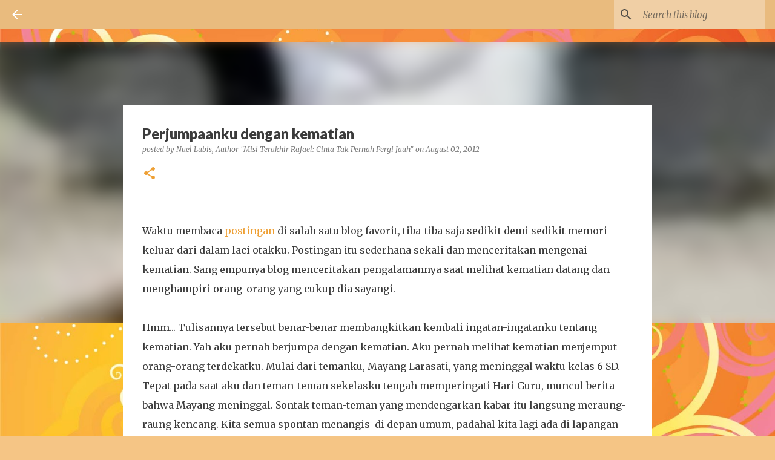

--- FILE ---
content_type: text/html; charset=UTF-8
request_url: https://www.immanuel-notes.com/2012/08/perjumpaanku-dengan-kematian.html
body_size: 41377
content:
<!DOCTYPE html>
<html dir='ltr' lang='en'>
<head>
<meta content='width=device-width, initial-scale=1' name='viewport'/>
<title>Perjumpaanku dengan kematian</title>
<meta content='text/html; charset=UTF-8' http-equiv='Content-Type'/>
<!-- Chrome, Firefox OS and Opera -->
<meta content='#f5c585' name='theme-color'/>
<!-- Windows Phone -->
<meta content='#f5c585' name='msapplication-navbutton-color'/>
<meta content='blogger' name='generator'/>
<link href='https://www.immanuel-notes.com/favicon.ico' rel='icon' type='image/x-icon'/>
<link href='https://www.immanuel-notes.com/2012/08/perjumpaanku-dengan-kematian.html' rel='canonical'/>
<link rel="alternate" type="application/atom+xml" title="Immanuel&#39;s NOTES  - Atom" href="https://www.immanuel-notes.com/feeds/posts/default" />
<link rel="alternate" type="application/rss+xml" title="Immanuel&#39;s NOTES  - RSS" href="https://www.immanuel-notes.com/feeds/posts/default?alt=rss" />
<link rel="service.post" type="application/atom+xml" title="Immanuel&#39;s NOTES  - Atom" href="https://www.blogger.com/feeds/4114605457906329881/posts/default" />

<link rel="alternate" type="application/atom+xml" title="Immanuel&#39;s NOTES  - Atom" href="https://www.immanuel-notes.com/feeds/8049027357842512961/comments/default" />
<!--Can't find substitution for tag [blog.ieCssRetrofitLinks]-->
<link href='https://blogger.googleusercontent.com/img/b/R29vZ2xl/AVvXsEhAwXr6iW0uyBMq-Cs0D0R1l-cq_SNAXwh2ioQe5piAXUzjKSQ-vZGRo5ZYrkOcXd4q5kPmrq6ENm-5z-LGpW5ZO8EnQFL7Jxud8DDO9zr9NbqXVt06O48tICh6wzY99FKDGnN0gFI5Cd6m/s312/cat%2520pray.jpg' rel='image_src'/>
<meta content='https://www.immanuel-notes.com/2012/08/perjumpaanku-dengan-kematian.html' property='og:url'/>
<meta content='Perjumpaanku dengan kematian' property='og:title'/>
<meta content='  ' property='og:description'/>
<meta content='https://blogger.googleusercontent.com/img/b/R29vZ2xl/AVvXsEhAwXr6iW0uyBMq-Cs0D0R1l-cq_SNAXwh2ioQe5piAXUzjKSQ-vZGRo5ZYrkOcXd4q5kPmrq6ENm-5z-LGpW5ZO8EnQFL7Jxud8DDO9zr9NbqXVt06O48tICh6wzY99FKDGnN0gFI5Cd6m/w1200-h630-p-k-no-nu/cat%2520pray.jpg' property='og:image'/>
<style type='text/css'>@font-face{font-family:'Lato';font-style:normal;font-weight:400;font-display:swap;src:url(//fonts.gstatic.com/s/lato/v25/S6uyw4BMUTPHjxAwXiWtFCfQ7A.woff2)format('woff2');unicode-range:U+0100-02BA,U+02BD-02C5,U+02C7-02CC,U+02CE-02D7,U+02DD-02FF,U+0304,U+0308,U+0329,U+1D00-1DBF,U+1E00-1E9F,U+1EF2-1EFF,U+2020,U+20A0-20AB,U+20AD-20C0,U+2113,U+2C60-2C7F,U+A720-A7FF;}@font-face{font-family:'Lato';font-style:normal;font-weight:400;font-display:swap;src:url(//fonts.gstatic.com/s/lato/v25/S6uyw4BMUTPHjx4wXiWtFCc.woff2)format('woff2');unicode-range:U+0000-00FF,U+0131,U+0152-0153,U+02BB-02BC,U+02C6,U+02DA,U+02DC,U+0304,U+0308,U+0329,U+2000-206F,U+20AC,U+2122,U+2191,U+2193,U+2212,U+2215,U+FEFF,U+FFFD;}@font-face{font-family:'Lato';font-style:normal;font-weight:700;font-display:swap;src:url(//fonts.gstatic.com/s/lato/v25/S6u9w4BMUTPHh6UVSwaPGQ3q5d0N7w.woff2)format('woff2');unicode-range:U+0100-02BA,U+02BD-02C5,U+02C7-02CC,U+02CE-02D7,U+02DD-02FF,U+0304,U+0308,U+0329,U+1D00-1DBF,U+1E00-1E9F,U+1EF2-1EFF,U+2020,U+20A0-20AB,U+20AD-20C0,U+2113,U+2C60-2C7F,U+A720-A7FF;}@font-face{font-family:'Lato';font-style:normal;font-weight:700;font-display:swap;src:url(//fonts.gstatic.com/s/lato/v25/S6u9w4BMUTPHh6UVSwiPGQ3q5d0.woff2)format('woff2');unicode-range:U+0000-00FF,U+0131,U+0152-0153,U+02BB-02BC,U+02C6,U+02DA,U+02DC,U+0304,U+0308,U+0329,U+2000-206F,U+20AC,U+2122,U+2191,U+2193,U+2212,U+2215,U+FEFF,U+FFFD;}@font-face{font-family:'Lato';font-style:normal;font-weight:900;font-display:swap;src:url(//fonts.gstatic.com/s/lato/v25/S6u9w4BMUTPHh50XSwaPGQ3q5d0N7w.woff2)format('woff2');unicode-range:U+0100-02BA,U+02BD-02C5,U+02C7-02CC,U+02CE-02D7,U+02DD-02FF,U+0304,U+0308,U+0329,U+1D00-1DBF,U+1E00-1E9F,U+1EF2-1EFF,U+2020,U+20A0-20AB,U+20AD-20C0,U+2113,U+2C60-2C7F,U+A720-A7FF;}@font-face{font-family:'Lato';font-style:normal;font-weight:900;font-display:swap;src:url(//fonts.gstatic.com/s/lato/v25/S6u9w4BMUTPHh50XSwiPGQ3q5d0.woff2)format('woff2');unicode-range:U+0000-00FF,U+0131,U+0152-0153,U+02BB-02BC,U+02C6,U+02DA,U+02DC,U+0304,U+0308,U+0329,U+2000-206F,U+20AC,U+2122,U+2191,U+2193,U+2212,U+2215,U+FEFF,U+FFFD;}@font-face{font-family:'Merriweather';font-style:italic;font-weight:300;font-stretch:100%;font-display:swap;src:url(//fonts.gstatic.com/s/merriweather/v33/u-4c0qyriQwlOrhSvowK_l5-eTxCVx0ZbwLvKH2Gk9hLmp0v5yA-xXPqCzLvF-adrHOg7iDTFw.woff2)format('woff2');unicode-range:U+0460-052F,U+1C80-1C8A,U+20B4,U+2DE0-2DFF,U+A640-A69F,U+FE2E-FE2F;}@font-face{font-family:'Merriweather';font-style:italic;font-weight:300;font-stretch:100%;font-display:swap;src:url(//fonts.gstatic.com/s/merriweather/v33/u-4c0qyriQwlOrhSvowK_l5-eTxCVx0ZbwLvKH2Gk9hLmp0v5yA-xXPqCzLvF--drHOg7iDTFw.woff2)format('woff2');unicode-range:U+0301,U+0400-045F,U+0490-0491,U+04B0-04B1,U+2116;}@font-face{font-family:'Merriweather';font-style:italic;font-weight:300;font-stretch:100%;font-display:swap;src:url(//fonts.gstatic.com/s/merriweather/v33/u-4c0qyriQwlOrhSvowK_l5-eTxCVx0ZbwLvKH2Gk9hLmp0v5yA-xXPqCzLvF-SdrHOg7iDTFw.woff2)format('woff2');unicode-range:U+0102-0103,U+0110-0111,U+0128-0129,U+0168-0169,U+01A0-01A1,U+01AF-01B0,U+0300-0301,U+0303-0304,U+0308-0309,U+0323,U+0329,U+1EA0-1EF9,U+20AB;}@font-face{font-family:'Merriweather';font-style:italic;font-weight:300;font-stretch:100%;font-display:swap;src:url(//fonts.gstatic.com/s/merriweather/v33/u-4c0qyriQwlOrhSvowK_l5-eTxCVx0ZbwLvKH2Gk9hLmp0v5yA-xXPqCzLvF-WdrHOg7iDTFw.woff2)format('woff2');unicode-range:U+0100-02BA,U+02BD-02C5,U+02C7-02CC,U+02CE-02D7,U+02DD-02FF,U+0304,U+0308,U+0329,U+1D00-1DBF,U+1E00-1E9F,U+1EF2-1EFF,U+2020,U+20A0-20AB,U+20AD-20C0,U+2113,U+2C60-2C7F,U+A720-A7FF;}@font-face{font-family:'Merriweather';font-style:italic;font-weight:300;font-stretch:100%;font-display:swap;src:url(//fonts.gstatic.com/s/merriweather/v33/u-4c0qyriQwlOrhSvowK_l5-eTxCVx0ZbwLvKH2Gk9hLmp0v5yA-xXPqCzLvF-udrHOg7iA.woff2)format('woff2');unicode-range:U+0000-00FF,U+0131,U+0152-0153,U+02BB-02BC,U+02C6,U+02DA,U+02DC,U+0304,U+0308,U+0329,U+2000-206F,U+20AC,U+2122,U+2191,U+2193,U+2212,U+2215,U+FEFF,U+FFFD;}@font-face{font-family:'Merriweather';font-style:italic;font-weight:400;font-stretch:100%;font-display:swap;src:url(//fonts.gstatic.com/s/merriweather/v33/u-4c0qyriQwlOrhSvowK_l5-eTxCVx0ZbwLvKH2Gk9hLmp0v5yA-xXPqCzLvF-adrHOg7iDTFw.woff2)format('woff2');unicode-range:U+0460-052F,U+1C80-1C8A,U+20B4,U+2DE0-2DFF,U+A640-A69F,U+FE2E-FE2F;}@font-face{font-family:'Merriweather';font-style:italic;font-weight:400;font-stretch:100%;font-display:swap;src:url(//fonts.gstatic.com/s/merriweather/v33/u-4c0qyriQwlOrhSvowK_l5-eTxCVx0ZbwLvKH2Gk9hLmp0v5yA-xXPqCzLvF--drHOg7iDTFw.woff2)format('woff2');unicode-range:U+0301,U+0400-045F,U+0490-0491,U+04B0-04B1,U+2116;}@font-face{font-family:'Merriweather';font-style:italic;font-weight:400;font-stretch:100%;font-display:swap;src:url(//fonts.gstatic.com/s/merriweather/v33/u-4c0qyriQwlOrhSvowK_l5-eTxCVx0ZbwLvKH2Gk9hLmp0v5yA-xXPqCzLvF-SdrHOg7iDTFw.woff2)format('woff2');unicode-range:U+0102-0103,U+0110-0111,U+0128-0129,U+0168-0169,U+01A0-01A1,U+01AF-01B0,U+0300-0301,U+0303-0304,U+0308-0309,U+0323,U+0329,U+1EA0-1EF9,U+20AB;}@font-face{font-family:'Merriweather';font-style:italic;font-weight:400;font-stretch:100%;font-display:swap;src:url(//fonts.gstatic.com/s/merriweather/v33/u-4c0qyriQwlOrhSvowK_l5-eTxCVx0ZbwLvKH2Gk9hLmp0v5yA-xXPqCzLvF-WdrHOg7iDTFw.woff2)format('woff2');unicode-range:U+0100-02BA,U+02BD-02C5,U+02C7-02CC,U+02CE-02D7,U+02DD-02FF,U+0304,U+0308,U+0329,U+1D00-1DBF,U+1E00-1E9F,U+1EF2-1EFF,U+2020,U+20A0-20AB,U+20AD-20C0,U+2113,U+2C60-2C7F,U+A720-A7FF;}@font-face{font-family:'Merriweather';font-style:italic;font-weight:400;font-stretch:100%;font-display:swap;src:url(//fonts.gstatic.com/s/merriweather/v33/u-4c0qyriQwlOrhSvowK_l5-eTxCVx0ZbwLvKH2Gk9hLmp0v5yA-xXPqCzLvF-udrHOg7iA.woff2)format('woff2');unicode-range:U+0000-00FF,U+0131,U+0152-0153,U+02BB-02BC,U+02C6,U+02DA,U+02DC,U+0304,U+0308,U+0329,U+2000-206F,U+20AC,U+2122,U+2191,U+2193,U+2212,U+2215,U+FEFF,U+FFFD;}@font-face{font-family:'Merriweather';font-style:normal;font-weight:400;font-stretch:100%;font-display:swap;src:url(//fonts.gstatic.com/s/merriweather/v33/u-4e0qyriQwlOrhSvowK_l5UcA6zuSYEqOzpPe3HOZJ5eX1WtLaQwmYiSeqnJ-mXq1Gi3iE.woff2)format('woff2');unicode-range:U+0460-052F,U+1C80-1C8A,U+20B4,U+2DE0-2DFF,U+A640-A69F,U+FE2E-FE2F;}@font-face{font-family:'Merriweather';font-style:normal;font-weight:400;font-stretch:100%;font-display:swap;src:url(//fonts.gstatic.com/s/merriweather/v33/u-4e0qyriQwlOrhSvowK_l5UcA6zuSYEqOzpPe3HOZJ5eX1WtLaQwmYiSequJ-mXq1Gi3iE.woff2)format('woff2');unicode-range:U+0301,U+0400-045F,U+0490-0491,U+04B0-04B1,U+2116;}@font-face{font-family:'Merriweather';font-style:normal;font-weight:400;font-stretch:100%;font-display:swap;src:url(//fonts.gstatic.com/s/merriweather/v33/u-4e0qyriQwlOrhSvowK_l5UcA6zuSYEqOzpPe3HOZJ5eX1WtLaQwmYiSeqlJ-mXq1Gi3iE.woff2)format('woff2');unicode-range:U+0102-0103,U+0110-0111,U+0128-0129,U+0168-0169,U+01A0-01A1,U+01AF-01B0,U+0300-0301,U+0303-0304,U+0308-0309,U+0323,U+0329,U+1EA0-1EF9,U+20AB;}@font-face{font-family:'Merriweather';font-style:normal;font-weight:400;font-stretch:100%;font-display:swap;src:url(//fonts.gstatic.com/s/merriweather/v33/u-4e0qyriQwlOrhSvowK_l5UcA6zuSYEqOzpPe3HOZJ5eX1WtLaQwmYiSeqkJ-mXq1Gi3iE.woff2)format('woff2');unicode-range:U+0100-02BA,U+02BD-02C5,U+02C7-02CC,U+02CE-02D7,U+02DD-02FF,U+0304,U+0308,U+0329,U+1D00-1DBF,U+1E00-1E9F,U+1EF2-1EFF,U+2020,U+20A0-20AB,U+20AD-20C0,U+2113,U+2C60-2C7F,U+A720-A7FF;}@font-face{font-family:'Merriweather';font-style:normal;font-weight:400;font-stretch:100%;font-display:swap;src:url(//fonts.gstatic.com/s/merriweather/v33/u-4e0qyriQwlOrhSvowK_l5UcA6zuSYEqOzpPe3HOZJ5eX1WtLaQwmYiSeqqJ-mXq1Gi.woff2)format('woff2');unicode-range:U+0000-00FF,U+0131,U+0152-0153,U+02BB-02BC,U+02C6,U+02DA,U+02DC,U+0304,U+0308,U+0329,U+2000-206F,U+20AC,U+2122,U+2191,U+2193,U+2212,U+2215,U+FEFF,U+FFFD;}@font-face{font-family:'Merriweather';font-style:normal;font-weight:700;font-stretch:100%;font-display:swap;src:url(//fonts.gstatic.com/s/merriweather/v33/u-4e0qyriQwlOrhSvowK_l5UcA6zuSYEqOzpPe3HOZJ5eX1WtLaQwmYiSeqnJ-mXq1Gi3iE.woff2)format('woff2');unicode-range:U+0460-052F,U+1C80-1C8A,U+20B4,U+2DE0-2DFF,U+A640-A69F,U+FE2E-FE2F;}@font-face{font-family:'Merriweather';font-style:normal;font-weight:700;font-stretch:100%;font-display:swap;src:url(//fonts.gstatic.com/s/merriweather/v33/u-4e0qyriQwlOrhSvowK_l5UcA6zuSYEqOzpPe3HOZJ5eX1WtLaQwmYiSequJ-mXq1Gi3iE.woff2)format('woff2');unicode-range:U+0301,U+0400-045F,U+0490-0491,U+04B0-04B1,U+2116;}@font-face{font-family:'Merriweather';font-style:normal;font-weight:700;font-stretch:100%;font-display:swap;src:url(//fonts.gstatic.com/s/merriweather/v33/u-4e0qyriQwlOrhSvowK_l5UcA6zuSYEqOzpPe3HOZJ5eX1WtLaQwmYiSeqlJ-mXq1Gi3iE.woff2)format('woff2');unicode-range:U+0102-0103,U+0110-0111,U+0128-0129,U+0168-0169,U+01A0-01A1,U+01AF-01B0,U+0300-0301,U+0303-0304,U+0308-0309,U+0323,U+0329,U+1EA0-1EF9,U+20AB;}@font-face{font-family:'Merriweather';font-style:normal;font-weight:700;font-stretch:100%;font-display:swap;src:url(//fonts.gstatic.com/s/merriweather/v33/u-4e0qyriQwlOrhSvowK_l5UcA6zuSYEqOzpPe3HOZJ5eX1WtLaQwmYiSeqkJ-mXq1Gi3iE.woff2)format('woff2');unicode-range:U+0100-02BA,U+02BD-02C5,U+02C7-02CC,U+02CE-02D7,U+02DD-02FF,U+0304,U+0308,U+0329,U+1D00-1DBF,U+1E00-1E9F,U+1EF2-1EFF,U+2020,U+20A0-20AB,U+20AD-20C0,U+2113,U+2C60-2C7F,U+A720-A7FF;}@font-face{font-family:'Merriweather';font-style:normal;font-weight:700;font-stretch:100%;font-display:swap;src:url(//fonts.gstatic.com/s/merriweather/v33/u-4e0qyriQwlOrhSvowK_l5UcA6zuSYEqOzpPe3HOZJ5eX1WtLaQwmYiSeqqJ-mXq1Gi.woff2)format('woff2');unicode-range:U+0000-00FF,U+0131,U+0152-0153,U+02BB-02BC,U+02C6,U+02DA,U+02DC,U+0304,U+0308,U+0329,U+2000-206F,U+20AC,U+2122,U+2191,U+2193,U+2212,U+2215,U+FEFF,U+FFFD;}@font-face{font-family:'Ubuntu';font-style:normal;font-weight:400;font-display:swap;src:url(//fonts.gstatic.com/s/ubuntu/v21/4iCs6KVjbNBYlgoKcg72nU6AF7xm.woff2)format('woff2');unicode-range:U+0460-052F,U+1C80-1C8A,U+20B4,U+2DE0-2DFF,U+A640-A69F,U+FE2E-FE2F;}@font-face{font-family:'Ubuntu';font-style:normal;font-weight:400;font-display:swap;src:url(//fonts.gstatic.com/s/ubuntu/v21/4iCs6KVjbNBYlgoKew72nU6AF7xm.woff2)format('woff2');unicode-range:U+0301,U+0400-045F,U+0490-0491,U+04B0-04B1,U+2116;}@font-face{font-family:'Ubuntu';font-style:normal;font-weight:400;font-display:swap;src:url(//fonts.gstatic.com/s/ubuntu/v21/4iCs6KVjbNBYlgoKcw72nU6AF7xm.woff2)format('woff2');unicode-range:U+1F00-1FFF;}@font-face{font-family:'Ubuntu';font-style:normal;font-weight:400;font-display:swap;src:url(//fonts.gstatic.com/s/ubuntu/v21/4iCs6KVjbNBYlgoKfA72nU6AF7xm.woff2)format('woff2');unicode-range:U+0370-0377,U+037A-037F,U+0384-038A,U+038C,U+038E-03A1,U+03A3-03FF;}@font-face{font-family:'Ubuntu';font-style:normal;font-weight:400;font-display:swap;src:url(//fonts.gstatic.com/s/ubuntu/v21/4iCs6KVjbNBYlgoKcQ72nU6AF7xm.woff2)format('woff2');unicode-range:U+0100-02BA,U+02BD-02C5,U+02C7-02CC,U+02CE-02D7,U+02DD-02FF,U+0304,U+0308,U+0329,U+1D00-1DBF,U+1E00-1E9F,U+1EF2-1EFF,U+2020,U+20A0-20AB,U+20AD-20C0,U+2113,U+2C60-2C7F,U+A720-A7FF;}@font-face{font-family:'Ubuntu';font-style:normal;font-weight:400;font-display:swap;src:url(//fonts.gstatic.com/s/ubuntu/v21/4iCs6KVjbNBYlgoKfw72nU6AFw.woff2)format('woff2');unicode-range:U+0000-00FF,U+0131,U+0152-0153,U+02BB-02BC,U+02C6,U+02DA,U+02DC,U+0304,U+0308,U+0329,U+2000-206F,U+20AC,U+2122,U+2191,U+2193,U+2212,U+2215,U+FEFF,U+FFFD;}@font-face{font-family:'Ubuntu';font-style:normal;font-weight:500;font-display:swap;src:url(//fonts.gstatic.com/s/ubuntu/v21/4iCv6KVjbNBYlgoCjC3jvWyNPYZvg7UI.woff2)format('woff2');unicode-range:U+0460-052F,U+1C80-1C8A,U+20B4,U+2DE0-2DFF,U+A640-A69F,U+FE2E-FE2F;}@font-face{font-family:'Ubuntu';font-style:normal;font-weight:500;font-display:swap;src:url(//fonts.gstatic.com/s/ubuntu/v21/4iCv6KVjbNBYlgoCjC3jtGyNPYZvg7UI.woff2)format('woff2');unicode-range:U+0301,U+0400-045F,U+0490-0491,U+04B0-04B1,U+2116;}@font-face{font-family:'Ubuntu';font-style:normal;font-weight:500;font-display:swap;src:url(//fonts.gstatic.com/s/ubuntu/v21/4iCv6KVjbNBYlgoCjC3jvGyNPYZvg7UI.woff2)format('woff2');unicode-range:U+1F00-1FFF;}@font-face{font-family:'Ubuntu';font-style:normal;font-weight:500;font-display:swap;src:url(//fonts.gstatic.com/s/ubuntu/v21/4iCv6KVjbNBYlgoCjC3js2yNPYZvg7UI.woff2)format('woff2');unicode-range:U+0370-0377,U+037A-037F,U+0384-038A,U+038C,U+038E-03A1,U+03A3-03FF;}@font-face{font-family:'Ubuntu';font-style:normal;font-weight:500;font-display:swap;src:url(//fonts.gstatic.com/s/ubuntu/v21/4iCv6KVjbNBYlgoCjC3jvmyNPYZvg7UI.woff2)format('woff2');unicode-range:U+0100-02BA,U+02BD-02C5,U+02C7-02CC,U+02CE-02D7,U+02DD-02FF,U+0304,U+0308,U+0329,U+1D00-1DBF,U+1E00-1E9F,U+1EF2-1EFF,U+2020,U+20A0-20AB,U+20AD-20C0,U+2113,U+2C60-2C7F,U+A720-A7FF;}@font-face{font-family:'Ubuntu';font-style:normal;font-weight:500;font-display:swap;src:url(//fonts.gstatic.com/s/ubuntu/v21/4iCv6KVjbNBYlgoCjC3jsGyNPYZvgw.woff2)format('woff2');unicode-range:U+0000-00FF,U+0131,U+0152-0153,U+02BB-02BC,U+02C6,U+02DA,U+02DC,U+0304,U+0308,U+0329,U+2000-206F,U+20AC,U+2122,U+2191,U+2193,U+2212,U+2215,U+FEFF,U+FFFD;}</style>
<style id='page-skin-1' type='text/css'><!--
/*! normalize.css v8.0.0 | MIT License | github.com/necolas/normalize.css */html{line-height:1.15;-webkit-text-size-adjust:100%}body{margin:0}h1{font-size:2em;margin:.67em 0}hr{box-sizing:content-box;height:0;overflow:visible}pre{font-family:monospace,monospace;font-size:1em}a{background-color:transparent}abbr[title]{border-bottom:none;text-decoration:underline;text-decoration:underline dotted}b,strong{font-weight:bolder}code,kbd,samp{font-family:monospace,monospace;font-size:1em}small{font-size:80%}sub,sup{font-size:75%;line-height:0;position:relative;vertical-align:baseline}sub{bottom:-0.25em}sup{top:-0.5em}img{border-style:none}button,input,optgroup,select,textarea{font-family:inherit;font-size:100%;line-height:1.15;margin:0}button,input{overflow:visible}button,select{text-transform:none}button,[type="button"],[type="reset"],[type="submit"]{-webkit-appearance:button}button::-moz-focus-inner,[type="button"]::-moz-focus-inner,[type="reset"]::-moz-focus-inner,[type="submit"]::-moz-focus-inner{border-style:none;padding:0}button:-moz-focusring,[type="button"]:-moz-focusring,[type="reset"]:-moz-focusring,[type="submit"]:-moz-focusring{outline:1px dotted ButtonText}fieldset{padding:.35em .75em .625em}legend{box-sizing:border-box;color:inherit;display:table;max-width:100%;padding:0;white-space:normal}progress{vertical-align:baseline}textarea{overflow:auto}[type="checkbox"],[type="radio"]{box-sizing:border-box;padding:0}[type="number"]::-webkit-inner-spin-button,[type="number"]::-webkit-outer-spin-button{height:auto}[type="search"]{-webkit-appearance:textfield;outline-offset:-2px}[type="search"]::-webkit-search-decoration{-webkit-appearance:none}::-webkit-file-upload-button{-webkit-appearance:button;font:inherit}details{display:block}summary{display:list-item}template{display:none}[hidden]{display:none}
/*!************************************************
* Blogger Template Style
* Name: Emporio
**************************************************/
body{
word-wrap:break-word;
overflow-wrap:break-word;
word-break:break-word
}
.hidden{
display:none
}
.invisible{
visibility:hidden
}
.container:after,.float-container:after{
clear:both;
content:"";
display:table
}
.clearboth{
clear:both
}
#comments .comment .comment-actions,.subscribe-popup .FollowByEmail .follow-by-email-submit{
background:transparent;
border:0;
box-shadow:none;
color:rgba(56,56,56,0.867);
cursor:pointer;
font-size:14px;
font-weight:700;
outline:none;
text-decoration:none;
text-transform:uppercase;
width:auto
}
.dim-overlay{
height:100vh;
left:0;
position:fixed;
top:0;
width:100%
}
#sharing-dim-overlay{
background-color:transparent
}
input::-ms-clear{
display:none
}
.blogger-logo,.svg-icon-24.blogger-logo{
fill:#ff9800;
opacity:1
}
.skip-navigation{
background-color:#fff;
box-sizing:border-box;
color:#000;
display:block;
height:0;
left:0;
line-height:50px;
overflow:hidden;
padding-top:0;
position:fixed;
text-align:center;
top:0;
-webkit-transition:box-shadow .3s,height .3s,padding-top .3s;
transition:box-shadow .3s,height .3s,padding-top .3s;
width:100%;
z-index:900
}
.skip-navigation:focus{
box-shadow:0 4px 5px 0 rgba(0,0,0,.14),0 1px 10px 0 rgba(0,0,0,.12),0 2px 4px -1px rgba(0,0,0,.2);
height:50px
}
#main{
outline:none
}
.main-heading{
clip:rect(1px,1px,1px,1px);
border:0;
height:1px;
overflow:hidden;
padding:0;
position:absolute;
width:1px
}
.Attribution{
margin-top:1em;
text-align:center
}
.Attribution .blogger img,.Attribution .blogger svg{
vertical-align:bottom
}
.Attribution .blogger img{
margin-right:.5em
}
.Attribution div{
line-height:24px;
margin-top:.5em
}
.Attribution .copyright,.Attribution .image-attribution{
font-size:.7em;
margin-top:1.5em
}
.bg-photo{
background-attachment:scroll!important
}
body .CSS_LIGHTBOX{
z-index:900
}
.extendable .show-less,.extendable .show-more{
border-color:rgba(56,56,56,0.867);
color:rgba(56,56,56,0.867);
margin-top:8px
}
.extendable .show-less.hidden,.extendable .show-more.hidden,.inline-ad{
display:none
}
.inline-ad{
max-width:100%;
overflow:hidden
}
.adsbygoogle{
display:block
}
#cookieChoiceInfo{
bottom:0;
top:auto
}
iframe.b-hbp-video{
border:0
}
.post-body iframe{
max-width:100%
}
.post-body a[imageanchor="1"]{
display:inline-block
}
.byline{
margin-right:1em
}
.byline:last-child{
margin-right:0
}
.link-copied-dialog{
max-width:520px;
outline:0
}
.link-copied-dialog .modal-dialog-buttons{
margin-top:8px
}
.link-copied-dialog .goog-buttonset-default{
background:transparent;
border:0
}
.link-copied-dialog .goog-buttonset-default:focus{
outline:0
}
.paging-control-container{
margin-bottom:16px
}
.paging-control-container .paging-control{
display:inline-block
}
.paging-control-container .comment-range-text:after,.paging-control-container .paging-control{
color:rgba(56,56,56,0.867)
}
.paging-control-container .comment-range-text,.paging-control-container .paging-control{
margin-right:8px
}
.paging-control-container .comment-range-text:after,.paging-control-container .paging-control:after{
padding-left:8px;
content:"\b7";
cursor:default;
pointer-events:none
}
.paging-control-container .comment-range-text:last-child:after,.paging-control-container .paging-control:last-child:after{
content:none
}
.byline.reactions iframe{
height:20px
}
.b-notification{
background-color:#fff;
border-bottom:1px solid #000;
box-sizing:border-box;
color:#000;
padding:16px 32px;
text-align:center
}
.b-notification.visible{
-webkit-transition:margin-top .3s cubic-bezier(.4,0,.2,1);
transition:margin-top .3s cubic-bezier(.4,0,.2,1)
}
.b-notification.invisible{
position:absolute
}
.b-notification-close{
position:absolute;
right:8px;
top:8px
}
.no-posts-message{
line-height:40px;
text-align:center
}
@media screen and (max-width:745px){
body.item-view .post-body a[imageanchor="1"][style*="float: left;"],body.item-view .post-body a[imageanchor="1"][style*="float: right;"]{
clear:none!important;
float:none!important
}
body.item-view .post-body a[imageanchor="1"] img{
display:block;
height:auto;
margin:0 auto
}
body.item-view .post-body>.separator:first-child>a[imageanchor="1"]:first-child{
margin-top:20px
}
.post-body a[imageanchor]{
display:block
}
body.item-view .post-body a[imageanchor="1"]{
margin-left:0!important;
margin-right:0!important
}
body.item-view .post-body a[imageanchor="1"]+a[imageanchor="1"]{
margin-top:16px
}
}
.item-control{
display:none
}
#comments{
border-top:1px dashed rgba(0,0,0,.54);
margin-top:20px;
padding:20px
}
#comments .comment-thread ol{
padding-left:0;
margin:0;
padding-left:0
}
#comments .comment .comment-replybox-single,#comments .comment-thread .comment-replies{
margin-left:60px
}
#comments .comment-thread .thread-count{
display:none
}
#comments .comment{
list-style-type:none;
padding:0 0 30px;
position:relative
}
#comments .comment .comment{
padding-bottom:8px
}
.comment .avatar-image-container{
position:absolute
}
.comment .avatar-image-container img{
border-radius:50%
}
.avatar-image-container svg,.comment .avatar-image-container .avatar-icon{
fill:#ee9f33;
border:1px solid #ee9f33;
border-radius:50%;
box-sizing:border-box;
height:35px;
margin:0;
padding:7px;
width:35px
}
.comment .comment-block{
margin-left:60px;
margin-top:10px;
padding-bottom:0
}
#comments .comment-author-header-wrapper{
margin-left:40px
}
#comments .comment .thread-expanded .comment-block{
padding-bottom:20px
}
#comments .comment .comment-header .user,#comments .comment .comment-header .user a{
color:#3b3b3b;
font-style:normal;
font-weight:700
}
#comments .comment .comment-actions{
bottom:0;
margin-bottom:15px;
position:absolute
}
#comments .comment .comment-actions>*{
margin-right:8px
}
#comments .comment .comment-header .datetime{
margin-left:8px;
bottom:0;
display:inline-block;
font-size:13px;
font-style:italic
}
#comments .comment .comment-footer .comment-timestamp a,#comments .comment .comment-header .datetime,#comments .comment .comment-header .datetime a{
color:rgba(59,59,59,.54)
}
#comments .comment .comment-content,.comment .comment-body{
margin-top:12px;
word-break:break-word
}
.comment-body{
margin-bottom:12px
}
#comments.embed[data-num-comments="0"]{
border:0;
margin-top:0;
padding-top:0
}
#comment-editor-src,#comments.embed[data-num-comments="0"] #comment-post-message,#comments.embed[data-num-comments="0"] div.comment-form>p,#comments.embed[data-num-comments="0"] p.comment-footer{
display:none
}
.comments .comments-content .loadmore.loaded{
max-height:0;
opacity:0;
overflow:hidden
}
.extendable .remaining-items{
height:0;
overflow:hidden;
-webkit-transition:height .3s cubic-bezier(.4,0,.2,1);
transition:height .3s cubic-bezier(.4,0,.2,1)
}
.extendable .remaining-items.expanded{
height:auto
}
.svg-icon-24,.svg-icon-24-button{
cursor:pointer;
height:24px;
min-width:24px;
width:24px
}
.touch-icon{
margin:-12px;
padding:12px
}
.touch-icon:active,.touch-icon:focus{
background-color:hsla(0,0%,60%,.4);
border-radius:50%
}
svg:not(:root).touch-icon{
overflow:visible
}
html[dir=rtl] .rtl-reversible-icon{
-webkit-transform:scaleX(-1);
transform:scaleX(-1)
}
.svg-icon-24-button,.touch-icon-button{
background:transparent;
border:0;
margin:0;
outline:none;
padding:0
}
.touch-icon-button .touch-icon:active,.touch-icon-button .touch-icon:focus{
background-color:transparent
}
.touch-icon-button:active .touch-icon,.touch-icon-button:focus .touch-icon{
background-color:hsla(0,0%,60%,.4);
border-radius:50%
}
.Profile .default-avatar-wrapper .avatar-icon{
fill:rgba(56,56,56,0.867);
border:1px solid rgba(56,56,56,0.867);
border-radius:50%;
box-sizing:border-box;
margin:0
}
.Profile .individual .default-avatar-wrapper .avatar-icon{
padding:25px
}
.Profile .individual .avatar-icon,.Profile .individual .profile-img{
height:90px;
width:90px
}
.Profile .team .default-avatar-wrapper .avatar-icon{
padding:8px
}
.Profile .team .avatar-icon,.Profile .team .default-avatar-wrapper,.Profile .team .profile-img{
height:40px;
width:40px
}
.snippet-container{
margin:0;
overflow:hidden;
position:relative
}
.snippet-fade{
right:0;
bottom:0;
box-sizing:border-box;
position:absolute;
width:96px
}
.snippet-fade:after{
content:"\2026";
float:right
}
.centered-top-container.sticky{
left:0;
position:fixed;
right:0;
top:0;
-webkit-transition-duration:.2s;
transition-duration:.2s;
-webkit-transition-property:opacity,-webkit-transform;
transition-property:opacity,-webkit-transform;
transition-property:transform,opacity;
transition-property:transform,opacity,-webkit-transform;
-webkit-transition-timing-function:cubic-bezier(.4,0,.2,1);
transition-timing-function:cubic-bezier(.4,0,.2,1);
width:auto;
z-index:8
}
.centered-top-placeholder{
display:none
}
.collapsed-header .centered-top-placeholder{
display:block
}
.centered-top-container .Header .replaced h1,.centered-top-placeholder .Header .replaced h1{
display:none
}
.centered-top-container.sticky .Header .replaced h1{
display:block
}
.centered-top-container.sticky .Header .header-widget{
background:none
}
.centered-top-container.sticky .Header .header-image-wrapper{
display:none
}
.centered-top-container img,.centered-top-placeholder img{
max-width:100%
}
.collapsible{
-webkit-transition:height .3s cubic-bezier(.4,0,.2,1);
transition:height .3s cubic-bezier(.4,0,.2,1)
}
.collapsible,.collapsible>summary{
display:block;
overflow:hidden
}
.collapsible>:not(summary){
display:none
}
.collapsible[open]>:not(summary){
display:block
}
.collapsible:focus,.collapsible>summary:focus{
outline:none
}
.collapsible>summary{
cursor:pointer;
display:block;
padding:0
}
.collapsible:focus>summary,.collapsible>summary:focus{
background-color:transparent
}
.collapsible>summary::-webkit-details-marker{
display:none
}
.collapsible-title{
-webkit-box-align:center;
align-items:center;
display:-webkit-box;
display:flex
}
.collapsible-title .title{
-webkit-box-flex:1;
-webkit-box-ordinal-group:1;
flex:1 1 auto;
order:0;
overflow:hidden;
text-overflow:ellipsis;
white-space:nowrap
}
.collapsible-title .chevron-down,.collapsible[open] .collapsible-title .chevron-up{
display:block
}
.collapsible-title .chevron-up,.collapsible[open] .collapsible-title .chevron-down{
display:none
}
.flat-button{
border-radius:2px;
font-weight:700;
margin:-8px;
padding:8px;
text-transform:uppercase
}
.flat-button,.flat-icon-button{
cursor:pointer;
display:inline-block
}
.flat-icon-button{
background:transparent;
border:0;
box-sizing:content-box;
line-height:0;
margin:-12px;
outline:none;
padding:12px
}
.flat-icon-button,.flat-icon-button .splash-wrapper{
border-radius:50%
}
.flat-icon-button .splash.animate{
-webkit-animation-duration:.3s;
animation-duration:.3s
}
body#layout .bg-photo,body#layout .bg-photo-overlay{
display:none
}
body#layout .centered{
max-width:954px
}
body#layout .navigation{
display:none
}
body#layout .sidebar-container{
display:inline-block;
width:40%
}
body#layout .hamburger-menu,body#layout .search{
display:none
}
.overflowable-container{
max-height:44px;
overflow:hidden;
position:relative
}
.overflow-button{
cursor:pointer
}
#overflowable-dim-overlay{
background:transparent
}
.overflow-popup{
background-color:#ffffff;
box-shadow:0 2px 2px 0 rgba(0,0,0,.14),0 3px 1px -2px rgba(0,0,0,.2),0 1px 5px 0 rgba(0,0,0,.12);
left:0;
max-width:calc(100% - 32px);
position:absolute;
top:0;
visibility:hidden;
z-index:101
}
.overflow-popup ul{
list-style:none
}
.overflow-popup .tabs li,.overflow-popup li{
display:block;
height:auto
}
.overflow-popup .tabs li{
padding-left:0;
padding-right:0
}
.overflow-button.hidden,.overflow-popup .tabs li.hidden,.overflow-popup li.hidden,.widget.Sharing .sharing-button{
display:none
}
.widget.Sharing .sharing-buttons li{
padding:0
}
.widget.Sharing .sharing-buttons li span{
display:none
}
.post-share-buttons{
position:relative
}
.sharing-open.touch-icon-button:active .touch-icon,.sharing-open.touch-icon-button:focus .touch-icon{
background-color:transparent
}
.share-buttons{
background-color:#ffffff;
border-radius:2px;
box-shadow:0 2px 2px 0 rgba(0,0,0,.14),0 3px 1px -2px rgba(0,0,0,.2),0 1px 5px 0 rgba(0,0,0,.12);
color:#3b3b3b;
list-style:none;
margin:0;
min-width:200px;
padding:8px 0;
position:absolute;
top:-11px;
z-index:101
}
.share-buttons.hidden{
display:none
}
.sharing-button{
background:transparent;
border:0;
cursor:pointer;
margin:0;
outline:none;
padding:0
}
.share-buttons li{
height:48px;
margin:0
}
.share-buttons li:last-child{
margin-bottom:0
}
.share-buttons li .sharing-platform-button{
box-sizing:border-box;
cursor:pointer;
display:block;
height:100%;
margin-bottom:0;
padding:0 16px;
position:relative;
width:100%
}
.share-buttons li .sharing-platform-button:focus,.share-buttons li .sharing-platform-button:hover{
background-color:hsla(0,0%,50%,.1);
outline:none
}
.share-buttons li svg[class*=" sharing-"],.share-buttons li svg[class^=sharing-]{
position:absolute;
top:10px
}
.share-buttons li span.sharing-platform-button{
position:relative;
top:0
}
.share-buttons li .platform-sharing-text{
margin-left:56px;
display:block;
font-size:16px;
line-height:48px;
white-space:nowrap
}
.sidebar-container{
-webkit-overflow-scrolling:touch;
background-color:#f5c585;
max-width:280px;
overflow-y:auto;
-webkit-transition-duration:.3s;
transition-duration:.3s;
-webkit-transition-property:-webkit-transform;
transition-property:-webkit-transform;
transition-property:transform;
transition-property:transform,-webkit-transform;
-webkit-transition-timing-function:cubic-bezier(0,0,.2,1);
transition-timing-function:cubic-bezier(0,0,.2,1);
width:280px;
z-index:101
}
.sidebar-container .navigation{
line-height:0;
padding:16px
}
.sidebar-container .sidebar-back{
cursor:pointer
}
.sidebar-container .widget{
background:none;
margin:0 16px;
padding:16px 0
}
.sidebar-container .widget .title{
color:rgba(56,56,56,0.867);
margin:0
}
.sidebar-container .widget ul{
list-style:none;
margin:0;
padding:0
}
.sidebar-container .widget ul ul{
margin-left:1em
}
.sidebar-container .widget li{
font-size:16px;
line-height:normal
}
.sidebar-container .widget+.widget{
border-top:1px solid rgba(56,56,56,0.118)
}
.BlogArchive li{
margin:16px 0
}
.BlogArchive li:last-child{
margin-bottom:0
}
.Label li a{
display:inline-block
}
.BlogArchive .post-count,.Label .label-count{
margin-left:.25em;
float:right
}
.BlogArchive .post-count:before,.Label .label-count:before{
content:"("
}
.BlogArchive .post-count:after,.Label .label-count:after{
content:")"
}
.widget.Translate .skiptranslate>div{
display:block!important
}
.widget.Profile .profile-link{
display:-webkit-box;
display:flex
}
.widget.Profile .team-member .default-avatar-wrapper,.widget.Profile .team-member .profile-img{
-webkit-box-flex:0;
margin-right:1em;
flex:0 0 auto
}
.widget.Profile .individual .profile-link{
-webkit-box-orient:vertical;
-webkit-box-direction:normal;
flex-direction:column
}
.widget.Profile .team .profile-link .profile-name{
-webkit-box-flex:1;
align-self:center;
display:block;
flex:1 1 auto
}
.dim-overlay{
background-color:rgba(0,0,0,.54)
}
body.sidebar-visible{
overflow-y:hidden
}
@media screen and (max-width:680px){
.sidebar-container{
bottom:0;
left:auto;
position:fixed;
right:0;
top:0
}
.sidebar-container.sidebar-invisible{
-webkit-transform:translateX(100%);
transform:translateX(100%);
-webkit-transition-timing-function:cubic-bezier(.4,0,.6,1);
transition-timing-function:cubic-bezier(.4,0,.6,1)
}
}
.dialog{
background:#ffffff;
box-shadow:0 2px 2px 0 rgba(0,0,0,.14),0 3px 1px -2px rgba(0,0,0,.2),0 1px 5px 0 rgba(0,0,0,.12);
box-sizing:border-box;
color:#3b3b3b;
padding:30px;
position:fixed;
text-align:center;
width:calc(100% - 24px);
z-index:101
}
.dialog input[type=email],.dialog input[type=text]{
background-color:transparent;
border:0;
border-bottom:1px solid rgba(56,56,56,.12);
color:#3b3b3b;
display:block;
font-family:Lato, sans-serif;
font-size:16px;
line-height:24px;
margin:auto;
outline:none;
padding-bottom:7px;
text-align:center;
width:100%
}
.dialog input[type=email]::-webkit-input-placeholder,.dialog input[type=text]::-webkit-input-placeholder{
color:rgba(59,59,59,.5)
}
.dialog input[type=email]::-moz-placeholder,.dialog input[type=text]::-moz-placeholder{
color:rgba(59,59,59,.5)
}
.dialog input[type=email]:-ms-input-placeholder,.dialog input[type=text]:-ms-input-placeholder{
color:rgba(59,59,59,.5)
}
.dialog input[type=email]::-ms-input-placeholder,.dialog input[type=text]::-ms-input-placeholder{
color:rgba(59,59,59,.5)
}
.dialog input[type=email]::placeholder,.dialog input[type=text]::placeholder{
color:rgba(59,59,59,.5)
}
.dialog input[type=email]:focus,.dialog input[type=text]:focus{
border-bottom:2px solid #ee9f33;
padding-bottom:6px
}
.dialog input.no-cursor{
color:transparent;
text-shadow:0 0 0 #3b3b3b
}
.dialog input.no-cursor:focus{
outline:none
}
.dialog input[type=submit]{
font-family:Lato, sans-serif
}
.dialog .goog-buttonset-default{
color:#ee9f33
}
.loading-spinner-large{
-webkit-animation:mspin-rotate 1568.63ms linear infinite;
animation:mspin-rotate 1568.63ms linear infinite;
height:48px;
overflow:hidden;
position:absolute;
width:48px;
z-index:200
}
.loading-spinner-large>div{
-webkit-animation:mspin-revrot 5332ms steps(4) infinite;
animation:mspin-revrot 5332ms steps(4) infinite
}
.loading-spinner-large>div>div{
-webkit-animation:mspin-singlecolor-large-film 1333ms steps(81) infinite;
animation:mspin-singlecolor-large-film 1333ms steps(81) infinite;
background-size:100%;
height:48px;
width:3888px
}
.mspin-black-large>div>div,.mspin-grey_54-large>div>div{
background-image:url(https://www.blogblog.com/indie/mspin_black_large.svg)
}
.mspin-white-large>div>div{
background-image:url(https://www.blogblog.com/indie/mspin_white_large.svg)
}
.mspin-grey_54-large{
opacity:.54
}
@-webkit-keyframes mspin-singlecolor-large-film{
0%{
-webkit-transform:translateX(0);
transform:translateX(0)
}
to{
-webkit-transform:translateX(-3888px);
transform:translateX(-3888px)
}
}
@keyframes mspin-singlecolor-large-film{
0%{
-webkit-transform:translateX(0);
transform:translateX(0)
}
to{
-webkit-transform:translateX(-3888px);
transform:translateX(-3888px)
}
}
@-webkit-keyframes mspin-rotate{
0%{
-webkit-transform:rotate(0deg);
transform:rotate(0deg)
}
to{
-webkit-transform:rotate(1turn);
transform:rotate(1turn)
}
}
@keyframes mspin-rotate{
0%{
-webkit-transform:rotate(0deg);
transform:rotate(0deg)
}
to{
-webkit-transform:rotate(1turn);
transform:rotate(1turn)
}
}
@-webkit-keyframes mspin-revrot{
0%{
-webkit-transform:rotate(0deg);
transform:rotate(0deg)
}
to{
-webkit-transform:rotate(-1turn);
transform:rotate(-1turn)
}
}
@keyframes mspin-revrot{
0%{
-webkit-transform:rotate(0deg);
transform:rotate(0deg)
}
to{
-webkit-transform:rotate(-1turn);
transform:rotate(-1turn)
}
}
.subscribe-popup{
max-width:364px
}
.subscribe-popup h3{
color:#3b3b3b;
font-size:1.8em;
margin-top:0
}
.subscribe-popup .FollowByEmail h3{
display:none
}
.subscribe-popup .FollowByEmail .follow-by-email-submit{
color:#ee9f33;
display:inline-block;
margin:24px auto 0;
white-space:normal;
width:auto
}
.subscribe-popup .FollowByEmail .follow-by-email-submit:disabled{
cursor:default;
opacity:.3
}
@media (max-width:800px){
.blog-name div.widget.Subscribe{
margin-bottom:16px
}
body.item-view .blog-name div.widget.Subscribe{
margin:8px auto 16px;
width:100%
}
}
.sidebar-container .svg-icon-24{
fill:rgba(56,56,56,0.867)
}
.centered-top .svg-icon-24{
fill:#ffffff
}
.centered-bottom .svg-icon-24.touch-icon,.centered-bottom a .svg-icon-24,.centered-bottom button .svg-icon-24{
fill:rgba(56,56,56,0.867)
}
.post-wrapper .svg-icon-24.touch-icon,.post-wrapper a .svg-icon-24,.post-wrapper button .svg-icon-24{
fill:#ee9f33
}
.centered-bottom .share-buttons .svg-icon-24,.share-buttons .svg-icon-24{
fill:#ee9f33
}
.svg-icon-24.hamburger-menu{
fill:rgba(56,56,56,0.867)
}
body#layout .page_body{
padding:0;
position:relative;
top:0
}
body#layout .page{
display:inline-block;
left:inherit;
position:relative;
vertical-align:top;
width:540px
}
body{
background:#f4af52 url(https://themes.googleusercontent.com/image?id=1jBzZZhWmESbxpWuz4_KYI1iPRIJPfZVbhagMxWcJWDsBoLRejCvAeTWImo0USEiGpD5G) repeat fixed top center /* Credit: molotovcoketail (http://www.istockphoto.com/portfolio/molotovcoketail?platform=blogger) */;
background-color:#f5c585;
background-size:cover;
font:400 16px Lato, sans-serif;
margin:0;
min-height:100vh
}
body,h3,h3.title{
color:rgba(56,56,56,0.867)
}
.post-wrapper .post-title,.post-wrapper .post-title a,.post-wrapper .post-title a:hover,.post-wrapper .post-title a:visited{
color:#3b3b3b
}
a{
color:rgba(56,56,56,0.867);
text-decoration:none
}
a:visited{
color:rgba(56,56,56,0.867)
}
a:hover{
color:rgba(56,56,56,0.867)
}
blockquote{
color:#4d4d4d;
font:400 16px Lato, sans-serif;
font-size:x-large;
font-style:italic;
font-weight:300;
text-align:center
}
.dim-overlay{
z-index:100
}
.page{
-webkit-box-orient:vertical;
-webkit-box-direction:normal;
box-sizing:border-box;
display:-webkit-box;
display:flex;
flex-direction:column;
min-height:100vh;
padding-bottom:1em
}
.page>*{
-webkit-box-flex:0;
flex:0 0 auto
}
.page>#footer{
margin-top:auto
}
.bg-photo-container{
overflow:hidden
}
.bg-photo-container,.bg-photo-container .bg-photo{
height:464px;
width:100%
}
.bg-photo-container .bg-photo{
background-position:50%;
background-size:cover;
z-index:-1
}
.centered{
margin:0 auto;
position:relative;
width:1482px
}
.centered .main,.centered .main-container{
float:left
}
.centered .main{
padding-bottom:1em
}
.centered .centered-bottom:after{
clear:both;
content:"";
display:table
}
@media (min-width:1626px){
.page_body.has-vertical-ads .centered{
width:1625px
}
}
@media (min-width:1225px) and (max-width:1482px){
.centered{
width:1081px
}
}
@media (min-width:1225px) and (max-width:1625px){
.page_body.has-vertical-ads .centered{
width:1224px
}
}
@media (max-width:1224px){
.centered{
width:680px
}
}
@media (max-width:680px){
.centered{
max-width:600px;
width:100%
}
}
.feed-view .post-wrapper.hero,.main,.main-container,.post-filter-message,.top-nav .section{
width:1187px
}
@media (min-width:1225px) and (max-width:1482px){
.feed-view .post-wrapper.hero,.main,.main-container,.post-filter-message,.top-nav .section{
width:786px
}
}
@media (min-width:1225px) and (max-width:1625px){
.feed-view .page_body.has-vertical-ads .post-wrapper.hero,.page_body.has-vertical-ads .feed-view .post-wrapper.hero,.page_body.has-vertical-ads .main,.page_body.has-vertical-ads .main-container,.page_body.has-vertical-ads .post-filter-message,.page_body.has-vertical-ads .top-nav .section{
width:786px
}
}
@media (max-width:1224px){
.feed-view .post-wrapper.hero,.main,.main-container,.post-filter-message,.top-nav .section{
width:auto
}
}
.widget .title{
font-size:18px;
line-height:28px;
margin:18px 0
}
.extendable .show-less,.extendable .show-more{
color:rgba(56,56,56,0.867);
cursor:pointer;
font:500 12px Lato, sans-serif;
margin:0 -16px;
padding:16px;
text-transform:uppercase
}
.widget.Profile{
font:400 16px Lato, sans-serif
}
.sidebar-container .widget.Profile{
padding:16px
}
.widget.Profile h2{
display:none
}
.widget.Profile .title{
margin:16px 32px
}
.widget.Profile .profile-img{
border-radius:50%
}
.widget.Profile .individual{
display:-webkit-box;
display:flex
}
.widget.Profile .individual .profile-info{
margin-left:16px;
align-self:center
}
.widget.Profile .profile-datablock{
margin-bottom:.75em;
margin-top:0
}
.widget.Profile .profile-link{
background-image:none!important;
font-family:inherit;
max-width:100%;
overflow:hidden
}
.widget.Profile .individual .profile-link{
display:block;
margin:0 -10px;
padding:0 10px
}
.widget.Profile .individual .profile-data a.profile-link.g-profile,.widget.Profile .team a.profile-link.g-profile .profile-name{
color:rgba(56,56,56,0.867);
font:700 16px Merriweather, Georgia, sans-serif;
margin-bottom:.75em
}
.widget.Profile .individual .profile-data a.profile-link.g-profile{
line-height:1.25
}
.widget.Profile .individual>a:first-child{
flex-shrink:0
}
.widget.Profile dd{
margin:0
}
.widget.Profile ul{
list-style:none;
padding:0
}
.widget.Profile ul li{
margin:10px 0 30px
}
.widget.Profile .team .extendable,.widget.Profile .team .extendable .first-items,.widget.Profile .team .extendable .remaining-items{
margin:0;
max-width:100%;
padding:0
}
.widget.Profile .team-member .profile-name-container{
-webkit-box-flex:0;
flex:0 1 auto
}
.widget.Profile .team .extendable .show-less,.widget.Profile .team .extendable .show-more{
left:56px;
position:relative
}
#comments a,.post-wrapper a{
color:#ee9f33
}
div.widget.Blog .blog-posts .post-outer{
border:0
}
div.widget.Blog .post-outer{
padding-bottom:0
}
.post .thumb{
float:left;
height:20%;
width:20%
}
.no-posts-message,.status-msg-body{
margin:10px 0
}
.blog-pager{
text-align:center
}
.post-title{
margin:0
}
.post-title,.post-title a{
font:900 24px Lato, sans-serif
}
.post-body{
display:block;
font:400 16px Merriweather, Georgia, serif;
line-height:32px;
margin:0
}
.post-body,.post-snippet{
color:#3b3b3b
}
.post-snippet{
font:400 14px Merriweather, Georgia, serif;
line-height:24px;
margin:8px 0;
max-height:72px
}
.post-snippet .snippet-fade{
background:-webkit-linear-gradient(left,#ffffff 0,#ffffff 20%,rgba(255, 255, 255, 0) 100%);
background:linear-gradient(to left,#ffffff 0,#ffffff 20%,rgba(255, 255, 255, 0) 100%);
bottom:0;
color:#3b3b3b;
position:absolute
}
.post-body img{
height:inherit;
max-width:100%
}
.byline,.byline.post-author a,.byline.post-timestamp a{
color:#797979;
font:italic 400 12px Merriweather, Georgia, serif
}
.byline.post-author{
text-transform:lowercase
}
.byline.post-author a{
text-transform:none
}
.item-byline .byline,.post-header .byline{
margin-right:0
}
.post-share-buttons .share-buttons{
background:#ffffff;
color:#3b3b3b;
font:400 14px Ubuntu, sans-serif
}
.tr-caption{
color:#4d4d4d;
font:400 16px Lato, sans-serif;
font-size:1.1em;
font-style:italic
}
.post-filter-message{
background-color:#f4af52;
box-sizing:border-box;
color:#ffffff;
display:-webkit-box;
display:flex;
font:italic 400 18px Merriweather, Georgia, serif;
margin-bottom:16px;
margin-top:32px;
padding:12px 16px
}
.post-filter-message>div:first-child{
-webkit-box-flex:1;
flex:1 0 auto
}
.post-filter-message a{
padding-left:30px;
color:rgba(56,56,56,0.867);
color:#ffffff;
cursor:pointer;
font:500 12px Lato, sans-serif;
text-transform:uppercase;
white-space:nowrap
}
.post-filter-message .search-label,.post-filter-message .search-query{
font-style:italic;
quotes:"\201c" "\201d" "\2018" "\2019"
}
.post-filter-message .search-label:before,.post-filter-message .search-query:before{
content:open-quote
}
.post-filter-message .search-label:after,.post-filter-message .search-query:after{
content:close-quote
}
#blog-pager{
margin-bottom:1em;
margin-top:2em
}
#blog-pager a{
color:rgba(56,56,56,0.867);
cursor:pointer;
font:500 12px Lato, sans-serif;
text-transform:uppercase
}
.Label{
overflow-x:hidden
}
.Label ul{
list-style:none;
padding:0
}
.Label li{
display:inline-block;
max-width:100%;
overflow:hidden;
text-overflow:ellipsis;
white-space:nowrap
}
.Label .first-ten{
margin-top:16px
}
.Label .show-all{
border-color:rgba(56,56,56,0.867);
color:rgba(56,56,56,0.867);
cursor:pointer;
font-style:normal;
margin-top:8px;
text-transform:uppercase
}
.Label .show-all,.Label .show-all.hidden{
display:inline-block
}
.Label li a,.Label span.label-size,.byline.post-labels a{
background-color:rgba(56,56,56,.1);
border-radius:2px;
color:rgba(56,56,56,0.867);
cursor:pointer;
display:inline-block;
font:500 10px Lato, sans-serif;
line-height:1.5;
margin:4px 4px 4px 0;
padding:4px 8px;
text-transform:uppercase;
vertical-align:middle
}
body.item-view .byline.post-labels a{
background-color:rgba(238,159,51,.1);
color:#ee9f33
}
.FeaturedPost .item-thumbnail img{
max-width:100%
}
.sidebar-container .FeaturedPost .post-title a{
color:rgba(56,56,56,0.867);
font:500 14px Ubuntu, sans-serif
}
body.item-view .PopularPosts{
display:inline-block;
overflow-y:auto;
vertical-align:top;
width:280px
}
.PopularPosts h3.title{
font:700 16px Merriweather, Georgia, sans-serif
}
.PopularPosts .post-title{
margin:0 0 16px
}
.PopularPosts .post-title a{
color:rgba(56,56,56,0.867);
font:500 14px Ubuntu, sans-serif;
line-height:24px
}
.PopularPosts .item-thumbnail{
clear:both;
height:152px;
overflow-y:hidden;
width:100%
}
.PopularPosts .item-thumbnail img{
padding:0;
width:100%
}
.PopularPosts .popular-posts-snippet{
color:#5b5b5b;
font:italic 400 14px Merriweather, Georgia, serif;
line-height:24px;
max-height:calc(24px * 4);
overflow:hidden
}
.PopularPosts .popular-posts-snippet .snippet-fade{
color:#5b5b5b
}
.PopularPosts .post{
margin:30px 0;
position:relative
}
.PopularPosts .post+.post{
padding-top:1em
}
.popular-posts-snippet .snippet-fade{
right:0;
background:-webkit-linear-gradient(left,#f5c585 0,#f5c585 20%,rgba(245, 197, 133, 0) 100%);
background:linear-gradient(to left,#f5c585 0,#f5c585 20%,rgba(245, 197, 133, 0) 100%);
height:24px;
line-height:24px;
position:absolute;
top:calc(24px * 3);
width:96px
}
.Attribution{
color:rgba(56,56,56,0.867)
}
.Attribution a,.Attribution a:hover,.Attribution a:visited{
color:rgba(56,56,56,0.867)
}
.Attribution svg{
fill:rgba(56,56,56,0.867)
}
.inline-ad{
margin-bottom:16px
}
.item-view .inline-ad{
display:block
}
.vertical-ad-container{
margin-left:15px;
float:left;
min-height:1px;
width:128px
}
.item-view .vertical-ad-container{
margin-top:30px
}
.inline-ad-placeholder,.vertical-ad-placeholder{
background:#ffffff;
border:1px solid #000;
opacity:.9;
text-align:center;
vertical-align:middle
}
.inline-ad-placeholder span,.vertical-ad-placeholder span{
color:#3b3b3b;
display:block;
font-weight:700;
margin-top:290px;
text-transform:uppercase
}
.vertical-ad-placeholder{
height:600px
}
.vertical-ad-placeholder span{
margin-top:290px;
padding:0 40px
}
.inline-ad-placeholder{
height:90px
}
.inline-ad-placeholder span{
margin-top:35px
}
.centered-top-container.sticky,.sticky .centered-top{
background-color:#e9bb7e
}
.centered-top{
-webkit-box-align:start;
align-items:flex-start;
display:-webkit-box;
display:flex;
flex-wrap:wrap;
margin:0 auto;
max-width:1482px;
padding-top:40px
}
.page_body.has-vertical-ads .centered-top{
max-width:1625px
}
.centered-top .blog-name,.centered-top .hamburger-section,.centered-top .search{
margin-left:16px
}
.centered-top .return_link{
-webkit-box-flex:0;
-webkit-box-ordinal-group:1;
flex:0 0 auto;
height:24px;
order:0;
width:24px
}
.centered-top .blog-name{
-webkit-box-flex:1;
-webkit-box-ordinal-group:2;
flex:1 1 0;
order:1
}
.centered-top .search{
-webkit-box-flex:0;
-webkit-box-ordinal-group:3;
flex:0 0 auto;
order:2
}
.centered-top .hamburger-section{
-webkit-box-flex:0;
-webkit-box-ordinal-group:4;
display:none;
flex:0 0 auto;
order:3
}
.centered-top .subscribe-section-container{
-webkit-box-flex:1;
-webkit-box-ordinal-group:5;
flex:1 0 100%;
order:4
}
.centered-top .top-nav{
-webkit-box-flex:1;
-webkit-box-ordinal-group:6;
flex:1 0 100%;
margin-top:32px;
order:5
}
.sticky .centered-top{
-webkit-box-align:center;
align-items:center;
box-sizing:border-box;
flex-wrap:nowrap;
padding:0 16px
}
.sticky .centered-top .blog-name{
-webkit-box-flex:0;
flex:0 1 auto;
max-width:none;
min-width:0
}
.sticky .centered-top .subscribe-section-container{
border-left:1px solid rgba(255,255,255,0.298);
-webkit-box-flex:1;
-webkit-box-ordinal-group:3;
flex:1 0 auto;
margin:0 16px;
order:2
}
.sticky .centered-top .search{
-webkit-box-flex:1;
-webkit-box-ordinal-group:4;
flex:1 0 auto;
order:3
}
.sticky .centered-top .hamburger-section{
-webkit-box-ordinal-group:5;
order:4
}
.sticky .centered-top .top-nav{
display:none
}
.search{
position:relative;
width:250px
}
.search,.search .search-expand,.search .section{
height:48px
}
.search .search-expand{
margin-left:auto;
background:transparent;
border:0;
display:none;
margin:0;
outline:none;
padding:0
}
.search .search-expand-text{
display:none
}
.search .search-expand .svg-icon-24,.search .search-submit-container .svg-icon-24{
fill:rgba(56,56,56,0.867);
-webkit-transition:fill .3s cubic-bezier(.4,0,.2,1);
transition:fill .3s cubic-bezier(.4,0,.2,1)
}
.search h3{
display:none
}
.search .section{
right:0;
box-sizing:border-box;
line-height:24px;
overflow-x:hidden;
position:absolute;
top:0;
-webkit-transition-duration:.3s;
transition-duration:.3s;
-webkit-transition-property:background-color,width;
transition-property:background-color,width;
-webkit-transition-timing-function:cubic-bezier(.4,0,.2,1);
transition-timing-function:cubic-bezier(.4,0,.2,1);
width:250px;
z-index:8
}
.search .section,.search.focused .section{
background-color:rgba(255,255,255,0.298)
}
.search form{
display:-webkit-box;
display:flex
}
.search form .search-submit-container{
-webkit-box-align:center;
-webkit-box-flex:0;
-webkit-box-ordinal-group:1;
align-items:center;
display:-webkit-box;
display:flex;
flex:0 0 auto;
height:48px;
order:0
}
.search form .search-input{
-webkit-box-flex:1;
-webkit-box-ordinal-group:2;
flex:1 1 auto;
order:1
}
.search form .search-input input{
box-sizing:border-box;
height:48px;
width:100%
}
.search .search-submit-container input[type=submit]{
display:none
}
.search .search-submit-container .search-icon{
margin:0;
padding:12px 8px
}
.search .search-input input{
background:none;
border:0;
color:#000000;
font:400 16px Merriweather, Georgia, serif;
outline:none;
padding:0 8px
}
.search .search-input input::-webkit-input-placeholder{
color:rgba(56,56,56,0.659);
font:italic 400 15px Merriweather, Georgia, serif;
line-height:48px
}
.search .search-input input::-moz-placeholder{
color:rgba(56,56,56,0.659);
font:italic 400 15px Merriweather, Georgia, serif;
line-height:48px
}
.search .search-input input:-ms-input-placeholder{
color:rgba(56,56,56,0.659);
font:italic 400 15px Merriweather, Georgia, serif;
line-height:48px
}
.search .search-input input::-ms-input-placeholder{
color:rgba(56,56,56,0.659);
font:italic 400 15px Merriweather, Georgia, serif;
line-height:48px
}
.search .search-input input::placeholder{
color:rgba(56,56,56,0.659);
font:italic 400 15px Merriweather, Georgia, serif;
line-height:48px
}
.search .dim-overlay{
background-color:transparent
}
.centered-top .Header h1{
box-sizing:border-box;
color:#ffffff;
font:700 62px Lato, sans-serif;
margin:0;
padding:0
}
.centered-top .Header h1 a,.centered-top .Header h1 a:hover,.centered-top .Header h1 a:visited{
color:inherit;
font-size:inherit
}
.centered-top .Header p{
color:rgba(56,56,56,0.867);
font:italic 300 14px Merriweather, Georgia, serif;
line-height:1.7;
margin:16px 0;
padding:0
}
.sticky .centered-top .Header h1{
color:#ffffff;
font-size:32px;
margin:16px 0;
overflow:hidden;
padding:0;
text-overflow:ellipsis;
white-space:nowrap
}
.sticky .centered-top .Header p{
display:none
}
.subscribe-section-container{
border-left:0;
margin:0
}
.subscribe-section-container .subscribe-button{
background:transparent;
border:0;
color:rgba(56,56,56,0.867);
cursor:pointer;
display:inline-block;
font:700 12px Lato, sans-serif;
margin:0 auto;
outline:none;
padding:16px;
text-transform:uppercase;
white-space:nowrap
}
.top-nav .PageList h3{
margin-left:16px
}
.top-nav .PageList ul{
list-style:none;
margin:0;
padding:0
}
.top-nav .PageList ul li{
color:rgba(56,56,56,0.867);
cursor:pointer;
font:500 12px Lato, sans-serif;
font:700 12px Lato, sans-serif;
text-transform:uppercase
}
.top-nav .PageList ul li a{
background-color:#ffffff;
color:#f4af52;
display:block;
height:44px;
line-height:44px;
overflow:hidden;
padding:0 22px;
text-overflow:ellipsis;
vertical-align:middle
}
.top-nav .PageList ul li.selected a{
color:#f4af52
}
.top-nav .PageList ul li:first-child a{
padding-left:16px
}
.top-nav .PageList ul li:last-child a{
padding-right:16px
}
.top-nav .PageList .dim-overlay{
opacity:0
}
.top-nav .overflowable-contents li{
float:left;
max-width:100%
}
.top-nav .overflow-button{
-webkit-box-align:center;
-webkit-box-flex:0;
align-items:center;
display:-webkit-box;
display:flex;
flex:0 0 auto;
height:44px;
padding:0 16px;
position:relative;
-webkit-transition:opacity .3s cubic-bezier(.4,0,.2,1);
transition:opacity .3s cubic-bezier(.4,0,.2,1);
width:24px
}
.top-nav .overflow-button.hidden{
display:none
}
.top-nav .overflow-button svg{
margin-top:0
}
@media (max-width:1224px){
.search{
width:24px
}
.search .search-expand{
display:block;
position:relative;
z-index:8
}
.search .search-expand .search-expand-icon{
fill:transparent
}
.search .section{
background-color:rgba(255, 255, 255, 0);
width:32px;
z-index:7
}
.search.focused .section{
width:250px;
z-index:8
}
.search .search-submit-container .svg-icon-24{
fill:#ffffff
}
.search.focused .search-submit-container .svg-icon-24{
fill:rgba(56,56,56,0.867)
}
.blog-name,.return_link,.subscribe-section-container{
opacity:1;
-webkit-transition:opacity .3s cubic-bezier(.4,0,.2,1);
transition:opacity .3s cubic-bezier(.4,0,.2,1)
}
.centered-top.search-focused .blog-name,.centered-top.search-focused .return_link,.centered-top.search-focused .subscribe-section-container{
opacity:0
}
body.search-view .centered-top.search-focused .blog-name .section,body.search-view .centered-top.search-focused .subscribe-section-container{
display:none
}
}
@media (max-width:745px){
.top-nav .section.no-items#page_list_top{
display:none
}
.centered-top{
padding-top:16px
}
.centered-top .header_container{
margin:0 auto;
max-width:600px
}
.centered-top .hamburger-section{
-webkit-box-align:center;
margin-right:24px;
align-items:center;
display:-webkit-box;
display:flex;
height:48px
}
.widget.Header h1{
font:700 36px Lato, sans-serif;
padding:0
}
.top-nav .PageList{
max-width:100%;
overflow-x:auto
}
.centered-top-container.sticky .centered-top{
flex-wrap:wrap
}
.centered-top-container.sticky .blog-name{
-webkit-box-flex:1;
flex:1 1 0
}
.centered-top-container.sticky .search{
-webkit-box-flex:0;
flex:0 0 auto
}
.centered-top-container.sticky .hamburger-section,.centered-top-container.sticky .search{
margin-bottom:8px;
margin-top:8px
}
.centered-top-container.sticky .subscribe-section-container{
-webkit-box-flex:1;
-webkit-box-ordinal-group:6;
border:0;
flex:1 0 100%;
margin:-16px 0 0;
order:5
}
body.item-view .centered-top-container.sticky .subscribe-section-container{
margin-left:24px
}
.centered-top-container.sticky .subscribe-button{
margin-bottom:0;
padding:8px 16px 16px
}
.centered-top-container.sticky .widget.Header h1{
font-size:16px;
margin:0
}
}
body.sidebar-visible .page{
overflow-y:scroll
}
.sidebar-container{
margin-left:15px;
float:left
}
.sidebar-container a{
color:rgba(56,56,56,0.867);
font:400 14px Merriweather, Georgia, serif
}
.sidebar-container .sidebar-back{
float:right
}
.sidebar-container .navigation{
display:none
}
.sidebar-container .widget{
margin:auto 0;
padding:24px
}
.sidebar-container .widget .title{
font:700 16px Merriweather, Georgia, sans-serif
}
@media (min-width:681px) and (max-width:1224px){
.error-view .sidebar-container{
display:none
}
}
@media (max-width:680px){
.sidebar-container{
margin-left:0;
max-width:none;
width:100%
}
.sidebar-container .navigation{
display:block;
padding:24px
}
.sidebar-container .navigation+.sidebar.section{
clear:both
}
.sidebar-container .widget{
padding-left:32px
}
.sidebar-container .widget.Profile{
padding-left:24px
}
}
.post-wrapper{
background-color:#ffffff;
position:relative
}
.feed-view .blog-posts{
margin-right:-15px;
width:calc(100% + 15px)
}
.feed-view .post-wrapper{
border-radius:0px;
float:left;
overflow:hidden;
-webkit-transition:box-shadow .3s cubic-bezier(.4,0,.2,1);
transition:box-shadow .3s cubic-bezier(.4,0,.2,1);
width:385px
}
.feed-view .post-wrapper:hover{
box-shadow:0 4px 5px 0 rgba(0,0,0,.14),0 1px 10px 0 rgba(0,0,0,.12),0 2px 4px -1px rgba(0,0,0,.2)
}
.feed-view .post-wrapper.hero{
background-position:50%;
background-size:cover;
position:relative
}
.feed-view .post-wrapper .post,.feed-view .post-wrapper .post .snippet-thumbnail{
background-color:#ffffff;
padding:24px 16px
}
.feed-view .post-wrapper .snippet-thumbnail{
-webkit-transition:opacity .3s cubic-bezier(.4,0,.2,1);
transition:opacity .3s cubic-bezier(.4,0,.2,1)
}
.feed-view .post-wrapper.has-labels.image .snippet-thumbnail-container{
background-color:rgba(0, 0, 0, 1)
}
.feed-view .post-wrapper.has-labels:hover .snippet-thumbnail{
opacity:.7
}
.feed-view .inline-ad,.feed-view .post-wrapper{
margin-right:15px;
margin-left:0;
margin-bottom:15px;
margin-top:0
}
.feed-view .post-wrapper.hero .post-title a{
font-size:20px;
line-height:24px
}
.feed-view .post-wrapper.not-hero .post-title a{
font-size:16px;
line-height:24px
}
.feed-view .post-wrapper .post-title a{
display:block;
margin:-296px -16px;
padding:296px 16px;
position:relative;
text-overflow:ellipsis;
z-index:2
}
.feed-view .post-wrapper .byline,.feed-view .post-wrapper .comment-link{
position:relative;
z-index:3
}
.feed-view .not-hero.post-wrapper.no-image .post-title-container{
position:relative;
top:-90px
}
.feed-view .post-wrapper .post-header{
padding:5px 0
}
.feed-view .byline{
line-height:12px
}
.feed-view .hero .byline{
line-height:15.6px
}
.feed-view .hero .byline,.feed-view .hero .byline.post-author a,.feed-view .hero .byline.post-timestamp a{
font-size:14px
}
.feed-view .post-comment-link{
float:left
}
.feed-view .post-share-buttons{
float:right
}
.feed-view .header-buttons-byline{
height:24px;
margin-top:16px
}
.feed-view .header-buttons-byline .byline{
height:24px
}
.feed-view .post-header-right-buttons .post-comment-link,.feed-view .post-header-right-buttons .post-jump-link{
display:block;
float:left;
margin-left:16px
}
.feed-view .post .num_comments{
display:inline-block;
font:900 24px Lato, sans-serif;
font-size:12px;
margin:-14px 6px 0;
vertical-align:middle
}
.feed-view .post-wrapper .post-jump-link{
float:right
}
.feed-view .post-wrapper .post-footer{
margin-top:15px
}
.feed-view .post-wrapper .snippet-thumbnail,.feed-view .post-wrapper .snippet-thumbnail-container{
height:184px;
overflow-y:hidden
}
.feed-view .post-wrapper .snippet-thumbnail{
background-position:50%;
background-size:cover;
display:block;
width:100%
}
.feed-view .post-wrapper.hero .snippet-thumbnail,.feed-view .post-wrapper.hero .snippet-thumbnail-container{
height:272px;
overflow-y:hidden
}
@media (min-width:681px){
.feed-view .post-title a .snippet-container{
height:48px;
max-height:48px
}
.feed-view .post-title a .snippet-fade{
background:-webkit-linear-gradient(left,#ffffff 0,#ffffff 20%,rgba(255, 255, 255, 0) 100%);
background:linear-gradient(to left,#ffffff 0,#ffffff 20%,rgba(255, 255, 255, 0) 100%);
color:transparent;
height:24px;
width:96px
}
.feed-view .hero .post-title-container .post-title a .snippet-container{
height:24px;
max-height:24px
}
.feed-view .hero .post-title a .snippet-fade{
height:24px
}
.feed-view .post-header-left-buttons{
position:relative
}
.feed-view .post-header-left-buttons:hover .touch-icon{
opacity:1
}
.feed-view .hero.post-wrapper.no-image .post-authordate,.feed-view .hero.post-wrapper.no-image .post-title-container{
position:relative;
top:-150px
}
.feed-view .hero.post-wrapper.no-image .post-title-container{
text-align:center
}
.feed-view .hero.post-wrapper.no-image .post-authordate{
-webkit-box-pack:center;
justify-content:center
}
.feed-view .labels-outer-container{
margin:0 -4px;
opacity:0;
position:absolute;
top:20px;
-webkit-transition:opacity .2s;
transition:opacity .2s;
width:calc(100% - 2 * 16px)
}
.feed-view .post-wrapper.has-labels:hover .labels-outer-container{
opacity:1
}
.feed-view .labels-container{
max-height:calc(23px + 2 * 4px);
overflow:hidden
}
.feed-view .labels-container .labels-more,.feed-view .labels-container .overflow-button-container{
display:inline-block;
float:right
}
.feed-view .labels-items{
padding:0 4px
}
.feed-view .labels-container a{
display:inline-block;
max-width:calc(100% - 16px);
overflow-x:hidden;
text-overflow:ellipsis;
vertical-align:top;
white-space:nowrap
}
.feed-view .labels-more{
margin-left:8px;
min-width:23px;
padding:0;
width:23px
}
.feed-view .byline.post-labels{
margin:0
}
.feed-view .byline.post-labels a,.feed-view .labels-more a{
background-color:#ffffff;
box-shadow:0 0 2px 0 rgba(0,0,0,.18);
color:#ee9f33;
opacity:.9
}
.feed-view .labels-more a{
border-radius:50%;
display:inline-block;
font:500 10px Lato, sans-serif;
height:23px;
line-height:23px;
max-width:23px;
padding:0;
text-align:center;
width:23px
}
}
@media (max-width:1224px){
.feed-view .centered{
padding-right:0
}
.feed-view .centered .main-container{
float:none
}
.feed-view .blog-posts{
margin-right:0;
width:auto
}
.feed-view .post-wrapper{
float:none
}
.feed-view .post-wrapper.hero{
width:680px
}
.feed-view .page_body .centered div.widget.FeaturedPost,.feed-view div.widget.Blog{
width:385px
}
.post-filter-message,.top-nav{
margin-top:32px
}
.widget.Header h1{
font:700 36px Lato, sans-serif
}
.post-filter-message{
display:block
}
.post-filter-message a{
display:block;
margin-top:8px;
padding-left:0
}
.feed-view .not-hero .post-title-container .post-title a .snippet-container{
height:auto
}
.feed-view .vertical-ad-container{
display:none
}
.feed-view .blog-posts .inline-ad{
display:block
}
}
@media (max-width:680px){
.feed-view .centered .main{
float:none;
width:100%
}
.feed-view .centered .centered-bottom,.feed-view .centered-bottom .hero.post-wrapper,.feed-view .centered-bottom .post-wrapper{
max-width:600px;
width:auto
}
.feed-view #header{
width:auto
}
.feed-view .page_body .centered div.widget.FeaturedPost,.feed-view div.widget.Blog{
top:50px;
width:100%;
z-index:6
}
.feed-view .main>.widget .title,.feed-view .post-filter-message{
margin-left:8px;
margin-right:8px
}
.feed-view .hero.post-wrapper{
background-color:#ee9f33;
border-radius:0;
height:416px
}
.feed-view .hero.post-wrapper .post{
bottom:0;
box-sizing:border-box;
margin:16px;
position:absolute;
width:calc(100% - 32px)
}
.feed-view .hero.no-image.post-wrapper .post{
box-shadow:0 0 16px rgba(0,0,0,.2);
padding-top:120px;
top:0
}
.feed-view .hero.no-image.post-wrapper .post-footer{
bottom:16px;
position:absolute;
width:calc(100% - 32px)
}
.hero.post-wrapper h3{
white-space:normal
}
.feed-view .post-wrapper h3,.feed-view .post-wrapper:hover h3{
width:auto
}
.feed-view .hero.post-wrapper{
margin:0 0 15px
}
.feed-view .inline-ad,.feed-view .post-wrapper{
margin:0 8px 16px
}
.feed-view .post-labels{
display:none
}
.feed-view .post-wrapper .snippet-thumbnail{
background-size:cover;
display:block;
height:184px;
margin:0;
max-height:184px;
width:100%
}
.feed-view .post-wrapper.hero .snippet-thumbnail,.feed-view .post-wrapper.hero .snippet-thumbnail-container{
height:416px;
max-height:416px
}
.feed-view .header-author-byline{
display:none
}
.feed-view .hero .header-author-byline{
display:block
}
}
.item-view .page_body{
padding-top:70px
}
.item-view .centered,.item-view .centered .main,.item-view .centered .main-container,.item-view .page_body.has-vertical-ads .centered,.item-view .page_body.has-vertical-ads .centered .main,.item-view .page_body.has-vertical-ads .centered .main-container{
width:100%
}
.item-view .main-container{
margin-right:15px;
max-width:890px
}
.item-view .centered-bottom{
margin-left:auto;
margin-right:auto;
max-width:1185px;
padding-right:0;
padding-top:0;
width:100%
}
.item-view .page_body.has-vertical-ads .centered-bottom{
max-width:1328px;
width:100%
}
.item-view .bg-photo{
-webkit-filter:blur(12px);
filter:blur(12px);
-webkit-transform:scale(1.05);
transform:scale(1.05)
}
.item-view .bg-photo-container+.centered .centered-bottom{
margin-top:0
}
.item-view .bg-photo-container+.centered .centered-bottom .post-wrapper{
margin-top:-368px
}
.item-view .bg-photo-container+.centered-bottom{
margin-top:0
}
.item-view .inline-ad{
margin-bottom:0;
margin-top:30px;
padding-bottom:16px
}
.item-view .post-wrapper{
border-radius:0px 0px 0 0;
float:none;
height:auto;
margin:0;
padding:32px;
width:auto
}
.item-view .post-outer{
padding:8px
}
.item-view .comments{
border-radius:0 0 0px 0px;
color:#3b3b3b;
margin:0 8px 8px
}
.item-view .post-title{
font:900 24px Lato, sans-serif
}
.item-view .post-header{
display:block;
width:auto
}
.item-view .post-share-buttons{
display:block;
margin-bottom:40px;
margin-top:20px
}
.item-view .post-footer{
display:block
}
.item-view .post-footer a{
color:rgba(56,56,56,0.867);
color:#ee9f33;
cursor:pointer;
font:500 12px Lato, sans-serif;
text-transform:uppercase
}
.item-view .post-footer-line{
border:0
}
.item-view .sidebar-container{
margin-left:0;
box-sizing:border-box;
margin-top:15px;
max-width:280px;
padding:0;
width:280px
}
.item-view .sidebar-container .widget{
padding:15px 0
}
@media (max-width:1328px){
.item-view .centered{
width:100%
}
.item-view .centered .centered-bottom{
margin-left:auto;
margin-right:auto;
padding-right:0;
padding-top:0;
width:100%
}
.item-view .centered .main-container{
float:none;
margin:0 auto
}
.item-view div.section.main div.widget.PopularPosts{
margin:0 2.5%;
position:relative;
top:0;
width:95%
}
.item-view .bg-photo-container+.centered .main{
margin-top:0
}
.item-view div.widget.Blog{
margin:auto;
width:100%
}
.item-view .post-share-buttons{
margin-bottom:32px
}
.item-view .sidebar-container{
float:none;
margin:0;
max-height:none;
max-width:none;
padding:0 15px;
position:static;
width:100%
}
.item-view .sidebar-container .section{
margin:15px auto;
max-width:480px
}
.item-view .sidebar-container .section .widget{
position:static;
width:100%
}
.item-view .vertical-ad-container{
display:none
}
.item-view .blog-posts .inline-ad{
display:block
}
}
@media (max-width:745px){
.item-view.has-subscribe .bg-photo-container,.item-view.has-subscribe .centered-bottom{
padding-top:88px
}
.item-view .bg-photo,.item-view .bg-photo-container{
height:296px;
width:auto
}
.item-view .bg-photo-container+.centered .centered-bottom .post-wrapper{
margin-top:-240px
}
.item-view .bg-photo-container+.centered .centered-bottom,.item-view .page_body.has-subscribe .bg-photo-container+.centered .centered-bottom{
margin-top:0
}
.item-view .post-outer{
background:#ffffff
}
.item-view .post-outer .post-wrapper{
padding:16px
}
.item-view .comments{
margin:0
}
}
#comments{
background:#ffffff;
border-top:1px solid rgba(56,56,56,0.118);
margin-top:0;
padding:32px
}
#comments .comment-form .title,#comments h3.title{
clip:rect(1px,1px,1px,1px);
border:0;
height:1px;
overflow:hidden;
padding:0;
position:absolute;
width:1px
}
#comments .comment-form{
border-bottom:1px solid rgba(56,56,56,0.118);
border-top:1px solid rgba(56,56,56,0.118)
}
.item-view #comments .comment-form h4{
clip:rect(1px,1px,1px,1px);
border:0;
height:1px;
overflow:hidden;
padding:0;
position:absolute;
width:1px
}
#comment-holder .continue{
display:none
}

--></style>
<style id='template-skin-1' type='text/css'><!--
body#layout .hidden,
body#layout .invisible {
display: inherit;
}
body#layout .centered-bottom {
position: relative;
}
body#layout .section.featured-post,
body#layout .section.main,
body#layout .section.vertical-ad-container {
float: left;
width: 55%;
}
body#layout .sidebar-container {
display: inline-block;
width: 39%;
}
body#layout .centered-bottom:after {
clear: both;
content: "";
display: table;
}
body#layout .hamburger-menu,
body#layout .search {
display: none;
}
--></style>
<style>
    body {background-image:url(https\:\/\/themes.googleusercontent.com\/image?id=1jBzZZhWmESbxpWuz4_KYI1iPRIJPfZVbhagMxWcJWDsBoLRejCvAeTWImo0USEiGpD5G);}
    
@media (max-width: 200px) { body {background-image:url(https\:\/\/themes.googleusercontent.com\/image?id=1jBzZZhWmESbxpWuz4_KYI1iPRIJPfZVbhagMxWcJWDsBoLRejCvAeTWImo0USEiGpD5G&options=w200);}}
@media (max-width: 400px) and (min-width: 201px) { body {background-image:url(https\:\/\/themes.googleusercontent.com\/image?id=1jBzZZhWmESbxpWuz4_KYI1iPRIJPfZVbhagMxWcJWDsBoLRejCvAeTWImo0USEiGpD5G&options=w400);}}
@media (max-width: 800px) and (min-width: 401px) { body {background-image:url(https\:\/\/themes.googleusercontent.com\/image?id=1jBzZZhWmESbxpWuz4_KYI1iPRIJPfZVbhagMxWcJWDsBoLRejCvAeTWImo0USEiGpD5G&options=w800);}}
@media (max-width: 1200px) and (min-width: 801px) { body {background-image:url(https\:\/\/themes.googleusercontent.com\/image?id=1jBzZZhWmESbxpWuz4_KYI1iPRIJPfZVbhagMxWcJWDsBoLRejCvAeTWImo0USEiGpD5G&options=w1200);}}
/* Last tag covers anything over one higher than the previous max-size cap. */
@media (min-width: 1201px) { body {background-image:url(https\:\/\/themes.googleusercontent.com\/image?id=1jBzZZhWmESbxpWuz4_KYI1iPRIJPfZVbhagMxWcJWDsBoLRejCvAeTWImo0USEiGpD5G&options=w1600);}}
  </style>
<script async='async' src='//pagead2.googlesyndication.com/pagead/js/adsbygoogle.js'></script>
<script async='async' src='https://www.gstatic.com/external_hosted/clipboardjs/clipboard.min.js'></script>
<link href='https://www.blogger.com/dyn-css/authorization.css?targetBlogID=4114605457906329881&amp;zx=ecc7b753-3ec5-4db7-90e2-3f0f2d01d1aa' media='none' onload='if(media!=&#39;all&#39;)media=&#39;all&#39;' rel='stylesheet'/><noscript><link href='https://www.blogger.com/dyn-css/authorization.css?targetBlogID=4114605457906329881&amp;zx=ecc7b753-3ec5-4db7-90e2-3f0f2d01d1aa' rel='stylesheet'/></noscript>
<meta name='google-adsense-platform-account' content='ca-host-pub-1556223355139109'/>
<meta name='google-adsense-platform-domain' content='blogspot.com'/>

<!-- data-ad-client=ca-pub-9761073524567768 -->

</head>
<body class='item-view version-1-4-0 variant-vegeclub_peach'>
<a class='skip-navigation' href='#main' tabindex='0'>
Skip to main content
</a>
<div class='page'>
<div class='page_body has-vertical-ads'>
<style>
    .bg-photo {background-image:url(https\:\/\/blogger.googleusercontent.com\/img\/b\/R29vZ2xl\/AVvXsEhAwXr6iW0uyBMq-Cs0D0R1l-cq_SNAXwh2ioQe5piAXUzjKSQ-vZGRo5ZYrkOcXd4q5kPmrq6ENm-5z-LGpW5ZO8EnQFL7Jxud8DDO9zr9NbqXVt06O48tICh6wzY99FKDGnN0gFI5Cd6m\/s312\/cat%2520pray.jpg);}
    
@media (max-width: 200px) { .bg-photo {background-image:url(https\:\/\/blogger.googleusercontent.com\/img\/b\/R29vZ2xl\/AVvXsEhAwXr6iW0uyBMq-Cs0D0R1l-cq_SNAXwh2ioQe5piAXUzjKSQ-vZGRo5ZYrkOcXd4q5kPmrq6ENm-5z-LGpW5ZO8EnQFL7Jxud8DDO9zr9NbqXVt06O48tICh6wzY99FKDGnN0gFI5Cd6m\/w200\/cat%2520pray.jpg);}}
@media (max-width: 400px) and (min-width: 201px) { .bg-photo {background-image:url(https\:\/\/blogger.googleusercontent.com\/img\/b\/R29vZ2xl\/AVvXsEhAwXr6iW0uyBMq-Cs0D0R1l-cq_SNAXwh2ioQe5piAXUzjKSQ-vZGRo5ZYrkOcXd4q5kPmrq6ENm-5z-LGpW5ZO8EnQFL7Jxud8DDO9zr9NbqXVt06O48tICh6wzY99FKDGnN0gFI5Cd6m\/w400\/cat%2520pray.jpg);}}
@media (max-width: 800px) and (min-width: 401px) { .bg-photo {background-image:url(https\:\/\/blogger.googleusercontent.com\/img\/b\/R29vZ2xl\/AVvXsEhAwXr6iW0uyBMq-Cs0D0R1l-cq_SNAXwh2ioQe5piAXUzjKSQ-vZGRo5ZYrkOcXd4q5kPmrq6ENm-5z-LGpW5ZO8EnQFL7Jxud8DDO9zr9NbqXVt06O48tICh6wzY99FKDGnN0gFI5Cd6m\/w800\/cat%2520pray.jpg);}}
@media (max-width: 1200px) and (min-width: 801px) { .bg-photo {background-image:url(https\:\/\/blogger.googleusercontent.com\/img\/b\/R29vZ2xl\/AVvXsEhAwXr6iW0uyBMq-Cs0D0R1l-cq_SNAXwh2ioQe5piAXUzjKSQ-vZGRo5ZYrkOcXd4q5kPmrq6ENm-5z-LGpW5ZO8EnQFL7Jxud8DDO9zr9NbqXVt06O48tICh6wzY99FKDGnN0gFI5Cd6m\/w1200\/cat%2520pray.jpg);}}
/* Last tag covers anything over one higher than the previous max-size cap. */
@media (min-width: 1201px) { .bg-photo {background-image:url(https\:\/\/blogger.googleusercontent.com\/img\/b\/R29vZ2xl\/AVvXsEhAwXr6iW0uyBMq-Cs0D0R1l-cq_SNAXwh2ioQe5piAXUzjKSQ-vZGRo5ZYrkOcXd4q5kPmrq6ENm-5z-LGpW5ZO8EnQFL7Jxud8DDO9zr9NbqXVt06O48tICh6wzY99FKDGnN0gFI5Cd6m\/w1600\/cat%2520pray.jpg);}}
  </style>
<div class='bg-photo-container'>
<div class='bg-photo'></div>
</div>
<div class='centered'>
<header class='centered-top-container sticky' role='banner'>
<div class='centered-top'>
<a class='return_link' href='https://www.immanuel-notes.com/'>
<svg class='svg-icon-24 touch-icon back-button rtl-reversible-icon'>
<use xlink:href='/responsive/sprite_v1_6.css.svg#ic_arrow_back_black_24dp' xmlns:xlink='http://www.w3.org/1999/xlink'></use>
</svg>
</a>
<div class='blog-name'>
<div class='section' id='header' name='Header'><div class='widget Header' data-version='2' id='Header1'>
<div class='header-widget'>
<a class='header-image-wrapper' href='https://www.immanuel-notes.com/'>
<img alt='Immanuel&#39;s NOTES ' data-original-height='240' data-original-width='720' src='https://blogger.googleusercontent.com/img/a/AVvXsEgD8NrcvKhVLyR4qHe3wpEB4y3RK9zmFN_I9K8y0jPwLvzXqrWazWIbQa6G5Ue5eNlSJtN3L-udGJKQWiUpByRGdxkGNrISw6vGZI7p13AdAZl_2drPblw6NY9QvYOSkLNh7gJgNX1MRfWtrkr_KKWMGdPbP-TvT9NRdor1BjVA5Gyvn3D_xmUGzzWD1MyR=s720' srcset='https://blogger.googleusercontent.com/img/a/AVvXsEgD8NrcvKhVLyR4qHe3wpEB4y3RK9zmFN_I9K8y0jPwLvzXqrWazWIbQa6G5Ue5eNlSJtN3L-udGJKQWiUpByRGdxkGNrISw6vGZI7p13AdAZl_2drPblw6NY9QvYOSkLNh7gJgNX1MRfWtrkr_KKWMGdPbP-TvT9NRdor1BjVA5Gyvn3D_xmUGzzWD1MyR=w120 120w, https://blogger.googleusercontent.com/img/a/AVvXsEgD8NrcvKhVLyR4qHe3wpEB4y3RK9zmFN_I9K8y0jPwLvzXqrWazWIbQa6G5Ue5eNlSJtN3L-udGJKQWiUpByRGdxkGNrISw6vGZI7p13AdAZl_2drPblw6NY9QvYOSkLNh7gJgNX1MRfWtrkr_KKWMGdPbP-TvT9NRdor1BjVA5Gyvn3D_xmUGzzWD1MyR=w240 240w, https://blogger.googleusercontent.com/img/a/AVvXsEgD8NrcvKhVLyR4qHe3wpEB4y3RK9zmFN_I9K8y0jPwLvzXqrWazWIbQa6G5Ue5eNlSJtN3L-udGJKQWiUpByRGdxkGNrISw6vGZI7p13AdAZl_2drPblw6NY9QvYOSkLNh7gJgNX1MRfWtrkr_KKWMGdPbP-TvT9NRdor1BjVA5Gyvn3D_xmUGzzWD1MyR=w480 480w, https://blogger.googleusercontent.com/img/a/AVvXsEgD8NrcvKhVLyR4qHe3wpEB4y3RK9zmFN_I9K8y0jPwLvzXqrWazWIbQa6G5Ue5eNlSJtN3L-udGJKQWiUpByRGdxkGNrISw6vGZI7p13AdAZl_2drPblw6NY9QvYOSkLNh7gJgNX1MRfWtrkr_KKWMGdPbP-TvT9NRdor1BjVA5Gyvn3D_xmUGzzWD1MyR=w640 640w, https://blogger.googleusercontent.com/img/a/AVvXsEgD8NrcvKhVLyR4qHe3wpEB4y3RK9zmFN_I9K8y0jPwLvzXqrWazWIbQa6G5Ue5eNlSJtN3L-udGJKQWiUpByRGdxkGNrISw6vGZI7p13AdAZl_2drPblw6NY9QvYOSkLNh7gJgNX1MRfWtrkr_KKWMGdPbP-TvT9NRdor1BjVA5Gyvn3D_xmUGzzWD1MyR=w800 800w'/>
</a>
</div>
</div></div>
</div>
<div class='search'>
<button aria-label='Search' class='search-expand touch-icon-button'>
<div class='search-expand-text'>Search</div>
<svg class='svg-icon-24 touch-icon search-expand-icon'>
<use xlink:href='/responsive/sprite_v1_6.css.svg#ic_search_black_24dp' xmlns:xlink='http://www.w3.org/1999/xlink'></use>
</svg>
</button>
<div class='section' id='search_top' name='Search (Top)'><div class='widget BlogSearch' data-version='2' id='BlogSearch1'>
<h3 class='title'>
Search This Blog
</h3>
<div class='widget-content' role='search'>
<form action='https://www.immanuel-notes.com/search' target='_top'>
<div class='search-input'>
<input aria-label='Search this blog' autocomplete='off' name='q' placeholder='Search this blog' value=''/>
</div>
<label class='search-submit-container'>
<input type='submit'/>
<svg class='svg-icon-24 touch-icon search-icon'>
<use xlink:href='/responsive/sprite_v1_6.css.svg#ic_search_black_24dp' xmlns:xlink='http://www.w3.org/1999/xlink'></use>
</svg>
</label>
</form>
</div>
</div></div>
</div>
</div>
</header>
<div class='centered-bottom'>
<main class='main-container' id='main' role='main' tabindex='-1'>
<div class='featured-post section' id='featured_post' name='Featured Post'>
</div>
<div class='main section' id='page_body' name='Page Body'><div class='widget Blog' data-version='2' id='Blog1'>
<div class='blog-posts hfeed container'>
<article class='post-outer-container'>
<div class='post-outer'>
<div class='post-wrapper not-hero post-8049027357842512961 image has-labels'>
<div class='snippet-thumbnail-container'>
<div class='snippet-thumbnail post-thumb-8049027357842512961'></div>
</div>
<div class='slide'>
<div class='post'>
<script type='application/ld+json'>{
  "@context": "http://schema.org",
  "@type": "BlogPosting",
  "mainEntityOfPage": {
    "@type": "WebPage",
    "@id": "https://www.immanuel-notes.com/2012/08/perjumpaanku-dengan-kematian.html"
  },
  "headline": "Perjumpaanku dengan kematian","description": "","datePublished": "2012-08-02T12:17:00+07:00",
  "dateModified": "2018-06-21T04:58:10+07:00","image": {
    "@type": "ImageObject","url": "https://blogger.googleusercontent.com/img/b/R29vZ2xl/AVvXsEhAwXr6iW0uyBMq-Cs0D0R1l-cq_SNAXwh2ioQe5piAXUzjKSQ-vZGRo5ZYrkOcXd4q5kPmrq6ENm-5z-LGpW5ZO8EnQFL7Jxud8DDO9zr9NbqXVt06O48tICh6wzY99FKDGnN0gFI5Cd6m/w1200-h630-p-k-no-nu/cat%2520pray.jpg",
    "height": 630,
    "width": 1200},"publisher": {
    "@type": "Organization",
    "name": "Blogger",
    "logo": {
      "@type": "ImageObject",
      "url": "https://blogger.googleusercontent.com/img/b/U2hvZWJveA/AVvXsEgfMvYAhAbdHksiBA24JKmb2Tav6K0GviwztID3Cq4VpV96HaJfy0viIu8z1SSw_G9n5FQHZWSRao61M3e58ImahqBtr7LiOUS6m_w59IvDYwjmMcbq3fKW4JSbacqkbxTo8B90dWp0Cese92xfLMPe_tg11g/h60/",
      "width": 206,
      "height": 60
    }
  },"author": {
    "@type": "Person",
    "name": "Nuel Lubis, Author \"Misi Terakhir Rafael: Cinta Tak Pernah Pergi Jauh\""
  }
}</script>
<div class='post-title-container'>
<a name='8049027357842512961'></a>
<h3 class='post-title entry-title'>
Perjumpaanku dengan kematian
</h3>
</div>
<div class='post-header'>
<div class='post-header-line-1'>
<span class='byline post-author vcard'>
<span class='post-author-label'>
Posted by
</span>
<span class='fn'>
<meta content='https://www.blogger.com/profile/11337920921018397742'/>
<a class='g-profile' href='https://www.blogger.com/profile/11337920921018397742' rel='author' title='author profile'>
<span>Nuel Lubis, Author "Misi Terakhir Rafael: Cinta Tak Pernah Pergi Jauh"</span>
</a>
</span>
</span>
<span class='byline post-timestamp'>
on
<meta content='https://www.immanuel-notes.com/2012/08/perjumpaanku-dengan-kematian.html'/>
<a class='timestamp-link' href='https://www.immanuel-notes.com/2012/08/perjumpaanku-dengan-kematian.html' rel='bookmark' title='permanent link'>
<time class='published' datetime='2012-08-02T12:17:00+07:00' title='2012-08-02T12:17:00+07:00'>
August 02, 2012
</time>
</a>
</span>
</div>
</div>
<div class='post-share-buttons post-share-buttons-top'>
<div class='byline post-share-buttons goog-inline-block'>
<div aria-owns='sharing-popup-Blog1-byline-8049027357842512961' class='sharing' data-title='Perjumpaanku dengan kematian'>
<button aria-controls='sharing-popup-Blog1-byline-8049027357842512961' aria-label='Share' class='sharing-button touch-icon-button' id='sharing-button-Blog1-byline-8049027357842512961' role='button'>
<div class='flat-icon-button ripple'>
<svg class='svg-icon-24'>
<use xlink:href='/responsive/sprite_v1_6.css.svg#ic_share_black_24dp' xmlns:xlink='http://www.w3.org/1999/xlink'></use>
</svg>
</div>
</button>
<div class='share-buttons-container'>
<ul aria-hidden='true' aria-label='Share' class='share-buttons hidden' id='sharing-popup-Blog1-byline-8049027357842512961' role='menu'>
<li>
<span aria-label='Get link' class='sharing-platform-button sharing-element-link' data-href='https://www.blogger.com/share-post.g?blogID=4114605457906329881&postID=8049027357842512961&target=' data-url='https://www.immanuel-notes.com/2012/08/perjumpaanku-dengan-kematian.html' role='menuitem' tabindex='-1' title='Get link'>
<svg class='svg-icon-24 touch-icon sharing-link'>
<use xlink:href='/responsive/sprite_v1_6.css.svg#ic_24_link_dark' xmlns:xlink='http://www.w3.org/1999/xlink'></use>
</svg>
<span class='platform-sharing-text'>Get link</span>
</span>
</li>
<li>
<span aria-label='Share to Facebook' class='sharing-platform-button sharing-element-facebook' data-href='https://www.blogger.com/share-post.g?blogID=4114605457906329881&postID=8049027357842512961&target=facebook' data-url='https://www.immanuel-notes.com/2012/08/perjumpaanku-dengan-kematian.html' role='menuitem' tabindex='-1' title='Share to Facebook'>
<svg class='svg-icon-24 touch-icon sharing-facebook'>
<use xlink:href='/responsive/sprite_v1_6.css.svg#ic_24_facebook_dark' xmlns:xlink='http://www.w3.org/1999/xlink'></use>
</svg>
<span class='platform-sharing-text'>Facebook</span>
</span>
</li>
<li>
<span aria-label='Share to X' class='sharing-platform-button sharing-element-twitter' data-href='https://www.blogger.com/share-post.g?blogID=4114605457906329881&postID=8049027357842512961&target=twitter' data-url='https://www.immanuel-notes.com/2012/08/perjumpaanku-dengan-kematian.html' role='menuitem' tabindex='-1' title='Share to X'>
<svg class='svg-icon-24 touch-icon sharing-twitter'>
<use xlink:href='/responsive/sprite_v1_6.css.svg#ic_24_twitter_dark' xmlns:xlink='http://www.w3.org/1999/xlink'></use>
</svg>
<span class='platform-sharing-text'>X</span>
</span>
</li>
<li>
<span aria-label='Share to Pinterest' class='sharing-platform-button sharing-element-pinterest' data-href='https://www.blogger.com/share-post.g?blogID=4114605457906329881&postID=8049027357842512961&target=pinterest' data-url='https://www.immanuel-notes.com/2012/08/perjumpaanku-dengan-kematian.html' role='menuitem' tabindex='-1' title='Share to Pinterest'>
<svg class='svg-icon-24 touch-icon sharing-pinterest'>
<use xlink:href='/responsive/sprite_v1_6.css.svg#ic_24_pinterest_dark' xmlns:xlink='http://www.w3.org/1999/xlink'></use>
</svg>
<span class='platform-sharing-text'>Pinterest</span>
</span>
</li>
<li>
<span aria-label='Email' class='sharing-platform-button sharing-element-email' data-href='https://www.blogger.com/share-post.g?blogID=4114605457906329881&postID=8049027357842512961&target=email' data-url='https://www.immanuel-notes.com/2012/08/perjumpaanku-dengan-kematian.html' role='menuitem' tabindex='-1' title='Email'>
<svg class='svg-icon-24 touch-icon sharing-email'>
<use xlink:href='/responsive/sprite_v1_6.css.svg#ic_24_email_dark' xmlns:xlink='http://www.w3.org/1999/xlink'></use>
</svg>
<span class='platform-sharing-text'>Email</span>
</span>
</li>
<li aria-hidden='true' class='hidden'>
<span aria-label='Share to other apps' class='sharing-platform-button sharing-element-other' data-url='https://www.immanuel-notes.com/2012/08/perjumpaanku-dengan-kematian.html' role='menuitem' tabindex='-1' title='Share to other apps'>
<svg class='svg-icon-24 touch-icon sharing-sharingOther'>
<use xlink:href='/responsive/sprite_v1_6.css.svg#ic_more_horiz_black_24dp' xmlns:xlink='http://www.w3.org/1999/xlink'></use>
</svg>
<span class='platform-sharing-text'>Other Apps</span>
</span>
</li>
</ul>
</div>
</div>
</div>
</div>
<div class='post-body entry-content float-container' id='post-body-8049027357842512961'>
<div dir="ltr" style="text-align: left;" trbidi="on">
<br />
<a name="more"></a>Waktu membaca <a href="http://adf.ly/BScJi">postingan</a> di salah satu blog favorit, tiba-tiba saja sedikit demi sedikit memori keluar dari dalam laci otakku. Postingan itu sederhana sekali dan menceritakan mengenai kematian. Sang empunya blog menceritakan pengalamannya saat melihat kematian datang dan menghampiri orang-orang yang cukup dia sayangi. <br />
<br />
Hmm... Tulisannya tersebut benar-benar membangkitkan kembali ingatan-ingatanku tentang kematian. Yah aku pernah berjumpa dengan kematian. Aku pernah melihat kematian menjemput orang-orang terdekatku. Mulai dari temanku, Mayang Larasati, yang meninggal waktu kelas 6 SD. Tepat pada saat aku dan teman-teman sekelasku tengah memperingati Hari Guru, muncul berita bahwa Mayang meninggal. Sontak teman-teman
yang mendengarkan kabar itu langsung meraung-raung kencang. Kita semua spontan
menangis&nbsp; di depan umum, padahal kita lagi ada di lapangan dan lagi upacara. Anehnya lagi, cuma aku saja yang tak menangis. Aku sendiri juga heran, kenapa aku tak mengeluarkan air mata. Padahal sebelum Mayang meninggal, aku teman sebangkunya dan bisa dibilang lumayan akrab. Apa mungkin karena ini pengalaman pertamaku berjumpa kematian, sehingga tak satupun air mata yang keluar? Entahlah. Karena yang jelas, sebulan setelah kematian Mayang, rasanya ada yang ganjil. Serasa ada yang hilang. Beberapa teman yang mungkin masih kepikiran sama Mayang, bahkan sampai mengeluarkan joke: &#8220;Eh itu kan pernah
didudukin Mayang. Ati-ati lho digentayangin.&#8221; Konyol sih kedengarannya, tapi mungkin itu semacam ungkapan dari mereka yang merasa ada yang hilang setelah kematiannya Mayang. Yah walaupun agak sedikit kehilangan, kepergiannya Mayang, setidaknya&nbsp; memberikan satu nilai positif. Kalau Mayang tidak pergi, aku dan teman-temanku tidak akan pernah mengetahui bahaya dari mi instan. Mayang meninggal karena leukimia yang menurut dokter akibat mi instan yang sering dikonsumsinya.<br />
<br />
Lalu malaikat maut pun kembali menjemput orang-orang yang kusayangi. Awal tahun 2005, dia memanggil pulang guru spiritualku, Pendeta Yohanes. Waktu mendengar kabarnya, barulah di saat itu, air mata mulai keluar, walau tidak meraung-raung. Tapi setidaknya ada keinginan untuk menangis. Oh yah, ada pengalaman unik yang menyertai kepulangan Pendeta Yohanes. Sehari sebelum beliau dipanggil, aku meneleponnya untuk datang ke rumah. Biasalah, aku memanggilnya untuk bimbingan rohani. Sekedar menguatkan hatiku yang lagi galau segalau-galaunya akibat terancam tidak naik kelas. Dan karena itulah, aku agak merinding ketakutan. Beberapa hari setelah kepulangannya dan nyaris sebulan, tidurku tidak tenang. Tiap tengah malam, aku selalu terbangun. Entahlah. Apa mungkin karena Pendeta Yohanes cukup dekat denganku, sehingga secara mental aku belum siap kehilangan beliau? Tapi itu mungkin juga. Karena semenjak itu, nggak ada lagi yang bisa memberikanku bimbingan rohani, sama seperti waktu aku SMP.<br />
<br />
Belum ada setahun sejak kepergian Pendeta Yohanes, malaikat maut nggak puas untuk mendatangiku. Kali ini ia beringsut mendekatiku, walau tak terlalu dekat. Karena kali ini, korbannya adalah Christine Fransisca, teman sekelasku di Tarakanita. Walau tak terlalu dekat dan akrab tetap saja kehilangan yah kehilangan. Selalu saja ada perbedaan antara sebelum mereka meninggal dengan setelah meninggal. Mungkin malaikat maut mencabut nyawa si Kecil Christine hanya untuk mengingatkanku bahwa kematian itu ada. Kematian yang waktu kecil selalu kubayangi sebagai suatu hal yang menakutkan, keberadaannya itu benar-benar nyata. Seolah juga ingin mengingatkanku bahwa hidup itu layaknya masuk McD. Pesan makanannya, lalu pulang. Selesai. <br />
<br />
Tiga tahun setelahnya, lagi-lagi aku bertemu lagi dengan Kematian. Dia mengambil pergi Tulang (<i>Paman, dalam bahasa Batak</i>) Tasman. Di usianya yang belum terlalu bisa dibilang opung atau opa, dia harus berpulang, entah kemana. Sampai sekarang pun aku bingung, kemanakah orang setelah kematian. Tapi itu tak penting. Karena setelah kematiannya, aku jadi mengasihani anak-anaknya. Bayangkan saja, setelah beberapa tahun sebelumnya, ia bercerai dengan istrinya, kini ia meninggalkan anak-anaknya, yang juga sepupuku. Mungkin kematian ingin mengajarkan padaku satu hal. Bahwa kematian tak hanya membuat kita merasa kehilangan, namun juga bisa memberikan kita masalah, yang bisa menguatkan atau malah menjatuhkan.Namun bila melihat nasib sepupu-sepupuku itu, mereka sepertinya malah semakin kuat. Sepertinya kepergian seorang bapak, malah menguatkan mental mereka semua. <br />
<br />
Tepat satu tahun, di bulan Juli, aku kehilangan lagi. Kehilangan seorang guru di masa SMA-ku yang benar-benar mendukungku. Rabu, tujuh juli, jam empat sore, ponselku berdering pertanda ada pesan yang masuk. Selvie memberitahuku bahwa<a href="http://adf.ly/BSgBy"> guru BP-ku telah berpulang</a>. Guru yang baik dan lumayan pengertian sama murid-muridnya itu akhirnya kalah berperang melawan penyakit radang paru-paru, menurut informasi yang kudengar.Untung saja, aku sudah kuliah. Andaikan saja aku masih sekolah di SMA-ku atau meninggalnya waktu aku masih di sana, yah mungkin saja aroma-aroma kehilangan bisa kurasakan. Jujur saja, Ibu Endah adalah satu dari sekian guru yang menurutku terbaik. Paling bisa mengayomi tiap muridnya. Itu menurutku.&nbsp; <br />
<br />
Namun sepertinya kepergiannya Bu Endah itu jadi semacam alarm. Tiga tahun setelahnya, giliran opung alias nenekku yang jadi korbannya. <a href="http://adf.ly/BSg9G">Tanggal 15 Februari kemarin</a>, omaku ini resmi menghadap Sang Khalik dan kepulangannya ini benar-benar membuatku merasa kehilangan. Kadang di saat aku sedang sendirian di rumah, pikiranku menerawang. Menerawang ke saat-saat opung masih hidup. Tiga tahun lalu, beliau cukup sering menginap di rumahku. Karena itulah aku cukup merasa kehilangan dan sering membayangkan momen-momen waktu dia ada. Momen-momen waktu dia berteriak untuk minta ditemani, ataupun saat dia mau masak air buat mandi. Hmm, namun dia sudah tak ada. Tak ada lagi suara teriakannya atau celotehan-celotehannya dia atau perbuatan-perbuatan konyolnya itu. I miss my grandma.<br />
<br />
Dari beberapa peristiwa itu aku sadar. Kematian itu nyata dan bisa membuat kita merasa kehilangan, serta juga bisa membawa masalah. Kematian, bahkan juga bisa menjadi pelajaran. Pelajaran agar kita lebih berhati-hati dalam menjalani hidup. Pelajaran itulah yang kudapat saat teman kuliahku, Joshua yang tewas terjatuh dari lantai 15 Gedung Yustinus Atmajaya. Salah melangkah, nyawa pun bisa jadi taruhannya.<br />
<br />
Hidup ini hanya sekali. Hidup ini ibarat masuk ke McD, pesan, lalu pulang. Singkat. Karena begitu singkatnya hidup, marilah kita manfaatkan waktu dengan sebaik-baiknya. Daripada melakukan perbuatan bodoh yang dilakukan temanku itu, kenapa kita tidak coba melakukan beberapa hal yang membuat kita bisa dikenang dengan apa yang kita lakukan selama hidup. Nggak usah terlalu bombastis, cukup dikenang oleh beberapa orang saja, yang ada di dekat kita tiap harinya. Itu yang terpenting.<br />
<br />
Sebagai penutup, kukutip suatu pernyataan yang cukup bagus dari seorang blogger asal Bandung. <span style="font-weight: bold;">&nbsp;</span><br />
<br />
<blockquote class="tr_bq" style="background-color: #eeeeee;">
<span style="font-weight: bold;">People come and go  in our life, but 
their footprints will stay, leaving a mark in our  heart, and our life 
will never be the same again. Because of that, </span><span style="font-weight: bold;">I want to be remembered, not for  who I am, but what I&#8217;ve done. - Keven, Blogger</span></blockquote>
<br />
<table align="center" cellpadding="0" cellspacing="0" class="tr-caption-container" style="margin-left: auto; margin-right: auto; text-align: center;"><tbody>
<tr><td style="text-align: center;"><a href="https://blogger.googleusercontent.com/img/b/R29vZ2xl/AVvXsEhAwXr6iW0uyBMq-Cs0D0R1l-cq_SNAXwh2ioQe5piAXUzjKSQ-vZGRo5ZYrkOcXd4q5kPmrq6ENm-5z-LGpW5ZO8EnQFL7Jxud8DDO9zr9NbqXVt06O48tICh6wzY99FKDGnN0gFI5Cd6m/s312/cat%2520pray.jpg" imageanchor="1" style="margin-left: auto; margin-right: auto;"><img border="0" src="https://blogger.googleusercontent.com/img/b/R29vZ2xl/AVvXsEhAwXr6iW0uyBMq-Cs0D0R1l-cq_SNAXwh2ioQe5piAXUzjKSQ-vZGRo5ZYrkOcXd4q5kPmrq6ENm-5z-LGpW5ZO8EnQFL7Jxud8DDO9zr9NbqXVt06O48tICh6wzY99FKDGnN0gFI5Cd6m/s312/cat%2520pray.jpg" /></a></td></tr>
<tr><td class="tr-caption" style="text-align: center;">God, give me long life for me. Just for leaving something impressed in the heart of the people i love.</td></tr>
</tbody></table>
<br /></div>
</div>
<div class='post-footer container'>
<div class='post-footer-line post-footer-line-1'>
<span class='byline post-icons'>
<span class='item-action'>
<a href='https://www.blogger.com/email-post/4114605457906329881/8049027357842512961' title='Email Post'>
<svg class='svg-icon-24 touch-icon sharing-icon'>
<use xlink:href='/responsive/sprite_v1_6.css.svg#ic_24_email_dark' xmlns:xlink='http://www.w3.org/1999/xlink'></use>
</svg>
</a>
</span>
</span>
</div>
<div class='post-footer-line post-footer-line-2'>
<span class='byline post-labels'>
<span class='byline-label'>
</span>
<a href='https://www.immanuel-notes.com/search/label/Zona%20Memory' rel='tag'>Zona Memory</a>
</span>
</div>
<div class='post-footer-line post-footer-line-3'>
</div>
<div class='post-share-buttons post-share-buttons-bottom'>
<div class='byline post-share-buttons goog-inline-block'>
<div aria-owns='sharing-popup-Blog1-byline-8049027357842512961' class='sharing' data-title='Perjumpaanku dengan kematian'>
<button aria-controls='sharing-popup-Blog1-byline-8049027357842512961' aria-label='Share' class='sharing-button touch-icon-button' id='sharing-button-Blog1-byline-8049027357842512961' role='button'>
<div class='flat-icon-button ripple'>
<svg class='svg-icon-24'>
<use xlink:href='/responsive/sprite_v1_6.css.svg#ic_share_black_24dp' xmlns:xlink='http://www.w3.org/1999/xlink'></use>
</svg>
</div>
</button>
<div class='share-buttons-container'>
<ul aria-hidden='true' aria-label='Share' class='share-buttons hidden' id='sharing-popup-Blog1-byline-8049027357842512961' role='menu'>
<li>
<span aria-label='Get link' class='sharing-platform-button sharing-element-link' data-href='https://www.blogger.com/share-post.g?blogID=4114605457906329881&postID=8049027357842512961&target=' data-url='https://www.immanuel-notes.com/2012/08/perjumpaanku-dengan-kematian.html' role='menuitem' tabindex='-1' title='Get link'>
<svg class='svg-icon-24 touch-icon sharing-link'>
<use xlink:href='/responsive/sprite_v1_6.css.svg#ic_24_link_dark' xmlns:xlink='http://www.w3.org/1999/xlink'></use>
</svg>
<span class='platform-sharing-text'>Get link</span>
</span>
</li>
<li>
<span aria-label='Share to Facebook' class='sharing-platform-button sharing-element-facebook' data-href='https://www.blogger.com/share-post.g?blogID=4114605457906329881&postID=8049027357842512961&target=facebook' data-url='https://www.immanuel-notes.com/2012/08/perjumpaanku-dengan-kematian.html' role='menuitem' tabindex='-1' title='Share to Facebook'>
<svg class='svg-icon-24 touch-icon sharing-facebook'>
<use xlink:href='/responsive/sprite_v1_6.css.svg#ic_24_facebook_dark' xmlns:xlink='http://www.w3.org/1999/xlink'></use>
</svg>
<span class='platform-sharing-text'>Facebook</span>
</span>
</li>
<li>
<span aria-label='Share to X' class='sharing-platform-button sharing-element-twitter' data-href='https://www.blogger.com/share-post.g?blogID=4114605457906329881&postID=8049027357842512961&target=twitter' data-url='https://www.immanuel-notes.com/2012/08/perjumpaanku-dengan-kematian.html' role='menuitem' tabindex='-1' title='Share to X'>
<svg class='svg-icon-24 touch-icon sharing-twitter'>
<use xlink:href='/responsive/sprite_v1_6.css.svg#ic_24_twitter_dark' xmlns:xlink='http://www.w3.org/1999/xlink'></use>
</svg>
<span class='platform-sharing-text'>X</span>
</span>
</li>
<li>
<span aria-label='Share to Pinterest' class='sharing-platform-button sharing-element-pinterest' data-href='https://www.blogger.com/share-post.g?blogID=4114605457906329881&postID=8049027357842512961&target=pinterest' data-url='https://www.immanuel-notes.com/2012/08/perjumpaanku-dengan-kematian.html' role='menuitem' tabindex='-1' title='Share to Pinterest'>
<svg class='svg-icon-24 touch-icon sharing-pinterest'>
<use xlink:href='/responsive/sprite_v1_6.css.svg#ic_24_pinterest_dark' xmlns:xlink='http://www.w3.org/1999/xlink'></use>
</svg>
<span class='platform-sharing-text'>Pinterest</span>
</span>
</li>
<li>
<span aria-label='Email' class='sharing-platform-button sharing-element-email' data-href='https://www.blogger.com/share-post.g?blogID=4114605457906329881&postID=8049027357842512961&target=email' data-url='https://www.immanuel-notes.com/2012/08/perjumpaanku-dengan-kematian.html' role='menuitem' tabindex='-1' title='Email'>
<svg class='svg-icon-24 touch-icon sharing-email'>
<use xlink:href='/responsive/sprite_v1_6.css.svg#ic_24_email_dark' xmlns:xlink='http://www.w3.org/1999/xlink'></use>
</svg>
<span class='platform-sharing-text'>Email</span>
</span>
</li>
<li aria-hidden='true' class='hidden'>
<span aria-label='Share to other apps' class='sharing-platform-button sharing-element-other' data-url='https://www.immanuel-notes.com/2012/08/perjumpaanku-dengan-kematian.html' role='menuitem' tabindex='-1' title='Share to other apps'>
<svg class='svg-icon-24 touch-icon sharing-sharingOther'>
<use xlink:href='/responsive/sprite_v1_6.css.svg#ic_more_horiz_black_24dp' xmlns:xlink='http://www.w3.org/1999/xlink'></use>
</svg>
<span class='platform-sharing-text'>Other Apps</span>
</span>
</li>
</ul>
</div>
</div>
</div>
</div>
</div>
</div>
</div>
</div>
</div>
<section class='comments threaded' data-embed='true' data-num-comments='11' id='comments'>
<a name='comments'></a>
<h3 class='title'>Comments</h3>
<div class='comments-content'>
<script async='async' src='' type='text/javascript'></script>
<script type='text/javascript'>(function(){var m=typeof Object.defineProperties=="function"?Object.defineProperty:function(a,b,c){if(a==Array.prototype||a==Object.prototype)return a;a[b]=c.value;return a},n=function(a){a=["object"==typeof globalThis&&globalThis,a,"object"==typeof window&&window,"object"==typeof self&&self,"object"==typeof global&&global];for(var b=0;b<a.length;++b){var c=a[b];if(c&&c.Math==Math)return c}throw Error("Cannot find global object");},v=n(this),w=function(a,b){if(b)a:{var c=v;a=a.split(".");for(var f=0;f<a.length-
1;f++){var g=a[f];if(!(g in c))break a;c=c[g]}a=a[a.length-1];f=c[a];b=b(f);b!=f&&b!=null&&m(c,a,{configurable:!0,writable:!0,value:b})}};w("globalThis",function(a){return a||v});/*

 Copyright The Closure Library Authors.
 SPDX-License-Identifier: Apache-2.0
*/
var x=this||self;/*

 Copyright Google LLC
 SPDX-License-Identifier: Apache-2.0
*/
var z={};function A(){if(z!==z)throw Error("Bad secret");};var B=globalThis.trustedTypes,C;function D(){var a=null;if(!B)return a;try{var b=function(c){return c};a=B.createPolicy("goog#html",{createHTML:b,createScript:b,createScriptURL:b})}catch(c){throw c;}return a};var E=function(a){A();this.privateDoNotAccessOrElseWrappedResourceUrl=a};E.prototype.toString=function(){return this.privateDoNotAccessOrElseWrappedResourceUrl+""};var F=function(a){A();this.privateDoNotAccessOrElseWrappedUrl=a};F.prototype.toString=function(){return this.privateDoNotAccessOrElseWrappedUrl};new F("about:blank");new F("about:invalid#zClosurez");var M=[],N=function(a){console.warn("A URL with content '"+a+"' was sanitized away.")};M.indexOf(N)===-1&&M.push(N);function O(a,b){if(b instanceof E)b=b.privateDoNotAccessOrElseWrappedResourceUrl;else throw Error("Unexpected type when unwrapping TrustedResourceUrl");a.src=b;var c;b=a.ownerDocument;b=b===void 0?document:b;var f;b=(f=(c=b).querySelector)==null?void 0:f.call(c,"script[nonce]");(c=b==null?"":b.nonce||b.getAttribute("nonce")||"")&&a.setAttribute("nonce",c)};var P=function(){var a=document;var b="SCRIPT";a.contentType==="application/xhtml+xml"&&(b=b.toLowerCase());return a.createElement(b)};function Q(a){a=a===null?"null":a===void 0?"undefined":a;if(typeof a!=="string")throw Error("Expected a string");var b;C===void 0&&(C=D());a=(b=C)?b.createScriptURL(a):a;return new E(a)};for(var R=function(a,b,c){var f=null;a&&a.length>0&&(f=parseInt(a[a.length-1].timestamp,10)+1);var g=null,q=null,G=void 0,H=null,r=(window.location.hash||"#").substring(1),I,J;/^comment-form_/.test(r)?I=r.substring(13):/^c[0-9]+$/.test(r)&&(J=r.substring(1));var V={id:c.postId,data:a,loadNext:function(k){if(f){var h=c.feed+"?alt=json&v=2&orderby=published&reverse=false&max-results=50";f&&(h+="&published-min="+(new Date(f)).toISOString());window.bloggercomments=function(t){f=null;var p=[];if(t&&t.feed&&
t.feed.entry)for(var d,K=0;d=t.feed.entry[K];K++){var l={},e=/blog-(\d+).post-(\d+)/.exec(d.id.$t);l.id=e?e[2]:null;a:{e=void 0;var L=d&&(d.content&&d.content.$t||d.summary&&d.summary.$t)||"";if(d&&d.gd$extendedProperty)for(e in d.gd$extendedProperty)if(d.gd$extendedProperty[e].name=="blogger.contentRemoved"){e='<span class="deleted-comment">'+L+"</span>";break a}e=L}l.body=e;l.timestamp=Date.parse(d.published.$t)+"";d.author&&d.author.constructor===Array&&(e=d.author[0])&&(l.author={name:e.name?
e.name.$t:void 0,profileUrl:e.uri?e.uri.$t:void 0,avatarUrl:e.gd$image?e.gd$image.src:void 0});d.link&&(d.link[2]&&(l.link=l.permalink=d.link[2].href),d.link[3]&&(e=/.*comments\/default\/(\d+)\?.*/.exec(d.link[3].href))&&e[1]&&(l.parentId=e[1]));l.deleteclass="item-control blog-admin";if(d.gd$extendedProperty)for(var u in d.gd$extendedProperty)d.gd$extendedProperty[u].name=="blogger.itemClass"?l.deleteclass+=" "+d.gd$extendedProperty[u].value:d.gd$extendedProperty[u].name=="blogger.displayTime"&&
(l.displayTime=d.gd$extendedProperty[u].value);p.push(l)}f=p.length<50?null:parseInt(p[p.length-1].timestamp,10)+1;k(p);window.bloggercomments=null};var y=P();y.type="text/javascript";O(y,Q(h+"&callback=bloggercomments"));document.getElementsByTagName("head")[0].appendChild(y)}},hasMore:function(){return!!f},getMeta:function(k,h){return"iswriter"==k?h.author&&h.author.name==c.authorName&&h.author.profileUrl==c.authorUrl?"true":"":"deletelink"==k?c.baseUri+"/comment/delete/"+c.blogId+"/"+h.id:"deleteclass"==
k?h.deleteclass:""},onReply:function(k,h){g==null&&(g=document.getElementById("comment-editor"),g!=null&&(H=g.style.height,g.style.display="block",q=g.src.split("#")));g&&k&&k!==G&&(document.getElementById(h).insertBefore(g,null),h=q[0]+(k?"&parentID="+k:""),q[1]&&(h=h+"#"+q[1]),g.src=h,g.style.height=H||g.style.height,G=k,g.removeAttribute("data-resized"),g.dispatchEvent(new Event("iframeMoved")))},rendered:!0,initComment:J,initReplyThread:I,config:{maxDepth:c.maxThreadDepth},messages:b};a=function(){if(window.goog&&
window.goog.comments){var k=document.getElementById("comment-holder");window.goog.comments.render(k,V)}};window.goog&&window.goog.comments?a():(window.goog=window.goog||{},window.goog.comments=window.goog.comments||{},window.goog.comments.loadQueue=window.goog.comments.loadQueue||[],window.goog.comments.loadQueue.push(a))},S=["blogger","widgets","blog","initThreadedComments"],T=x,U;S.length&&(U=S.shift());)S.length||R===void 0?T=T[U]&&T[U]!==Object.prototype[U]?T[U]:T[U]={}:T[U]=R;}).call(this);
</script>
<script type='text/javascript'>
    blogger.widgets.blog.initThreadedComments(
        null,
        null,
        {});
  </script>
<div id='comment-holder'>
<div class="comment-thread toplevel-thread"><ol id="top-ra"><li class="comment" id="c7239664291771108065"><div class="avatar-image-container"><img src="" alt=""/></div><div class="comment-block"><div class="comment-header"><cite class="user"><a href="https://www.blogger.com/profile/07518097220117066498" rel="nofollow">Uli Kerenzia </a></cite><span class="icon user "></span><span class="datetime secondary-text"><a rel="nofollow" href="https://www.immanuel-notes.com/2012/08/perjumpaanku-dengan-kematian.html?showComment=1343890208965#c7239664291771108065">August 2, 2012 at 1:50&#8239;PM</a></span></div><p class="comment-content">Kehilangan lewat kematian aku sudah mengalaminya, Setahun kepergian bapakku. Yach memang benar hidup ini cuma sekali didunia ini, tapi hidup yg bertanggung jawab.  Karena apa yg kita krjakan selama ini akan kita tuai kelak disaat kita tiada lagi didunia ini.</p><span class="comment-actions secondary-text"><a class="comment-reply" target="_self" data-comment-id="7239664291771108065">Reply</a><span class="item-control blog-admin blog-admin pid-1405833147"><a target="_self" href="https://www.blogger.com/comment/delete/4114605457906329881/7239664291771108065">Delete</a></span></span></div><div class="comment-replies"><div id="c7239664291771108065-rt" class="comment-thread inline-thread hidden"><span class="thread-toggle thread-expanded"><span class="thread-arrow"></span><span class="thread-count"><a target="_self">Replies</a></span></span><ol id="c7239664291771108065-ra" class="thread-chrome thread-expanded"><div></div><div id="c7239664291771108065-continue" class="continue"><a class="comment-reply" target="_self" data-comment-id="7239664291771108065">Reply</a></div></ol></div></div><div class="comment-replybox-single" id="c7239664291771108065-ce"></div></li><li class="comment" id="c1829106078916501446"><div class="avatar-image-container"><img src="" alt=""/></div><div class="comment-block"><div class="comment-header"><cite class="user"><a href="https://www.blogger.com/profile/08745622752282346839" rel="nofollow">Claude C Kenni</a></cite><span class="icon user "></span><span class="datetime secondary-text"><a rel="nofollow" href="https://www.immanuel-notes.com/2012/08/perjumpaanku-dengan-kematian.html?showComment=1343890306564#c1829106078916501446">August 2, 2012 at 1:51&#8239;PM</a></span></div><p class="comment-content">Terharu bacanya. Tapi yg hrs lu inget, death ends life, not relationship...</p><span class="comment-actions secondary-text"><a class="comment-reply" target="_self" data-comment-id="1829106078916501446">Reply</a><span class="item-control blog-admin blog-admin pid-1255307867"><a target="_self" href="https://www.blogger.com/comment/delete/4114605457906329881/1829106078916501446">Delete</a></span></span></div><div class="comment-replies"><div id="c1829106078916501446-rt" class="comment-thread inline-thread hidden"><span class="thread-toggle thread-expanded"><span class="thread-arrow"></span><span class="thread-count"><a target="_self">Replies</a></span></span><ol id="c1829106078916501446-ra" class="thread-chrome thread-expanded"><div></div><div id="c1829106078916501446-continue" class="continue"><a class="comment-reply" target="_self" data-comment-id="1829106078916501446">Reply</a></div></ol></div></div><div class="comment-replybox-single" id="c1829106078916501446-ce"></div></li><li class="comment" id="c2321228544185930131"><div class="avatar-image-container"><img src="" alt=""/></div><div class="comment-block"><div class="comment-header"><cite class="user"><a href="https://www.blogger.com/profile/01841828660558055413" rel="nofollow">koper si feboool</a></cite><span class="icon user "></span><span class="datetime secondary-text"><a rel="nofollow" href="https://www.immanuel-notes.com/2012/08/perjumpaanku-dengan-kematian.html?showComment=1343892521748#c2321228544185930131">August 2, 2012 at 2:28&#8239;PM</a></span></div><p class="comment-content">Wuih sedih skaligus rada horor,, hati2 malaikat pencabut nyawanya di samping lo tuh, hihihi.. Ada yg bilang 40 hari arwah yg meninggal itu masih bergentayangan ke orang2 trdekat lho..</p><span class="comment-actions secondary-text"><a class="comment-reply" target="_self" data-comment-id="2321228544185930131">Reply</a><span class="item-control blog-admin blog-admin pid-1004150343"><a target="_self" href="https://www.blogger.com/comment/delete/4114605457906329881/2321228544185930131">Delete</a></span></span></div><div class="comment-replies"><div id="c2321228544185930131-rt" class="comment-thread inline-thread hidden"><span class="thread-toggle thread-expanded"><span class="thread-arrow"></span><span class="thread-count"><a target="_self">Replies</a></span></span><ol id="c2321228544185930131-ra" class="thread-chrome thread-expanded"><div></div><div id="c2321228544185930131-continue" class="continue"><a class="comment-reply" target="_self" data-comment-id="2321228544185930131">Reply</a></div></ol></div></div><div class="comment-replybox-single" id="c2321228544185930131-ce"></div></li><li class="comment" id="c7099414856582739623"><div class="avatar-image-container"><img src="" alt=""/></div><div class="comment-block"><div class="comment-header"><cite class="user"><a href="https://www.blogger.com/profile/03328828134068188143" rel="nofollow">EYSurbakti</a></cite><span class="icon user "></span><span class="datetime secondary-text"><a rel="nofollow" href="https://www.immanuel-notes.com/2012/08/perjumpaanku-dengan-kematian.html?showComment=1343893274606#c7099414856582739623">August 2, 2012 at 2:41&#8239;PM</a></span></div><p class="comment-content">Wah, pengalaman ketemu kematian gue juga beberapa kali alami sob, terutama waktu opung gue yang tersayang dipanggil Tuhan..</p><span class="comment-actions secondary-text"><a class="comment-reply" target="_self" data-comment-id="7099414856582739623">Reply</a><span class="item-control blog-admin blog-admin pid-802536540"><a target="_self" href="https://www.blogger.com/comment/delete/4114605457906329881/7099414856582739623">Delete</a></span></span></div><div class="comment-replies"><div id="c7099414856582739623-rt" class="comment-thread inline-thread hidden"><span class="thread-toggle thread-expanded"><span class="thread-arrow"></span><span class="thread-count"><a target="_self">Replies</a></span></span><ol id="c7099414856582739623-ra" class="thread-chrome thread-expanded"><div></div><div id="c7099414856582739623-continue" class="continue"><a class="comment-reply" target="_self" data-comment-id="7099414856582739623">Reply</a></div></ol></div></div><div class="comment-replybox-single" id="c7099414856582739623-ce"></div></li><li class="comment" id="c1429446846562794705"><div class="avatar-image-container"><img src="" alt=""/></div><div class="comment-block"><div class="comment-header"><cite class="user"><a href="http://hariyantowijoyo.blogspot.com/" rel="nofollow">BlogS of Hariyanto</a></cite><span class="icon user "></span><span class="datetime secondary-text"><a rel="nofollow" href="https://www.immanuel-notes.com/2012/08/perjumpaanku-dengan-kematian.html?showComment=1343893734947#c1429446846562794705">August 2, 2012 at 2:48&#8239;PM</a></span></div><p class="comment-content">kematian pasti kan menghampiri setiap mahluk yang bernyawa, maka isilah waktu dengan hal yang baik dan berguna..agar tiada penyesalan saat kematian datang menjemput :)</p><span class="comment-actions secondary-text"><a class="comment-reply" target="_self" data-comment-id="1429446846562794705">Reply</a><span class="item-control blog-admin blog-admin pid-718654682"><a target="_self" href="https://www.blogger.com/comment/delete/4114605457906329881/1429446846562794705">Delete</a></span></span></div><div class="comment-replies"><div id="c1429446846562794705-rt" class="comment-thread inline-thread hidden"><span class="thread-toggle thread-expanded"><span class="thread-arrow"></span><span class="thread-count"><a target="_self">Replies</a></span></span><ol id="c1429446846562794705-ra" class="thread-chrome thread-expanded"><div></div><div id="c1429446846562794705-continue" class="continue"><a class="comment-reply" target="_self" data-comment-id="1429446846562794705">Reply</a></div></ol></div></div><div class="comment-replybox-single" id="c1429446846562794705-ce"></div></li><li class="comment" id="c6968362540449300304"><div class="avatar-image-container"><img src="" alt=""/></div><div class="comment-block"><div class="comment-header"><cite class="user"><a href="https://www.blogger.com/profile/03921007292989345695" rel="nofollow">Unknown</a></cite><span class="icon user "></span><span class="datetime secondary-text"><a rel="nofollow" href="https://www.immanuel-notes.com/2012/08/perjumpaanku-dengan-kematian.html?showComment=1343896783972#c6968362540449300304">August 2, 2012 at 3:39&#8239;PM</a></span></div><p class="comment-content">hanya kematian yang ga tahu kapan datangnya :)<br>blog walking</p><span class="comment-actions secondary-text"><a class="comment-reply" target="_self" data-comment-id="6968362540449300304">Reply</a><span class="item-control blog-admin blog-admin pid-155067570"><a target="_self" href="https://www.blogger.com/comment/delete/4114605457906329881/6968362540449300304">Delete</a></span></span></div><div class="comment-replies"><div id="c6968362540449300304-rt" class="comment-thread inline-thread hidden"><span class="thread-toggle thread-expanded"><span class="thread-arrow"></span><span class="thread-count"><a target="_self">Replies</a></span></span><ol id="c6968362540449300304-ra" class="thread-chrome thread-expanded"><div></div><div id="c6968362540449300304-continue" class="continue"><a class="comment-reply" target="_self" data-comment-id="6968362540449300304">Reply</a></div></ol></div></div><div class="comment-replybox-single" id="c6968362540449300304-ce"></div></li><li class="comment" id="c4821131245245306340"><div class="avatar-image-container"><img src="" alt=""/></div><div class="comment-block"><div class="comment-header"><cite class="user">Anonymous</cite><span class="icon user "></span><span class="datetime secondary-text"><a rel="nofollow" href="https://www.immanuel-notes.com/2012/08/perjumpaanku-dengan-kematian.html?showComment=1343900863157#c4821131245245306340">August 2, 2012 at 4:47&#8239;PM</a></span></div><p class="comment-content">kematian itu gak ada yg tau, fiuuuh. <br>waktu kelas 1 SMA juga ada temen yang meninggal namanya euis, disitu gue mikir &quot;kalo gue mati muda gimana ya?&quot; masih pengen ngelakuin banyak hal. hidup itu singkat :|</p><span class="comment-actions secondary-text"><a class="comment-reply" target="_self" data-comment-id="4821131245245306340">Reply</a><span class="item-control blog-admin blog-admin pid-718654682"><a target="_self" href="https://www.blogger.com/comment/delete/4114605457906329881/4821131245245306340">Delete</a></span></span></div><div class="comment-replies"><div id="c4821131245245306340-rt" class="comment-thread inline-thread hidden"><span class="thread-toggle thread-expanded"><span class="thread-arrow"></span><span class="thread-count"><a target="_self">Replies</a></span></span><ol id="c4821131245245306340-ra" class="thread-chrome thread-expanded"><div></div><div id="c4821131245245306340-continue" class="continue"><a class="comment-reply" target="_self" data-comment-id="4821131245245306340">Reply</a></div></ol></div></div><div class="comment-replybox-single" id="c4821131245245306340-ce"></div></li><li class="comment" id="c4538545279876368643"><div class="avatar-image-container"><img src="" alt=""/></div><div class="comment-block"><div class="comment-header"><cite class="user"><a href="https://www.blogger.com/profile/16325518238528369500" rel="nofollow">adittyaregas</a></cite><span class="icon user "></span><span class="datetime secondary-text"><a rel="nofollow" href="https://www.immanuel-notes.com/2012/08/perjumpaanku-dengan-kematian.html?showComment=1343918608784#c4538545279876368643">August 2, 2012 at 9:43&#8239;PM</a></span></div><p class="comment-content">hal yang tidak bisa kita tebak di dunia ini: rezeki, kematian, dan jodoh mas iman :)</p><span class="comment-actions secondary-text"><a class="comment-reply" target="_self" data-comment-id="4538545279876368643">Reply</a><span class="item-control blog-admin blog-admin pid-1917471405"><a target="_self" href="https://www.blogger.com/comment/delete/4114605457906329881/4538545279876368643">Delete</a></span></span></div><div class="comment-replies"><div id="c4538545279876368643-rt" class="comment-thread inline-thread hidden"><span class="thread-toggle thread-expanded"><span class="thread-arrow"></span><span class="thread-count"><a target="_self">Replies</a></span></span><ol id="c4538545279876368643-ra" class="thread-chrome thread-expanded"><div></div><div id="c4538545279876368643-continue" class="continue"><a class="comment-reply" target="_self" data-comment-id="4538545279876368643">Reply</a></div></ol></div></div><div class="comment-replybox-single" id="c4538545279876368643-ce"></div></li><li class="comment" id="c5078374578154696472"><div class="avatar-image-container"><img src="" alt=""/></div><div class="comment-block"><div class="comment-header"><cite class="user"><a href="https://www.blogger.com/profile/17614732309199414727" rel="nofollow">Muhammad A Vip</a></cite><span class="icon user "></span><span class="datetime secondary-text"><a rel="nofollow" href="https://www.immanuel-notes.com/2012/08/perjumpaanku-dengan-kematian.html?showComment=1343922667820#c5078374578154696472">August 2, 2012 at 10:51&#8239;PM</a></span></div><p class="comment-content">kematian jasad tak bisa ditolak, maka perjuangkan kehidupan abadi dengan berbuat baik agar dikenang</p><span class="comment-actions secondary-text"><a class="comment-reply" target="_self" data-comment-id="5078374578154696472">Reply</a><span class="item-control blog-admin blog-admin pid-545784292"><a target="_self" href="https://www.blogger.com/comment/delete/4114605457906329881/5078374578154696472">Delete</a></span></span></div><div class="comment-replies"><div id="c5078374578154696472-rt" class="comment-thread inline-thread hidden"><span class="thread-toggle thread-expanded"><span class="thread-arrow"></span><span class="thread-count"><a target="_self">Replies</a></span></span><ol id="c5078374578154696472-ra" class="thread-chrome thread-expanded"><div></div><div id="c5078374578154696472-continue" class="continue"><a class="comment-reply" target="_self" data-comment-id="5078374578154696472">Reply</a></div></ol></div></div><div class="comment-replybox-single" id="c5078374578154696472-ce"></div></li><li class="comment" id="c4704039737114538087"><div class="avatar-image-container"><img src="" alt=""/></div><div class="comment-block"><div class="comment-header"><cite class="user"><a href="http://trica-jus.org/cara-menjadi-agen-trica-jus/" rel="nofollow">cara menjadi agen trica jus</a></cite><span class="icon user "></span><span class="datetime secondary-text"><a rel="nofollow" href="https://www.immanuel-notes.com/2012/08/perjumpaanku-dengan-kematian.html?showComment=1343958192253#c4704039737114538087">August 3, 2012 at 8:43&#8239;AM</a></span></div><p class="comment-content">berbagi kata kata motivasi gan<br>Lebih mudah untuk melawan ribuan orang bersenjata lengkap dibandingkan melawan kesombongan diri sendiri.<br>semoga bermanfaat dapat di terima dan salam kenal ya gan :D , ku tunggu kunjungan baliknya :D</p><span class="comment-actions secondary-text"><a class="comment-reply" target="_self" data-comment-id="4704039737114538087">Reply</a><span class="item-control blog-admin blog-admin pid-718654682"><a target="_self" href="https://www.blogger.com/comment/delete/4114605457906329881/4704039737114538087">Delete</a></span></span></div><div class="comment-replies"><div id="c4704039737114538087-rt" class="comment-thread inline-thread hidden"><span class="thread-toggle thread-expanded"><span class="thread-arrow"></span><span class="thread-count"><a target="_self">Replies</a></span></span><ol id="c4704039737114538087-ra" class="thread-chrome thread-expanded"><div></div><div id="c4704039737114538087-continue" class="continue"><a class="comment-reply" target="_self" data-comment-id="4704039737114538087">Reply</a></div></ol></div></div><div class="comment-replybox-single" id="c4704039737114538087-ce"></div></li><li class="comment" id="c1230226776848394893"><div class="avatar-image-container"><img src="" alt=""/></div><div class="comment-block"><div class="comment-header"><cite class="user"><a href="http://www.catatan-r10.com" rel="nofollow">r10</a></cite><span class="icon user "></span><span class="datetime secondary-text"><a rel="nofollow" href="https://www.immanuel-notes.com/2012/08/perjumpaanku-dengan-kematian.html?showComment=1343976371970#c1230226776848394893">August 3, 2012 at 1:46&#8239;PM</a></span></div><p class="comment-content">kalau waktu sma, teman sekelasku meninggal kecelakaan sedih juga, krn ia termasuk anak yg paling sring dibuly/dicandai teman2 sklas</p><span class="comment-actions secondary-text"><a class="comment-reply" target="_self" data-comment-id="1230226776848394893">Reply</a><span class="item-control blog-admin blog-admin pid-718654682"><a target="_self" href="https://www.blogger.com/comment/delete/4114605457906329881/1230226776848394893">Delete</a></span></span></div><div class="comment-replies"><div id="c1230226776848394893-rt" class="comment-thread inline-thread hidden"><span class="thread-toggle thread-expanded"><span class="thread-arrow"></span><span class="thread-count"><a target="_self">Replies</a></span></span><ol id="c1230226776848394893-ra" class="thread-chrome thread-expanded"><div></div><div id="c1230226776848394893-continue" class="continue"><a class="comment-reply" target="_self" data-comment-id="1230226776848394893">Reply</a></div></ol></div></div><div class="comment-replybox-single" id="c1230226776848394893-ce"></div></li></ol><div id="top-continue" class="continue"><a class="comment-reply" target="_self">Add comment</a></div><div class="comment-replybox-thread" id="top-ce"></div><div class="loadmore hidden" data-post-id="8049027357842512961"><a target="_self">Load more...</a></div></div>
</div>
</div>
<p class='comment-footer'>
<div class='comment-form'>
<a name='comment-form'></a>
<h4 id='comment-post-message'>Post a Comment</h4>
<p>Pembaca yang baik adalah yang sudi mau meninggalkan komentar. ^_^<br />Nice reader is the one who will leave lot of words in the comment box. ^_^<br /><br /></p>
<a href='https://www.blogger.com/comment/frame/4114605457906329881?po=8049027357842512961&hl=en&saa=85391&origin=https://www.immanuel-notes.com&skin=emporio' id='comment-editor-src'></a>
<iframe allowtransparency='allowtransparency' class='blogger-iframe-colorize blogger-comment-from-post' frameborder='0' height='90px' id='comment-editor' name='comment-editor' src='' width='100%'></iframe>
<script src='https://www.blogger.com/static/v1/jsbin/2830521187-comment_from_post_iframe.js' type='text/javascript'></script>
<script type='text/javascript'>
      BLOG_CMT_createIframe('https://www.blogger.com/rpc_relay.html');
    </script>
</div>
</p>
</section>
</article>
</div>
<style>
    .post-body a.b-tooltip-container {
      position: relative;
      display: inline-block;
    }

    .post-body a.b-tooltip-container .b-tooltip {
      display: block !important;
      position: absolute;
      top: 100%;
      left: 50%;
      transform: translate(-20%, 1px);
      visibility: hidden;
      opacity: 0;
      z-index: 1;
      transition: opacity 0.2s ease-in-out;
    }

    .post-body a.b-tooltip-container .b-tooltip iframe {
      width: 200px;
      height: 198px;
      max-width: none;
      border: none;
      border-radius: 20px;
      box-shadow: 1px 1px 3px 1px rgba(0, 0, 0, 0.2);
    }

    @media (hover: hover) {
      .post-body a.b-tooltip-container:hover .b-tooltip {
        visibility: visible;
        opacity: 1;
      }
    }
  </style>
</div><div class='widget Image' data-version='2' id='Image3'>
<h3 class='title'>
PLACE YOUR AD HERE
</h3>
<div class='widget-content'>
<a href='https://www.immanuel-notes.com/2021/10/yuk-join-bisnis-oxy-water.html'>
<img alt='PLACE YOUR AD HERE' height='711' id='Image3_img' src='https://blogger.googleusercontent.com/img/a/AVvXsEi1nefNmXYvUxo5KkBOR1dW67fTVfJf3LZgZ1wBZ3HfrPKSVRYnI_WlL-xkZ_xlmXBf71vLwgr059TOR-qoxV_m3QTqAkMh-ZVwOVB4FpQpN2iaz5aEHImuvh3robKj3XlTVjYkQx8ip0ijo_P7_TBx2-qNXgUebaPYmRx_F8PEFGyqBEGw7_zgpxHI9Q=s711' srcset='https://blogger.googleusercontent.com/img/a/AVvXsEi1nefNmXYvUxo5KkBOR1dW67fTVfJf3LZgZ1wBZ3HfrPKSVRYnI_WlL-xkZ_xlmXBf71vLwgr059TOR-qoxV_m3QTqAkMh-ZVwOVB4FpQpN2iaz5aEHImuvh3robKj3XlTVjYkQx8ip0ijo_P7_TBx2-qNXgUebaPYmRx_F8PEFGyqBEGw7_zgpxHI9Q=s72 72w, https://blogger.googleusercontent.com/img/a/AVvXsEi1nefNmXYvUxo5KkBOR1dW67fTVfJf3LZgZ1wBZ3HfrPKSVRYnI_WlL-xkZ_xlmXBf71vLwgr059TOR-qoxV_m3QTqAkMh-ZVwOVB4FpQpN2iaz5aEHImuvh3robKj3XlTVjYkQx8ip0ijo_P7_TBx2-qNXgUebaPYmRx_F8PEFGyqBEGw7_zgpxHI9Q=s128 128w, https://blogger.googleusercontent.com/img/a/AVvXsEi1nefNmXYvUxo5KkBOR1dW67fTVfJf3LZgZ1wBZ3HfrPKSVRYnI_WlL-xkZ_xlmXBf71vLwgr059TOR-qoxV_m3QTqAkMh-ZVwOVB4FpQpN2iaz5aEHImuvh3robKj3XlTVjYkQx8ip0ijo_P7_TBx2-qNXgUebaPYmRx_F8PEFGyqBEGw7_zgpxHI9Q=s220 220w, https://blogger.googleusercontent.com/img/a/AVvXsEi1nefNmXYvUxo5KkBOR1dW67fTVfJf3LZgZ1wBZ3HfrPKSVRYnI_WlL-xkZ_xlmXBf71vLwgr059TOR-qoxV_m3QTqAkMh-ZVwOVB4FpQpN2iaz5aEHImuvh3robKj3XlTVjYkQx8ip0ijo_P7_TBx2-qNXgUebaPYmRx_F8PEFGyqBEGw7_zgpxHI9Q=s400 400w, https://blogger.googleusercontent.com/img/a/AVvXsEi1nefNmXYvUxo5KkBOR1dW67fTVfJf3LZgZ1wBZ3HfrPKSVRYnI_WlL-xkZ_xlmXBf71vLwgr059TOR-qoxV_m3QTqAkMh-ZVwOVB4FpQpN2iaz5aEHImuvh3robKj3XlTVjYkQx8ip0ijo_P7_TBx2-qNXgUebaPYmRx_F8PEFGyqBEGw7_zgpxHI9Q=s640 640w, https://blogger.googleusercontent.com/img/a/AVvXsEi1nefNmXYvUxo5KkBOR1dW67fTVfJf3LZgZ1wBZ3HfrPKSVRYnI_WlL-xkZ_xlmXBf71vLwgr059TOR-qoxV_m3QTqAkMh-ZVwOVB4FpQpN2iaz5aEHImuvh3robKj3XlTVjYkQx8ip0ijo_P7_TBx2-qNXgUebaPYmRx_F8PEFGyqBEGw7_zgpxHI9Q=s800 800w, https://blogger.googleusercontent.com/img/a/AVvXsEi1nefNmXYvUxo5KkBOR1dW67fTVfJf3LZgZ1wBZ3HfrPKSVRYnI_WlL-xkZ_xlmXBf71vLwgr059TOR-qoxV_m3QTqAkMh-ZVwOVB4FpQpN2iaz5aEHImuvh3robKj3XlTVjYkQx8ip0ijo_P7_TBx2-qNXgUebaPYmRx_F8PEFGyqBEGw7_zgpxHI9Q=s1024 1024w, https://blogger.googleusercontent.com/img/a/AVvXsEi1nefNmXYvUxo5KkBOR1dW67fTVfJf3LZgZ1wBZ3HfrPKSVRYnI_WlL-xkZ_xlmXBf71vLwgr059TOR-qoxV_m3QTqAkMh-ZVwOVB4FpQpN2iaz5aEHImuvh3robKj3XlTVjYkQx8ip0ijo_P7_TBx2-qNXgUebaPYmRx_F8PEFGyqBEGw7_zgpxHI9Q=s1280 1280w, https://blogger.googleusercontent.com/img/a/AVvXsEi1nefNmXYvUxo5KkBOR1dW67fTVfJf3LZgZ1wBZ3HfrPKSVRYnI_WlL-xkZ_xlmXBf71vLwgr059TOR-qoxV_m3QTqAkMh-ZVwOVB4FpQpN2iaz5aEHImuvh3robKj3XlTVjYkQx8ip0ijo_P7_TBx2-qNXgUebaPYmRx_F8PEFGyqBEGw7_zgpxHI9Q=s1600 1600w' width='400'>
</img>
</a>
<br/>
<span class='caption'>~ pasang iklan hanya Rp 100.000 per banner per 30 hari ~</span>
</div>
</div></div>
</main>
<div class='vertical-ad-container section' id='ads' name='Ads'><div class='widget Image' data-version='2' id='Image8'>
<h3 class='title'>
30 Hari Skripsian
</h3>
<div class='widget-content'>
<a href='https://m.novelme.com/novelWap/5499'>
<img alt='30 Hari Skripsian' height='125' id='Image8_img' src='https://blogger.googleusercontent.com/img/b/R29vZ2xl/AVvXsEjXYdsvey4fYOBrq18J6MxNAfd5oS3WQCKV2fJy-yZvRz5zm7UVgwt544oPuEpWHtqfTvEPFX5UPq-m5hpthQW15NPrkiFAma-XBMrBvZ_YamEj5ZF6hn2FTGU2zBQdFlU0bfmTC9Cq4DGd/s1600/PicsArt_04-05-10.19.11.jpg' srcset='https://blogger.googleusercontent.com/img/b/R29vZ2xl/AVvXsEjXYdsvey4fYOBrq18J6MxNAfd5oS3WQCKV2fJy-yZvRz5zm7UVgwt544oPuEpWHtqfTvEPFX5UPq-m5hpthQW15NPrkiFAma-XBMrBvZ_YamEj5ZF6hn2FTGU2zBQdFlU0bfmTC9Cq4DGd/s72/PicsArt_04-05-10.19.11.jpg 72w, https://blogger.googleusercontent.com/img/b/R29vZ2xl/AVvXsEjXYdsvey4fYOBrq18J6MxNAfd5oS3WQCKV2fJy-yZvRz5zm7UVgwt544oPuEpWHtqfTvEPFX5UPq-m5hpthQW15NPrkiFAma-XBMrBvZ_YamEj5ZF6hn2FTGU2zBQdFlU0bfmTC9Cq4DGd/s128/PicsArt_04-05-10.19.11.jpg 128w, https://blogger.googleusercontent.com/img/b/R29vZ2xl/AVvXsEjXYdsvey4fYOBrq18J6MxNAfd5oS3WQCKV2fJy-yZvRz5zm7UVgwt544oPuEpWHtqfTvEPFX5UPq-m5hpthQW15NPrkiFAma-XBMrBvZ_YamEj5ZF6hn2FTGU2zBQdFlU0bfmTC9Cq4DGd/s220/PicsArt_04-05-10.19.11.jpg 220w, https://blogger.googleusercontent.com/img/b/R29vZ2xl/AVvXsEjXYdsvey4fYOBrq18J6MxNAfd5oS3WQCKV2fJy-yZvRz5zm7UVgwt544oPuEpWHtqfTvEPFX5UPq-m5hpthQW15NPrkiFAma-XBMrBvZ_YamEj5ZF6hn2FTGU2zBQdFlU0bfmTC9Cq4DGd/s400/PicsArt_04-05-10.19.11.jpg 400w, https://blogger.googleusercontent.com/img/b/R29vZ2xl/AVvXsEjXYdsvey4fYOBrq18J6MxNAfd5oS3WQCKV2fJy-yZvRz5zm7UVgwt544oPuEpWHtqfTvEPFX5UPq-m5hpthQW15NPrkiFAma-XBMrBvZ_YamEj5ZF6hn2FTGU2zBQdFlU0bfmTC9Cq4DGd/s640/PicsArt_04-05-10.19.11.jpg 640w, https://blogger.googleusercontent.com/img/b/R29vZ2xl/AVvXsEjXYdsvey4fYOBrq18J6MxNAfd5oS3WQCKV2fJy-yZvRz5zm7UVgwt544oPuEpWHtqfTvEPFX5UPq-m5hpthQW15NPrkiFAma-XBMrBvZ_YamEj5ZF6hn2FTGU2zBQdFlU0bfmTC9Cq4DGd/s800/PicsArt_04-05-10.19.11.jpg 800w, https://blogger.googleusercontent.com/img/b/R29vZ2xl/AVvXsEjXYdsvey4fYOBrq18J6MxNAfd5oS3WQCKV2fJy-yZvRz5zm7UVgwt544oPuEpWHtqfTvEPFX5UPq-m5hpthQW15NPrkiFAma-XBMrBvZ_YamEj5ZF6hn2FTGU2zBQdFlU0bfmTC9Cq4DGd/s1024/PicsArt_04-05-10.19.11.jpg 1024w, https://blogger.googleusercontent.com/img/b/R29vZ2xl/AVvXsEjXYdsvey4fYOBrq18J6MxNAfd5oS3WQCKV2fJy-yZvRz5zm7UVgwt544oPuEpWHtqfTvEPFX5UPq-m5hpthQW15NPrkiFAma-XBMrBvZ_YamEj5ZF6hn2FTGU2zBQdFlU0bfmTC9Cq4DGd/s1280/PicsArt_04-05-10.19.11.jpg 1280w, https://blogger.googleusercontent.com/img/b/R29vZ2xl/AVvXsEjXYdsvey4fYOBrq18J6MxNAfd5oS3WQCKV2fJy-yZvRz5zm7UVgwt544oPuEpWHtqfTvEPFX5UPq-m5hpthQW15NPrkiFAma-XBMrBvZ_YamEj5ZF6hn2FTGU2zBQdFlU0bfmTC9Cq4DGd/s1600/PicsArt_04-05-10.19.11.jpg 1600w' width='200'>
</img>
</a>
<br/>
<span class='caption'>on NovelMe (segera download di PlayStore)</span>
</div>
</div><div class='widget AdSense' data-version='2' id='AdSense1'>
<div class='widget-content'>
</div>
</div><div class='widget Image' data-version='2' id='Image11'>
<h3 class='title'>
Serial Rapat Para Hantu
</h3>
<div class='widget-content'>
<a href='https://karyakarsa.com/nuellubis/series/rapat-para-hantu'>
<img alt='Serial Rapat Para Hantu' height='225' id='Image11_img' src='https://blogger.googleusercontent.com/img/a/AVvXsEjGs9FLt9-ipMFCxgSNYj7zcb_jrs3RX2mW4YbYLNSc_-WXTxWxM5roniJ54pkPvCI664x7VJA6fCJXgnCgJ7dDq6kiH2-d70Wb3-bI18LTLlIAw11_MRc6LNxgqhx3GQn9nux6hHBT1e-T_n1Cb7EdQb8wV0TnUCwXM8Z3hHu0WDSbHuSSuHE-I49l4jic=s225' srcset='https://blogger.googleusercontent.com/img/a/AVvXsEjGs9FLt9-ipMFCxgSNYj7zcb_jrs3RX2mW4YbYLNSc_-WXTxWxM5roniJ54pkPvCI664x7VJA6fCJXgnCgJ7dDq6kiH2-d70Wb3-bI18LTLlIAw11_MRc6LNxgqhx3GQn9nux6hHBT1e-T_n1Cb7EdQb8wV0TnUCwXM8Z3hHu0WDSbHuSSuHE-I49l4jic=s72 72w, https://blogger.googleusercontent.com/img/a/AVvXsEjGs9FLt9-ipMFCxgSNYj7zcb_jrs3RX2mW4YbYLNSc_-WXTxWxM5roniJ54pkPvCI664x7VJA6fCJXgnCgJ7dDq6kiH2-d70Wb3-bI18LTLlIAw11_MRc6LNxgqhx3GQn9nux6hHBT1e-T_n1Cb7EdQb8wV0TnUCwXM8Z3hHu0WDSbHuSSuHE-I49l4jic=s128 128w, https://blogger.googleusercontent.com/img/a/AVvXsEjGs9FLt9-ipMFCxgSNYj7zcb_jrs3RX2mW4YbYLNSc_-WXTxWxM5roniJ54pkPvCI664x7VJA6fCJXgnCgJ7dDq6kiH2-d70Wb3-bI18LTLlIAw11_MRc6LNxgqhx3GQn9nux6hHBT1e-T_n1Cb7EdQb8wV0TnUCwXM8Z3hHu0WDSbHuSSuHE-I49l4jic=s220 220w, https://blogger.googleusercontent.com/img/a/AVvXsEjGs9FLt9-ipMFCxgSNYj7zcb_jrs3RX2mW4YbYLNSc_-WXTxWxM5roniJ54pkPvCI664x7VJA6fCJXgnCgJ7dDq6kiH2-d70Wb3-bI18LTLlIAw11_MRc6LNxgqhx3GQn9nux6hHBT1e-T_n1Cb7EdQb8wV0TnUCwXM8Z3hHu0WDSbHuSSuHE-I49l4jic=s400 400w, https://blogger.googleusercontent.com/img/a/AVvXsEjGs9FLt9-ipMFCxgSNYj7zcb_jrs3RX2mW4YbYLNSc_-WXTxWxM5roniJ54pkPvCI664x7VJA6fCJXgnCgJ7dDq6kiH2-d70Wb3-bI18LTLlIAw11_MRc6LNxgqhx3GQn9nux6hHBT1e-T_n1Cb7EdQb8wV0TnUCwXM8Z3hHu0WDSbHuSSuHE-I49l4jic=s640 640w, https://blogger.googleusercontent.com/img/a/AVvXsEjGs9FLt9-ipMFCxgSNYj7zcb_jrs3RX2mW4YbYLNSc_-WXTxWxM5roniJ54pkPvCI664x7VJA6fCJXgnCgJ7dDq6kiH2-d70Wb3-bI18LTLlIAw11_MRc6LNxgqhx3GQn9nux6hHBT1e-T_n1Cb7EdQb8wV0TnUCwXM8Z3hHu0WDSbHuSSuHE-I49l4jic=s800 800w, https://blogger.googleusercontent.com/img/a/AVvXsEjGs9FLt9-ipMFCxgSNYj7zcb_jrs3RX2mW4YbYLNSc_-WXTxWxM5roniJ54pkPvCI664x7VJA6fCJXgnCgJ7dDq6kiH2-d70Wb3-bI18LTLlIAw11_MRc6LNxgqhx3GQn9nux6hHBT1e-T_n1Cb7EdQb8wV0TnUCwXM8Z3hHu0WDSbHuSSuHE-I49l4jic=s1024 1024w, https://blogger.googleusercontent.com/img/a/AVvXsEjGs9FLt9-ipMFCxgSNYj7zcb_jrs3RX2mW4YbYLNSc_-WXTxWxM5roniJ54pkPvCI664x7VJA6fCJXgnCgJ7dDq6kiH2-d70Wb3-bI18LTLlIAw11_MRc6LNxgqhx3GQn9nux6hHBT1e-T_n1Cb7EdQb8wV0TnUCwXM8Z3hHu0WDSbHuSSuHE-I49l4jic=s1280 1280w, https://blogger.googleusercontent.com/img/a/AVvXsEjGs9FLt9-ipMFCxgSNYj7zcb_jrs3RX2mW4YbYLNSc_-WXTxWxM5roniJ54pkPvCI664x7VJA6fCJXgnCgJ7dDq6kiH2-d70Wb3-bI18LTLlIAw11_MRc6LNxgqhx3GQn9nux6hHBT1e-T_n1Cb7EdQb8wV0TnUCwXM8Z3hHu0WDSbHuSSuHE-I49l4jic=s1600 1600w' width='150'>
</img>
</a>
<br/>
</div>
</div><div class='widget Image' data-version='2' id='Image15'>
<h3 class='title'>
AKU LAUT TELEPON KAMU
</h3>
<div class='widget-content'>
<a href='https://karyakarsa.com/nuellubis/judul-536918'>
<img alt='AKU LAUT TELEPON KAMU' height='225' id='Image15_img' src='https://blogger.googleusercontent.com/img/a/AVvXsEj0p9v2U8akQPHET0zhohpil9Lu5i07M4We2pFB6oVaW1p0hcq8GpEJujMCVvlP_MbfGImBjcQD44xBk_cxvttvRSdDEJ-rPca5bNg7j6AjU9eJv64F5s-_QOx-kuyz-GKlrdZghTCpqWidpC-ZrAd6HIOL1gyLih3IGNGjDKEsaxJs1iPtx4sKuYh2Gf2I=s225' srcset='https://blogger.googleusercontent.com/img/a/AVvXsEj0p9v2U8akQPHET0zhohpil9Lu5i07M4We2pFB6oVaW1p0hcq8GpEJujMCVvlP_MbfGImBjcQD44xBk_cxvttvRSdDEJ-rPca5bNg7j6AjU9eJv64F5s-_QOx-kuyz-GKlrdZghTCpqWidpC-ZrAd6HIOL1gyLih3IGNGjDKEsaxJs1iPtx4sKuYh2Gf2I=s72 72w, https://blogger.googleusercontent.com/img/a/AVvXsEj0p9v2U8akQPHET0zhohpil9Lu5i07M4We2pFB6oVaW1p0hcq8GpEJujMCVvlP_MbfGImBjcQD44xBk_cxvttvRSdDEJ-rPca5bNg7j6AjU9eJv64F5s-_QOx-kuyz-GKlrdZghTCpqWidpC-ZrAd6HIOL1gyLih3IGNGjDKEsaxJs1iPtx4sKuYh2Gf2I=s128 128w, https://blogger.googleusercontent.com/img/a/AVvXsEj0p9v2U8akQPHET0zhohpil9Lu5i07M4We2pFB6oVaW1p0hcq8GpEJujMCVvlP_MbfGImBjcQD44xBk_cxvttvRSdDEJ-rPca5bNg7j6AjU9eJv64F5s-_QOx-kuyz-GKlrdZghTCpqWidpC-ZrAd6HIOL1gyLih3IGNGjDKEsaxJs1iPtx4sKuYh2Gf2I=s220 220w, https://blogger.googleusercontent.com/img/a/AVvXsEj0p9v2U8akQPHET0zhohpil9Lu5i07M4We2pFB6oVaW1p0hcq8GpEJujMCVvlP_MbfGImBjcQD44xBk_cxvttvRSdDEJ-rPca5bNg7j6AjU9eJv64F5s-_QOx-kuyz-GKlrdZghTCpqWidpC-ZrAd6HIOL1gyLih3IGNGjDKEsaxJs1iPtx4sKuYh2Gf2I=s400 400w, https://blogger.googleusercontent.com/img/a/AVvXsEj0p9v2U8akQPHET0zhohpil9Lu5i07M4We2pFB6oVaW1p0hcq8GpEJujMCVvlP_MbfGImBjcQD44xBk_cxvttvRSdDEJ-rPca5bNg7j6AjU9eJv64F5s-_QOx-kuyz-GKlrdZghTCpqWidpC-ZrAd6HIOL1gyLih3IGNGjDKEsaxJs1iPtx4sKuYh2Gf2I=s640 640w, https://blogger.googleusercontent.com/img/a/AVvXsEj0p9v2U8akQPHET0zhohpil9Lu5i07M4We2pFB6oVaW1p0hcq8GpEJujMCVvlP_MbfGImBjcQD44xBk_cxvttvRSdDEJ-rPca5bNg7j6AjU9eJv64F5s-_QOx-kuyz-GKlrdZghTCpqWidpC-ZrAd6HIOL1gyLih3IGNGjDKEsaxJs1iPtx4sKuYh2Gf2I=s800 800w, https://blogger.googleusercontent.com/img/a/AVvXsEj0p9v2U8akQPHET0zhohpil9Lu5i07M4We2pFB6oVaW1p0hcq8GpEJujMCVvlP_MbfGImBjcQD44xBk_cxvttvRSdDEJ-rPca5bNg7j6AjU9eJv64F5s-_QOx-kuyz-GKlrdZghTCpqWidpC-ZrAd6HIOL1gyLih3IGNGjDKEsaxJs1iPtx4sKuYh2Gf2I=s1024 1024w, https://blogger.googleusercontent.com/img/a/AVvXsEj0p9v2U8akQPHET0zhohpil9Lu5i07M4We2pFB6oVaW1p0hcq8GpEJujMCVvlP_MbfGImBjcQD44xBk_cxvttvRSdDEJ-rPca5bNg7j6AjU9eJv64F5s-_QOx-kuyz-GKlrdZghTCpqWidpC-ZrAd6HIOL1gyLih3IGNGjDKEsaxJs1iPtx4sKuYh2Gf2I=s1280 1280w, https://blogger.googleusercontent.com/img/a/AVvXsEj0p9v2U8akQPHET0zhohpil9Lu5i07M4We2pFB6oVaW1p0hcq8GpEJujMCVvlP_MbfGImBjcQD44xBk_cxvttvRSdDEJ-rPca5bNg7j6AjU9eJv64F5s-_QOx-kuyz-GKlrdZghTCpqWidpC-ZrAd6HIOL1gyLih3IGNGjDKEsaxJs1iPtx4sKuYh2Gf2I=s1600 1600w' width='150'>
</img>
</a>
<br/>
<span class='caption'>MARSHA CAHAYA HATI</span>
</div>
</div>
</div>
<aside class='sidebar-container container' role='complementary'>
<div class='section' id='sidebar_item' name='Sidebar (Item Page)'><div class='widget Label' data-version='2' id='Label1'>
<details class='collapsible extendable'>
<summary>
<div class='collapsible-title'>
<h3 class='title'>
THE RUBRIC
</h3>
<svg class='svg-icon-24 chevron-down'>
<use xlink:href='/responsive/sprite_v1_6.css.svg#ic_expand_more_black_24dp' xmlns:xlink='http://www.w3.org/1999/xlink'></use>
</svg>
<svg class='svg-icon-24 chevron-up'>
<use xlink:href='/responsive/sprite_v1_6.css.svg#ic_expand_less_black_24dp' xmlns:xlink='http://www.w3.org/1999/xlink'></use>
</svg>
</div>
</summary>
<div class='widget-content list-label-widget-content'>
<div class='first-items'>
<ul>
<li><a class='label-name' href='https://www.immanuel-notes.com/search/label/%5BASLI%20-%20PALSU%5D'>[ASLI - PALSU]</a></li>
<li><a class='label-name' href='https://www.immanuel-notes.com/search/label/%5BBEFORE-AFTER%5D'>[BEFORE-AFTER]</a></li>
<li><a class='label-name' href='https://www.immanuel-notes.com/search/label/%23AiShinyuu'>#AiShinyuu</a></li>
<li><a class='label-name' href='https://www.immanuel-notes.com/search/label/%23AjiToba'>#AjiToba</a></li>
<li><a class='label-name' href='https://www.immanuel-notes.com/search/label/%23Amoreureka'>#Amoreureka</a></li>
<li><a class='label-name' href='https://www.immanuel-notes.com/search/label/%23BoysAngel'>#BoysAngel</a></li>
<li><a class='label-name' href='https://www.immanuel-notes.com/search/label/%23CUALACINO'>#CUALACINO</a></li>
<li><a class='label-name' href='https://www.immanuel-notes.com/search/label/%23destiny41'>#destiny41</a></li>
<li><a class='label-name' href='https://www.immanuel-notes.com/search/label/%23DongengPalingGila'>#DongengPalingGila</a></li>
<li><a class='label-name' href='https://www.immanuel-notes.com/search/label/%23FansDiaz'>#FansDiaz</a></li>
</ul>
</div>
<div class='remaining-items'>
<ul>
<li><a class='label-name' href='https://www.immanuel-notes.com/search/label/%23fhatmajayalawancorona'>#fhatmajayalawancorona</a></li>
<li><a class='label-name' href='https://www.immanuel-notes.com/search/label/%23GGKT'>#GGKT</a></li>
<li><a class='label-name' href='https://www.immanuel-notes.com/search/label/%23HamagoanHamasian'>#HamagoanHamasian</a></li>
<li><a class='label-name' href='https://www.immanuel-notes.com/search/label/%23HokiRameRame'>#HokiRameRame</a></li>
<li><a class='label-name' href='https://www.immanuel-notes.com/search/label/%23HusbandSeries'>#HusbandSeries</a></li>
<li><a class='label-name' href='https://www.immanuel-notes.com/search/label/%23JSBook'>#JSBook</a></li>
<li><a class='label-name' href='https://www.immanuel-notes.com/search/label/%23KamisamaNoCempeKanefe'>#KamisamaNoCempeKanefe</a></li>
<li><a class='label-name' href='https://www.immanuel-notes.com/search/label/%23KristoAmore'>#KristoAmore</a></li>
<li><a class='label-name' href='https://www.immanuel-notes.com/search/label/%23LAN'>#LAN</a></li>
<li><a class='label-name' href='https://www.immanuel-notes.com/search/label/%23LeM'>#LeM</a></li>
<li><a class='label-name' href='https://www.immanuel-notes.com/search/label/%23LenteraRohani'>#LenteraRohani</a></li>
<li><a class='label-name' href='https://www.immanuel-notes.com/search/label/%23MarshaCahayaHati'>#MarshaCahayaHati</a></li>
<li><a class='label-name' href='https://www.immanuel-notes.com/search/label/%23MbakYuStory'>#MbakYuStory</a></li>
<li><a class='label-name' href='https://www.immanuel-notes.com/search/label/%23MeD%C3%A9j%C3%A0vu'>#MeDéjàvu</a></li>
<li><a class='label-name' href='https://www.immanuel-notes.com/search/label/%23misiterakhirrafael'>#misiterakhirrafael</a></li>
<li><a class='label-name' href='https://www.immanuel-notes.com/search/label/%23misiterakhirrafael%20The%20Series'>#misiterakhirrafael The Series</a></li>
<li><a class='label-name' href='https://www.immanuel-notes.com/search/label/%23NgemongBayi'>#NgemongBayi</a></li>
<li><a class='label-name' href='https://www.immanuel-notes.com/search/label/%23NovelGrace'>#NovelGrace</a></li>
<li><a class='label-name' href='https://www.immanuel-notes.com/search/label/%23NovelYabes'>#NovelYabes</a></li>
<li><a class='label-name' href='https://www.immanuel-notes.com/search/label/%23pandorajewelry'>#pandorajewelry</a></li>
<li><a class='label-name' href='https://www.immanuel-notes.com/search/label/%23ParodiSponsBob'>#ParodiSponsBob</a></li>
<li><a class='label-name' href='https://www.immanuel-notes.com/search/label/%23PengacaraSupranaturalErwin'>#PengacaraSupranaturalErwin</a></li>
<li><a class='label-name' href='https://www.immanuel-notes.com/search/label/%23PetualanganAji'>#PetualanganAji</a></li>
<li><a class='label-name' href='https://www.immanuel-notes.com/search/label/%23RAC'>#RAC</a></li>
<li><a class='label-name' href='https://www.immanuel-notes.com/search/label/%23RainyCouple'>#RainyCouple</a></li>
<li><a class='label-name' href='https://www.immanuel-notes.com/search/label/%23RandomTalk'>#RandomTalk</a></li>
<li><a class='label-name' href='https://www.immanuel-notes.com/search/label/%23RiwayatMbakyu'>#RiwayatMbakyu</a></li>
<li><a class='label-name' href='https://www.immanuel-notes.com/search/label/%23RomansaAbangCici'>#RomansaAbangCici</a></li>
<li><a class='label-name' href='https://www.immanuel-notes.com/search/label/%23RumahKitaRumahRumahTusukSate'>#RumahKitaRumahRumahTusukSate</a></li>
<li><a class='label-name' href='https://www.immanuel-notes.com/search/label/%23SalahSambungStory'>#SalahSambungStory</a></li>
<li><a class='label-name' href='https://www.immanuel-notes.com/search/label/%23SebuahKenanganTentangCinta'>#SebuahKenanganTentangCinta</a></li>
<li><a class='label-name' href='https://www.immanuel-notes.com/search/label/%23swarovskijewelry'>#swarovskijewelry</a></li>
<li><a class='label-name' href='https://www.immanuel-notes.com/search/label/%23TakSambat'>#TakSambat</a></li>
<li><a class='label-name' href='https://www.immanuel-notes.com/search/label/%23WarnetCincai'>#WarnetCincai</a></li>
<li><a class='label-name' href='https://www.immanuel-notes.com/search/label/%F0%9F%92%9D%20Shania%20Gracia%20Harlan%20%F0%9F%92%9D'>💝 Shania Gracia Harlan 💝</a></li>
<li><a class='label-name' href='https://www.immanuel-notes.com/search/label/17%2B8'>17+8</a></li>
<li><a class='label-name' href='https://www.immanuel-notes.com/search/label/2000%20IN%20MEMORIAM'>2000 IN MEMORIAM</a></li>
<li><a class='label-name' href='https://www.immanuel-notes.com/search/label/30%20Hari%20Skripsian'>30 Hari Skripsian</a></li>
<li><a class='label-name' href='https://www.immanuel-notes.com/search/label/A-Part-You-Should-Not-Open'>A-Part-You-Should-Not-Open</a></li>
<li><a class='label-name' href='https://www.immanuel-notes.com/search/label/About%20Language'>About Language</a></li>
<li><a class='label-name' href='https://www.immanuel-notes.com/search/label/About%20Law%26Politic'>About Law&amp;Politic</a></li>
<li><a class='label-name' href='https://www.immanuel-notes.com/search/label/About%20My%20Friends'>About My Friends</a></li>
<li><a class='label-name' href='https://www.immanuel-notes.com/search/label/About%20religion'>About religion</a></li>
<li><a class='label-name' href='https://www.immanuel-notes.com/search/label/Adat'>Adat</a></li>
<li><a class='label-name' href='https://www.immanuel-notes.com/search/label/Advertorial'>Advertorial</a></li>
<li><a class='label-name' href='https://www.immanuel-notes.com/search/label/AFC'>AFC</a></li>
<li><a class='label-name' href='https://www.immanuel-notes.com/search/label/AFFILIO'>AFFILIO</a></li>
<li><a class='label-name' href='https://www.immanuel-notes.com/search/label/Akhi%20Ukti%20Ngobrol%20Yuk%21'>Akhi Ukti Ngobrol Yuk!</a></li>
<li><a class='label-name' href='https://www.immanuel-notes.com/search/label/Aku%20di%20KaryaKarsa'>Aku di KaryaKarsa</a></li>
<li><a class='label-name' href='https://www.immanuel-notes.com/search/label/All%20About%20Music'>All About Music</a></li>
<li><a class='label-name' href='https://www.immanuel-notes.com/search/label/ALTK'>ALTK</a></li>
<li><a class='label-name' href='https://www.immanuel-notes.com/search/label/Animal%20Life'>Animal Life</a></li>
<li><a class='label-name' href='https://www.immanuel-notes.com/search/label/Antologi%20Big%20Heart%20Publishing%20%28Ada%20Tulisan%20Nuel%20Lubis%20Juga'>Antologi Big Heart Publishing (Ada Tulisan Nuel Lubis Juga</a></li>
<li><a class='label-name' href='https://www.immanuel-notes.com/search/label/ASAP%20Informations'>ASAP Informations</a></li>
<li><a class='label-name' href='https://www.immanuel-notes.com/search/label/Atma%20Kama'>Atma Kama</a></li>
<li><a class='label-name' href='https://www.immanuel-notes.com/search/label/ATOMY'>ATOMY</a></li>
<li><a class='label-name' href='https://www.immanuel-notes.com/search/label/Buku%20Harian%20Gamer%20Tigor'>Buku Harian Gamer Tigor</a></li>
<li><a class='label-name' href='https://www.immanuel-notes.com/search/label/C%27est%20la%20vie'>C&#39;est la vie</a></li>
<li><a class='label-name' href='https://www.immanuel-notes.com/search/label/Campus%20Life'>Campus Life</a></li>
<li><a class='label-name' href='https://www.immanuel-notes.com/search/label/Catatan%20Musafir%20Rafael%20Kiddo%20Van%20Lei'>Catatan Musafir Rafael Kiddo Van Lei</a></li>
<li><a class='label-name' href='https://www.immanuel-notes.com/search/label/Cerita%20Berbayar'>Cerita Berbayar</a></li>
<li><a class='label-name' href='https://www.immanuel-notes.com/search/label/Cerita%20Pemilu%20%26%20Pilkada'>Cerita Pemilu &amp; Pilkada</a></li>
<li><a class='label-name' href='https://www.immanuel-notes.com/search/label/Cinta%20%26%20Misteri'>Cinta &amp; Misteri</a></li>
<li><a class='label-name' href='https://www.immanuel-notes.com/search/label/cinta%20oh%20cinta'>cinta oh cinta</a></li>
<li><a class='label-name' href='https://www.immanuel-notes.com/search/label/CLARISSA%20%26%20GLORIA'>CLARISSA &amp; GLORIA</a></li>
<li><a class='label-name' href='https://www.immanuel-notes.com/search/label/CLOVER%20HONEY'>CLOVER HONEY</a></li>
<li><a class='label-name' href='https://www.immanuel-notes.com/search/label/co'>co</a></li>
<li><a class='label-name' href='https://www.immanuel-notes.com/search/label/CosuPureya'>CosuPureya</a></li>
<li><a class='label-name' href='https://www.immanuel-notes.com/search/label/Crypto%20Currency'>Crypto Currency</a></li>
<li><a class='label-name' href='https://www.immanuel-notes.com/search/label/Discovery%20Channel%20Ala-Ala'>Discovery Channel Ala-Ala</a></li>
<li><a class='label-name' href='https://www.immanuel-notes.com/search/label/Drama%20Channel'>Drama Channel</a></li>
<li><a class='label-name' href='https://www.immanuel-notes.com/search/label/EduFood'>EduFood</a></li>
<li><a class='label-name' href='https://www.immanuel-notes.com/search/label/Endonesah'>Endonesah</a></li>
<li><a class='label-name' href='https://www.immanuel-notes.com/search/label/Entrepreneur%27s%20life'>Entrepreneur&#39;s life</a></li>
<li><a class='label-name' href='https://www.immanuel-notes.com/search/label/Fan%20Fiction'>Fan Fiction</a></li>
<li><a class='label-name' href='https://www.immanuel-notes.com/search/label/Fantasy%20World'>Fantasy World</a></li>
<li><a class='label-name' href='https://www.immanuel-notes.com/search/label/For%20Mum'>For Mum</a></li>
<li><a class='label-name' href='https://www.immanuel-notes.com/search/label/Forever%20in%20Bal-balan'>Forever in Bal-balan</a></li>
<li><a class='label-name' href='https://www.immanuel-notes.com/search/label/GamerZ'>GamerZ</a></li>
<li><a class='label-name' href='https://www.immanuel-notes.com/search/label/Gardenia'>Gardenia</a></li>
<li><a class='label-name' href='https://www.immanuel-notes.com/search/label/GIVEAWAY'>GIVEAWAY</a></li>
<li><a class='label-name' href='https://www.immanuel-notes.com/search/label/HDI'>HDI</a></li>
<li><a class='label-name' href='https://www.immanuel-notes.com/search/label/Health'>Health</a></li>
<li><a class='label-name' href='https://www.immanuel-notes.com/search/label/Hermione'>Hermione</a></li>
<li><a class='label-name' href='https://www.immanuel-notes.com/search/label/HOPES%20INDONESIA'>HOPES INDONESIA</a></li>
<li><a class='label-name' href='https://www.immanuel-notes.com/search/label/Hot%20Issue'>Hot Issue</a></li>
<li><a class='label-name' href='https://www.immanuel-notes.com/search/label/HWI'>HWI</a></li>
<li><a class='label-name' href='https://www.immanuel-notes.com/search/label/Immanuel%20Bertanya'>Immanuel Bertanya</a></li>
<li><a class='label-name' href='https://www.immanuel-notes.com/search/label/Immanuel%20Menjawab'>Immanuel Menjawab</a></li>
<li><a class='label-name' href='https://www.immanuel-notes.com/search/label/ISC'>ISC</a></li>
<li><a class='label-name' href='https://www.immanuel-notes.com/search/label/JAFRA'>JAFRA</a></li>
<li><a class='label-name' href='https://www.immanuel-notes.com/search/label/Jeppun-Jeppun'>Jeppun-Jeppun</a></li>
<li><a class='label-name' href='https://www.immanuel-notes.com/search/label/KAFE%20KEPALA%20BERISIK'>KAFE KEPALA BERISIK</a></li>
<li><a class='label-name' href='https://www.immanuel-notes.com/search/label/KATA%20NOEL'>KATA NOEL</a></li>
<li><a class='label-name' href='https://www.immanuel-notes.com/search/label/Kata%20Tania'>Kata Tania</a></li>
<li><a class='label-name' href='https://www.immanuel-notes.com/search/label/Kenapa%20Aku%20WNI%3F'>Kenapa Aku WNI?</a></li>
<li><a class='label-name' href='https://www.immanuel-notes.com/search/label/Kesaksianku'>Kesaksianku</a></li>
<li><a class='label-name' href='https://www.immanuel-notes.com/search/label/KIDDO%20SAYS'>KIDDO SAYS</a></li>
<li><a class='label-name' href='https://www.immanuel-notes.com/search/label/Kisah%20Cinta%20Abang-Cici%20%28KCAC%29'>Kisah Cinta Abang-Cici (KCAC)</a></li>
<li><a class='label-name' href='https://www.immanuel-notes.com/search/label/Kisah%20Misteri%20%28KISMIS%29'>Kisah Misteri (KISMIS)</a></li>
<li><a class='label-name' href='https://www.immanuel-notes.com/search/label/Kontes%20Menulis'>Kontes Menulis</a></li>
<li><a class='label-name' href='https://www.immanuel-notes.com/search/label/kuliner'>kuliner</a></li>
<li><a class='label-name' href='https://www.immanuel-notes.com/search/label/Leot'>Leot</a></li>
<li><a class='label-name' href='https://www.immanuel-notes.com/search/label/Liefde%20een%20Mysterie'>Liefde een Mysterie</a></li>
<li><a class='label-name' href='https://www.immanuel-notes.com/search/label/Lika-Liku%20Asmara%20Aldo-Thea'>Lika-Liku Asmara Aldo-Thea</a></li>
<li><a class='label-name' href='https://www.immanuel-notes.com/search/label/Lirik%20Lagu'>Lirik Lagu</a></li>
<li><a class='label-name' href='https://www.immanuel-notes.com/search/label/Loony%20Zone'>Loony Zone</a></li>
<li><a class='label-name' href='https://www.immanuel-notes.com/search/label/MAGIC%20LIFE'>MAGIC LIFE</a></li>
<li><a class='label-name' href='https://www.immanuel-notes.com/search/label/Meets%20an%20Amazing%20Person'>Meets an Amazing Person</a></li>
<li><a class='label-name' href='https://www.immanuel-notes.com/search/label/Mereka%20Bilang%20Aku...'>Mereka Bilang Aku...</a></li>
<li><a class='label-name' href='https://www.immanuel-notes.com/search/label/Minyak%20Kayu%20Putih%20Asli%20Makassar'>Minyak Kayu Putih Asli Makassar</a></li>
<li><a class='label-name' href='https://www.immanuel-notes.com/search/label/Minyak%20Kayu%20Putih%20Pulau%20Buru'>Minyak Kayu Putih Pulau Buru</a></li>
<li><a class='label-name' href='https://www.immanuel-notes.com/search/label/minyak%20kutus-kutus'>minyak kutus-kutus</a></li>
<li><a class='label-name' href='https://www.immanuel-notes.com/search/label/MMS%20Indonesia'>MMS Indonesia</a></li>
<li><a class='label-name' href='https://www.immanuel-notes.com/search/label/Monyet%20Buluk%20Kangen%20Tuan%20Putri'>Monyet Buluk Kangen Tuan Putri</a></li>
<li><a class='label-name' href='https://www.immanuel-notes.com/search/label/MoorLife'>MoorLife</a></li>
<li><a class='label-name' href='https://www.immanuel-notes.com/search/label/Mr.%20Riddle'>Mr. Riddle</a></li>
<li><a class='label-name' href='https://www.immanuel-notes.com/search/label/MSI'>MSI</a></li>
<li><a class='label-name' href='https://www.immanuel-notes.com/search/label/My%20Analogy'>My Analogy</a></li>
<li><a class='label-name' href='https://www.immanuel-notes.com/search/label/My%20Birthday%20Story'>My Birthday Story</a></li>
<li><a class='label-name' href='https://www.immanuel-notes.com/search/label/My%20Opinia'>My Opinia</a></li>
<li><a class='label-name' href='https://www.immanuel-notes.com/search/label/My%20Poetry'>My Poetry</a></li>
<li><a class='label-name' href='https://www.immanuel-notes.com/search/label/My%20Receipt'>My Receipt</a></li>
<li><a class='label-name' href='https://www.immanuel-notes.com/search/label/My%20Tips'>My Tips</a></li>
<li><a class='label-name' href='https://www.immanuel-notes.com/search/label/My%20Tumblr'>My Tumblr</a></li>
<li><a class='label-name' href='https://www.immanuel-notes.com/search/label/MY%20WAY'>MY WAY</a></li>
<li><a class='label-name' href='https://www.immanuel-notes.com/search/label/NATURE%20REPUBLIC%20ALOE%20VERA'>NATURE REPUBLIC ALOE VERA</a></li>
<li><a class='label-name' href='https://www.immanuel-notes.com/search/label/Ngidol'>Ngidol</a></li>
<li><a class='label-name' href='https://www.immanuel-notes.com/search/label/NMS%20Indonesia'>NMS Indonesia</a></li>
<li><a class='label-name' href='https://www.immanuel-notes.com/search/label/Note-To-Myself'>Note-To-Myself</a></li>
<li><a class='label-name' href='https://www.immanuel-notes.com/search/label/Nowhere%20Girl'>Nowhere Girl</a></li>
<li><a class='label-name' href='https://www.immanuel-notes.com/search/label/Nuel%20Lubis%20as%20Artist'>Nuel Lubis as Artist</a></li>
<li><a class='label-name' href='https://www.immanuel-notes.com/search/label/Nuel%20Lubis%20as%20Entertainer'>Nuel Lubis as Entertainer</a></li>
<li><a class='label-name' href='https://www.immanuel-notes.com/search/label/Nuel%20Lubis%20Beramal'>Nuel Lubis Beramal</a></li>
<li><a class='label-name' href='https://www.immanuel-notes.com/search/label/Nuel%20Lubis%20Jewelry'>Nuel Lubis Jewelry</a></li>
<li><a class='label-name' href='https://www.immanuel-notes.com/search/label/One%20Story-One%20Photo'>One Story-One Photo</a></li>
<li><a class='label-name' href='https://www.immanuel-notes.com/search/label/One%20Week%20with.....'>One Week with.....</a></li>
<li><a class='label-name' href='https://www.immanuel-notes.com/search/label/ORIFLAME'>ORIFLAME</a></li>
<li><a class='label-name' href='https://www.immanuel-notes.com/search/label/Ota-Cartoon'>Ota-Cartoon</a></li>
<li><a class='label-name' href='https://www.immanuel-notes.com/search/label/Otomotive%20%26%20Technology'>Otomotive &amp; Technology</a></li>
<li><a class='label-name' href='https://www.immanuel-notes.com/search/label/Oxy%20Water'>Oxy Water</a></li>
<li><a class='label-name' href='https://www.immanuel-notes.com/search/label/Pasar%20Malam%20Immanuel%27s%20Notes'>Pasar Malam Immanuel&#39;s Notes</a></li>
<li><a class='label-name' href='https://www.immanuel-notes.com/search/label/Pengalaman%2017-an%20%40nuellubis'>Pengalaman 17-an @nuellubis</a></li>
<li><a class='label-name' href='https://www.immanuel-notes.com/search/label/Photo%20Expo'>Photo Expo</a></li>
<li><a class='label-name' href='https://www.immanuel-notes.com/search/label/Promosi%20Karya%20Orang'>Promosi Karya Orang</a></li>
<li><a class='label-name' href='https://www.immanuel-notes.com/search/label/Quote'>Quote</a></li>
<li><a class='label-name' href='https://www.immanuel-notes.com/search/label/Resolution'>Resolution</a></li>
<li><a class='label-name' href='https://www.immanuel-notes.com/search/label/Review'>Review</a></li>
<li><a class='label-name' href='https://www.immanuel-notes.com/search/label/Rhema%20Nuel'>Rhema Nuel</a></li>
<li><a class='label-name' href='https://www.immanuel-notes.com/search/label/Rio%20Nyinyir%20Kinyis-Kinyis'>Rio Nyinyir Kinyis-Kinyis</a></li>
<li><a class='label-name' href='https://www.immanuel-notes.com/search/label/RIP'>RIP</a></li>
<li><a class='label-name' href='https://www.immanuel-notes.com/search/label/Running%20Soulman%20Laundry'>Running Soulman Laundry</a></li>
<li><a class='label-name' href='https://www.immanuel-notes.com/search/label/SaTe%20%28Saat%20Teduh%29'>SaTe (Saat Teduh)</a></li>
<li><a class='label-name' href='https://www.immanuel-notes.com/search/label/Seminggu%20Nuel%20bersama...'>Seminggu Nuel bersama...</a></li>
<li><a class='label-name' href='https://www.immanuel-notes.com/search/label/Serial%20BSG'>Serial BSG</a></li>
<li><a class='label-name' href='https://www.immanuel-notes.com/search/label/Serial%20Rapat%20Para%20Hantu'>Serial Rapat Para Hantu</a></li>
<li><a class='label-name' href='https://www.immanuel-notes.com/search/label/Shuang%20Hor%20Indonesia'>Shuang Hor Indonesia</a></li>
<li><a class='label-name' href='https://www.immanuel-notes.com/search/label/Si%20Noel%20Bereaksi'>Si Noel Bereaksi</a></li>
<li><a class='label-name' href='https://www.immanuel-notes.com/search/label/Skenario-Sinopsis'>Skenario-Sinopsis</a></li>
<li><a class='label-name' href='https://www.immanuel-notes.com/search/label/Soal%20Dunia%20Literasi'>Soal Dunia Literasi</a></li>
<li><a class='label-name' href='https://www.immanuel-notes.com/search/label/SOKIDE'>SOKIDE</a></li>
<li><a class='label-name' href='https://www.immanuel-notes.com/search/label/Sport'>Sport</a></li>
<li><a class='label-name' href='https://www.immanuel-notes.com/search/label/Super%20Flash%20Fiction'>Super Flash Fiction</a></li>
<li><a class='label-name' href='https://www.immanuel-notes.com/search/label/Talking%20about%20Figure'>Talking about Figure</a></li>
<li><a class='label-name' href='https://www.immanuel-notes.com/search/label/Talking%20Girl'>Talking Girl</a></li>
<li><a class='label-name' href='https://www.immanuel-notes.com/search/label/The%20Story'>The Story</a></li>
<li><a class='label-name' href='https://www.immanuel-notes.com/search/label/This%20Is%20My%20Big%20Family'>This Is My Big Family</a></li>
<li><a class='label-name' href='https://www.immanuel-notes.com/search/label/to%20Shania'>to Shania</a></li>
<li><a class='label-name' href='https://www.immanuel-notes.com/search/label/Travelling'>Travelling</a></li>
<li><a class='label-name' href='https://www.immanuel-notes.com/search/label/Tribute%20to%20Aji%20Nur%20Bramantio'>Tribute to Aji Nur Bramantio</a></li>
<li><a class='label-name' href='https://www.immanuel-notes.com/search/label/Tribute%20to%20Erwin%20Zhang'>Tribute to Erwin Zhang</a></li>
<li><a class='label-name' href='https://www.immanuel-notes.com/search/label/Tribute%20to%20Koko%20Ferdie'>Tribute to Koko Ferdie</a></li>
<li><a class='label-name' href='https://www.immanuel-notes.com/search/label/Tribute%20to%20Kristoforus%20Bramandias'>Tribute to Kristoforus Bramandias</a></li>
<li><a class='label-name' href='https://www.immanuel-notes.com/search/label/Tribute%20to%20Suhandi'>Tribute to Suhandi</a></li>
<li><a class='label-name' href='https://www.immanuel-notes.com/search/label/Tribute%20to%20Tulang%20Hinsa'>Tribute to Tulang Hinsa</a></li>
<li><a class='label-name' href='https://www.immanuel-notes.com/search/label/Tulisan%20Jaman%20Baheula'>Tulisan Jaman Baheula</a></li>
<li><a class='label-name' href='https://www.immanuel-notes.com/search/label/Tupperware'>Tupperware</a></li>
<li><a class='label-name' href='https://www.immanuel-notes.com/search/label/Vlog'>Vlog</a></li>
<li><a class='label-name' href='https://www.immanuel-notes.com/search/label/Wedding%20Stories'>Wedding Stories</a></li>
<li><a class='label-name' href='https://www.immanuel-notes.com/search/label/Who%20Am%20I%20%28Soliloquoy%29'>Who Am I (Soliloquoy)</a></li>
<li><a class='label-name' href='https://www.immanuel-notes.com/search/label/WIKI-S'>WIKI-S</a></li>
<li><a class='label-name' href='https://www.immanuel-notes.com/search/label/Writer%27s%20path%20way'>Writer&#39;s path way</a></li>
<li><a class='label-name' href='https://www.immanuel-notes.com/search/label/Writer%27s%20pathway'>Writer&#39;s pathway</a></li>
<li><a class='label-name' href='https://www.immanuel-notes.com/search/label/Zona%20Memory'>Zona Memory</a></li>
</ul>
</div>
<span class='show-more flat-button'>Show more</span>
<span class='show-less hidden flat-button'>Show less</span>
</div>
</details>
</div><div class='widget Image' data-version='2' id='Image1'>
<h3 class='title'>
Wanna Know About IMMANUEL'S NOTES More? &#65533;&#65533;
</h3>
<div class='widget-content'>
<a href='https://m.facebook.com/NuelLubisMisiTerakhirRafael/'>
<img alt='Wanna Know About IMMANUEL&#39;S NOTES More? ��' height='57' id='Image1_img' src='https://blogger.googleusercontent.com/img/b/R29vZ2xl/AVvXsEhSgQGDTQ9fn1FmYWiys-T0Kth42YAkjSd_J8Ny8hOW6KZj1ROOteVbzReoYX-rx6cO1Iorhz-4ETWDEMKKIUIeLQl9ZIrULf1sgt7_gwwyQyHQ0BK-zA0k8kp4UvhPK8wmeYamboyMfZHu/s1600/PicsArt_03-11-08.39.04.png' srcset='https://blogger.googleusercontent.com/img/b/R29vZ2xl/AVvXsEhSgQGDTQ9fn1FmYWiys-T0Kth42YAkjSd_J8Ny8hOW6KZj1ROOteVbzReoYX-rx6cO1Iorhz-4ETWDEMKKIUIeLQl9ZIrULf1sgt7_gwwyQyHQ0BK-zA0k8kp4UvhPK8wmeYamboyMfZHu/s72/PicsArt_03-11-08.39.04.png 72w, https://blogger.googleusercontent.com/img/b/R29vZ2xl/AVvXsEhSgQGDTQ9fn1FmYWiys-T0Kth42YAkjSd_J8Ny8hOW6KZj1ROOteVbzReoYX-rx6cO1Iorhz-4ETWDEMKKIUIeLQl9ZIrULf1sgt7_gwwyQyHQ0BK-zA0k8kp4UvhPK8wmeYamboyMfZHu/s128/PicsArt_03-11-08.39.04.png 128w, https://blogger.googleusercontent.com/img/b/R29vZ2xl/AVvXsEhSgQGDTQ9fn1FmYWiys-T0Kth42YAkjSd_J8Ny8hOW6KZj1ROOteVbzReoYX-rx6cO1Iorhz-4ETWDEMKKIUIeLQl9ZIrULf1sgt7_gwwyQyHQ0BK-zA0k8kp4UvhPK8wmeYamboyMfZHu/s220/PicsArt_03-11-08.39.04.png 220w, https://blogger.googleusercontent.com/img/b/R29vZ2xl/AVvXsEhSgQGDTQ9fn1FmYWiys-T0Kth42YAkjSd_J8Ny8hOW6KZj1ROOteVbzReoYX-rx6cO1Iorhz-4ETWDEMKKIUIeLQl9ZIrULf1sgt7_gwwyQyHQ0BK-zA0k8kp4UvhPK8wmeYamboyMfZHu/s400/PicsArt_03-11-08.39.04.png 400w, https://blogger.googleusercontent.com/img/b/R29vZ2xl/AVvXsEhSgQGDTQ9fn1FmYWiys-T0Kth42YAkjSd_J8Ny8hOW6KZj1ROOteVbzReoYX-rx6cO1Iorhz-4ETWDEMKKIUIeLQl9ZIrULf1sgt7_gwwyQyHQ0BK-zA0k8kp4UvhPK8wmeYamboyMfZHu/s640/PicsArt_03-11-08.39.04.png 640w, https://blogger.googleusercontent.com/img/b/R29vZ2xl/AVvXsEhSgQGDTQ9fn1FmYWiys-T0Kth42YAkjSd_J8Ny8hOW6KZj1ROOteVbzReoYX-rx6cO1Iorhz-4ETWDEMKKIUIeLQl9ZIrULf1sgt7_gwwyQyHQ0BK-zA0k8kp4UvhPK8wmeYamboyMfZHu/s800/PicsArt_03-11-08.39.04.png 800w, https://blogger.googleusercontent.com/img/b/R29vZ2xl/AVvXsEhSgQGDTQ9fn1FmYWiys-T0Kth42YAkjSd_J8Ny8hOW6KZj1ROOteVbzReoYX-rx6cO1Iorhz-4ETWDEMKKIUIeLQl9ZIrULf1sgt7_gwwyQyHQ0BK-zA0k8kp4UvhPK8wmeYamboyMfZHu/s1024/PicsArt_03-11-08.39.04.png 1024w, https://blogger.googleusercontent.com/img/b/R29vZ2xl/AVvXsEhSgQGDTQ9fn1FmYWiys-T0Kth42YAkjSd_J8Ny8hOW6KZj1ROOteVbzReoYX-rx6cO1Iorhz-4ETWDEMKKIUIeLQl9ZIrULf1sgt7_gwwyQyHQ0BK-zA0k8kp4UvhPK8wmeYamboyMfZHu/s1280/PicsArt_03-11-08.39.04.png 1280w, https://blogger.googleusercontent.com/img/b/R29vZ2xl/AVvXsEhSgQGDTQ9fn1FmYWiys-T0Kth42YAkjSd_J8Ny8hOW6KZj1ROOteVbzReoYX-rx6cO1Iorhz-4ETWDEMKKIUIeLQl9ZIrULf1sgt7_gwwyQyHQ0BK-zA0k8kp4UvhPK8wmeYamboyMfZHu/s1600/PicsArt_03-11-08.39.04.png 1600w' width='150'>
</img>
</a>
<br/>
<span class='caption'>@NuelLubisMisiTerakhirRafael #misiterakhirrafael #cintatakpernahpergijauh</span>
</div>
</div><div class='widget Image' data-version='2' id='Image21'>
<h3 class='title'>
LIKA-LIKU ASMARA ALDO-THEA
</h3>
<div class='widget-content'>
<a href='http://h5.mangatoon.mobi/contents/detail?id=102448&_language=id&_app_id=2'>
<img alt='LIKA-LIKU ASMARA ALDO-THEA' height='188' id='Image21_img' src='https://blogger.googleusercontent.com/img/b/R29vZ2xl/AVvXsEhwSB9wAr9hx88p2h-jkV4dGX0f1qHak1wPunJ2mDEnLia5G6BSkyTKPOpBnk-HG9_5yndhKsQlHrlEco4yZC2WTgjrzSdAKtIl7l5B-HZeWRtJY0osG9sjFNgVRE4UO6IbQsh-M3TbLIET/s188/FB_IMG_16064831096761846.jpg' srcset='https://blogger.googleusercontent.com/img/b/R29vZ2xl/AVvXsEhwSB9wAr9hx88p2h-jkV4dGX0f1qHak1wPunJ2mDEnLia5G6BSkyTKPOpBnk-HG9_5yndhKsQlHrlEco4yZC2WTgjrzSdAKtIl7l5B-HZeWRtJY0osG9sjFNgVRE4UO6IbQsh-M3TbLIET/s72/FB_IMG_16064831096761846.jpg 72w, https://blogger.googleusercontent.com/img/b/R29vZ2xl/AVvXsEhwSB9wAr9hx88p2h-jkV4dGX0f1qHak1wPunJ2mDEnLia5G6BSkyTKPOpBnk-HG9_5yndhKsQlHrlEco4yZC2WTgjrzSdAKtIl7l5B-HZeWRtJY0osG9sjFNgVRE4UO6IbQsh-M3TbLIET/s128/FB_IMG_16064831096761846.jpg 128w, https://blogger.googleusercontent.com/img/b/R29vZ2xl/AVvXsEhwSB9wAr9hx88p2h-jkV4dGX0f1qHak1wPunJ2mDEnLia5G6BSkyTKPOpBnk-HG9_5yndhKsQlHrlEco4yZC2WTgjrzSdAKtIl7l5B-HZeWRtJY0osG9sjFNgVRE4UO6IbQsh-M3TbLIET/s220/FB_IMG_16064831096761846.jpg 220w, https://blogger.googleusercontent.com/img/b/R29vZ2xl/AVvXsEhwSB9wAr9hx88p2h-jkV4dGX0f1qHak1wPunJ2mDEnLia5G6BSkyTKPOpBnk-HG9_5yndhKsQlHrlEco4yZC2WTgjrzSdAKtIl7l5B-HZeWRtJY0osG9sjFNgVRE4UO6IbQsh-M3TbLIET/s400/FB_IMG_16064831096761846.jpg 400w, https://blogger.googleusercontent.com/img/b/R29vZ2xl/AVvXsEhwSB9wAr9hx88p2h-jkV4dGX0f1qHak1wPunJ2mDEnLia5G6BSkyTKPOpBnk-HG9_5yndhKsQlHrlEco4yZC2WTgjrzSdAKtIl7l5B-HZeWRtJY0osG9sjFNgVRE4UO6IbQsh-M3TbLIET/s640/FB_IMG_16064831096761846.jpg 640w, https://blogger.googleusercontent.com/img/b/R29vZ2xl/AVvXsEhwSB9wAr9hx88p2h-jkV4dGX0f1qHak1wPunJ2mDEnLia5G6BSkyTKPOpBnk-HG9_5yndhKsQlHrlEco4yZC2WTgjrzSdAKtIl7l5B-HZeWRtJY0osG9sjFNgVRE4UO6IbQsh-M3TbLIET/s800/FB_IMG_16064831096761846.jpg 800w, https://blogger.googleusercontent.com/img/b/R29vZ2xl/AVvXsEhwSB9wAr9hx88p2h-jkV4dGX0f1qHak1wPunJ2mDEnLia5G6BSkyTKPOpBnk-HG9_5yndhKsQlHrlEco4yZC2WTgjrzSdAKtIl7l5B-HZeWRtJY0osG9sjFNgVRE4UO6IbQsh-M3TbLIET/s1024/FB_IMG_16064831096761846.jpg 1024w, https://blogger.googleusercontent.com/img/b/R29vZ2xl/AVvXsEhwSB9wAr9hx88p2h-jkV4dGX0f1qHak1wPunJ2mDEnLia5G6BSkyTKPOpBnk-HG9_5yndhKsQlHrlEco4yZC2WTgjrzSdAKtIl7l5B-HZeWRtJY0osG9sjFNgVRE4UO6IbQsh-M3TbLIET/s1280/FB_IMG_16064831096761846.jpg 1280w, https://blogger.googleusercontent.com/img/b/R29vZ2xl/AVvXsEhwSB9wAr9hx88p2h-jkV4dGX0f1qHak1wPunJ2mDEnLia5G6BSkyTKPOpBnk-HG9_5yndhKsQlHrlEco4yZC2WTgjrzSdAKtIl7l5B-HZeWRtJY0osG9sjFNgVRE4UO6IbQsh-M3TbLIET/s1600/FB_IMG_16064831096761846.jpg 1600w' width='150'>
</img>
</a>
<br/>
<span class='caption'>a fiction for JKT48, just on NovelToon</span>
</div>
</div><div class='widget HTML' data-version='2' id='HTML2'>
<h3 class='title'>
Place Your Ads Here
</h3>
<div class='widget-content'>
<br /><p><br /></p><br /><div class="separator" style="clear: both; text-align: center;"><br /></div><div class="separator" style="clear: both; text-align: center;"><a href="https://blogger.googleusercontent.com/img/b/R29vZ2xl/AVvXsEj2n1L2NKGwMJrs8Oco3pQVaymZfc__zoOxZFdG6T125o36p1MF7Yx71I0NIQZkRFW7SGNn0Fdk99f5yTVnkIgnQwsQ3vQTbGbMB17RfXZ_nuXY4u4kPm97nA8PrMUXzMqI_rbrlhRb9nLETUDzUg3srnygxhHf8DU3ZTkNcZzCFUqYUcntKSBfmtZIisYO/s1280/Polish_20231205_kopilarikedaitobaly.jpg" style="margin-left: 1em; margin-right: 1em;"><img border="0" data-original-height="1280" data-original-width="960" height="320" src="https://blogger.googleusercontent.com/img/b/R29vZ2xl/AVvXsEj2n1L2NKGwMJrs8Oco3pQVaymZfc__zoOxZFdG6T125o36p1MF7Yx71I0NIQZkRFW7SGNn0Fdk99f5yTVnkIgnQwsQ3vQTbGbMB17RfXZ_nuXY4u4kPm97nA8PrMUXzMqI_rbrlhRb9nLETUDzUg3srnygxhHf8DU3ZTkNcZzCFUqYUcntKSBfmtZIisYO/w240-h320/Polish_20231205_kopilarikedaitobaly.jpg" width="240" /></a></div><p><br /></p><p><br /></p><p><br /></p><p><br /></p><div class="separator" style="clear: both; text-align: center;"><a href="https://blogger.googleusercontent.com/img/b/R29vZ2xl/AVvXsEgtk0iSjuSYlC8slUDWNbeSwaZyFB2kfKKG3F1aZylIcyIu2ggX6-Oxepy-jf0SU1nJrQEohyyGiRHBLFIntN8WHdtyo8c1k_QiWxkaXJ0DGpJKnnOf4NnttqvxdMQwMZdDbJUW4iUAhyg2u-ChoCbP60dQufQIwqUnaKXV2zSvEKoxI-pbM1UkvuhqMKXa/s720/Polish_20231205_icykingdomjokidiamondml.jpg" style="margin-left: 1em; margin-right: 1em;"><img border="0" data-original-height="713" data-original-width="720" height="317" src="https://blogger.googleusercontent.com/img/b/R29vZ2xl/AVvXsEgtk0iSjuSYlC8slUDWNbeSwaZyFB2kfKKG3F1aZylIcyIu2ggX6-Oxepy-jf0SU1nJrQEohyyGiRHBLFIntN8WHdtyo8c1k_QiWxkaXJ0DGpJKnnOf4NnttqvxdMQwMZdDbJUW4iUAhyg2u-ChoCbP60dQufQIwqUnaKXV2zSvEKoxI-pbM1UkvuhqMKXa/w320-h317/Polish_20231205_icykingdomjokidiamondml.jpg" width="320" /></a></div><p><br /></p><p><br /></p><p><br /></p><p><br /></p><div class="separator" style="clear: both; font-family: georgia, serif; font-size: 100%; font-style: normal; font-variant-caps: normal; font-variant-ligatures: normal; font-weight: normal; text-align: center;"><div class="separator" style="clear: both; font-family: georgia, serif; font-size: 100%; font-style: normal; font-variant-caps: normal; font-variant-ligatures: normal; font-weight: normal; text-align: center;"><div><div class="separator" style="clear: both; text-align: center;"><a href="https://blogger.googleusercontent.com/img/b/R29vZ2xl/AVvXsEgkcudK0Q89TfAcbYssOJsmjoUpcSBQ_Fx1bo786ImlExuzqlKlpv3KqTa-CCVg7NUOY9mq_VAOkClCgEwtD1JF7iygv6v6ezinKbdBRq4qOes0YoGQmkTNpExjBG3VufjbTu-MoD0PNU-5J8zgcloeymrcrzcd8CjL1SXGT0xxu74KTrQexgt9K8bnncAQ/s1000/Polish_20231205_keripik%20Mintuo.jpg" style="margin-left: 1em; margin-right: 1em;"><img border="0" data-original-height="750" data-original-width="1000" height="300" src="https://blogger.googleusercontent.com/img/b/R29vZ2xl/AVvXsEgkcudK0Q89TfAcbYssOJsmjoUpcSBQ_Fx1bo786ImlExuzqlKlpv3KqTa-CCVg7NUOY9mq_VAOkClCgEwtD1JF7iygv6v6ezinKbdBRq4qOes0YoGQmkTNpExjBG3VufjbTu-MoD0PNU-5J8zgcloeymrcrzcd8CjL1SXGT0xxu74KTrQexgt9K8bnncAQ/w400-h300/Polish_20231205_keripik%20Mintuo.jpg" width="400" /></a></div><br /><p><br /></p><br /><div class="separator" style="clear: both; font-family: georgia, serif; font-size: 100%; font-style: normal; font-variant-caps: normal; font-variant-ligatures: normal; font-weight: normal; text-align: center;"><br /></div><div class="separator" style="clear: both; font-family: georgia, serif; font-size: 100%; font-style: normal; font-variant-caps: normal; font-variant-ligatures: normal; font-weight: normal; text-align: center;"><br /></div><div class="separator" style="clear: both; font-family: georgia, serif; font-size: 100%; font-style: normal; font-variant-caps: normal; font-variant-ligatures: normal; font-weight: normal; text-align: center;"><div face="&quot;" size="3"><a href="https://blogger.googleusercontent.com/img/b/R29vZ2xl/AVvXsEhipHcw06IVedamGUCRrdAZd4aNS5pRQ0HWU2qvOLVKhmFDpy-Rkpsdyo_X6XNG3mUtSPsREAG25DJ86iNWnw3wbWtyF1f8anyW7ZWdoKzkJNKY_Lc9mUxmEHtQq4sE0pmSsMuVkSnuooZW/s1600/0_IMG-20200314-WA0031.jpg" style="margin-left: 1em; margin-right: 1em;"><img border="0" data-original-height="712" data-original-width="712" height="320" src="https://blogger.googleusercontent.com/img/b/R29vZ2xl/AVvXsEhipHcw06IVedamGUCRrdAZd4aNS5pRQ0HWU2qvOLVKhmFDpy-Rkpsdyo_X6XNG3mUtSPsREAG25DJ86iNWnw3wbWtyF1f8anyW7ZWdoKzkJNKY_Lc9mUxmEHtQq4sE0pmSsMuVkSnuooZW/s320/0_IMG-20200314-WA0031.jpg" width="320" /></a></div><div face="&quot;" size="3"><br /></div><div face="&quot;" size="3"><br /></div><div face="&quot;" size="3"><br /></div><div face="&quot;" size="3"><br /></div></div><div class="separator" style="clear: both; font-family: Georgia, serif; font-size: 100%; font-style: normal; font-variant-caps: normal; font-variant-ligatures: normal; font-weight: normal; text-align: center;"><div class="separator" style="clear: both; font-family: georgia, serif; font-size: 100%; font-style: normal; font-variant-caps: normal; font-variant-ligatures: normal; font-weight: normal; text-align: center;"><a href="https://blogger.googleusercontent.com/img/b/R29vZ2xl/AVvXsEiMI3Ua-o5nkKzXQfGChvFpEGjR8z4g7MQwlNEnFsctPxJSt7UCmf2c7n5LivNc2Ai91i0QMf-vw_pZ4so_Nn-W3MIhsacuKiAYMViNx6PUR6oKR1PDoS32dAj9MxFLsESix3gtJRat4wWr/s843/IMG-20200702-WA0000.jpg" style="margin-left: 1em; margin-right: 1em;"><img border="0" data-original-height="832" data-original-width="843" src="https://blogger.googleusercontent.com/img/b/R29vZ2xl/AVvXsEiMI3Ua-o5nkKzXQfGChvFpEGjR8z4g7MQwlNEnFsctPxJSt7UCmf2c7n5LivNc2Ai91i0QMf-vw_pZ4so_Nn-W3MIhsacuKiAYMViNx6PUR6oKR1PDoS32dAj9MxFLsESix3gtJRat4wWr/s320/IMG-20200702-WA0000.jpg" width="320" /></a></div><br /><p><br /></p><br /><div class="separator" style="clear: both; font-family: georgia, serif; font-size: 100%; font-style: normal; font-variant-caps: normal; font-variant-ligatures: normal; font-weight: normal; text-align: center;"><br /></div><div class="separator" style="clear: both; font-family: georgia, serif; font-size: 100%; font-style: normal; font-variant-caps: normal; font-variant-ligatures: normal; font-weight: normal; text-align: center;"><br /></div><div class="separator" style="clear: both; font-family: georgia, serif; font-size: 100%; font-style: normal; font-variant-caps: normal; font-variant-ligatures: normal; font-weight: normal; text-align: center;"><br /></div><div class="separator" style="clear: both; font-family: georgia, serif; font-size: 100%; font-style: normal; font-variant-caps: normal; font-variant-ligatures: normal; font-weight: normal; text-align: center;"><br /></div><div class="separator" style="clear: both; font-family: georgia, serif; font-size: 100%; font-style: normal; font-variant-caps: normal; font-variant-ligatures: normal; font-weight: normal; text-align: center;"><br /></div><div class="separator" style="clear: both; text-align: center;"><a href="https://blogger.googleusercontent.com/img/b/R29vZ2xl/AVvXsEg57Zc7rIZwP7T_6GEImsnlwUrXnsQCg_Uq7IFJuPwhfKGEah2h6W68PTqkqlpMLb9-R9fyMmPKwP7BUDXFza3H9m5fXgmsZzx8IrPShRmwTYMB0V9_302l5kkfivqw9dsD753elHoK2CB6HVQXej3yKcRfPWmgeD-nCBDiGynweDa5_pNE-ur0komhXrsr/s959/IMG_20231206_cateringdapoerfays.jpg" imageanchor="1" style="margin-left: 1em; margin-right: 1em;"><img border="0" data-original-height="959" data-original-width="773" height="320" src="https://blogger.googleusercontent.com/img/b/R29vZ2xl/AVvXsEg57Zc7rIZwP7T_6GEImsnlwUrXnsQCg_Uq7IFJuPwhfKGEah2h6W68PTqkqlpMLb9-R9fyMmPKwP7BUDXFza3H9m5fXgmsZzx8IrPShRmwTYMB0V9_302l5kkfivqw9dsD753elHoK2CB6HVQXej3yKcRfPWmgeD-nCBDiGynweDa5_pNE-ur0komhXrsr/s320/IMG_20231206_cateringdapoerfays.jpg" width="258" /></a></div><div><br /></div><div><br /></div><br /><p><br /></p><br /><div class="separator" style="clear: both; text-align: center;"><a href="https://blogger.googleusercontent.com/img/b/R29vZ2xl/AVvXsEhWT0NwshX3txBzrAgHLVY8TLupd3Q2-lzfNbKmQobB_vYedUyTEijbhPnvZUshx37eW999Cmc85Jt4mqoh0-BSnv9IU8C98NjiQZvxC4gc_mEe3ZxGEAuZJdZ0ctpYe_rSKIUg9K5xYgGvKR4J4TXxzTWswclIknJfKyoHt9WuC_tRDbnFSX5zrh9cDZXQ/s842/Polish_20231212_mijel%20KUPPU.jpg" imageanchor="1" style="margin-left: 1em; margin-right: 1em;"><img border="0" data-original-height="842" data-original-width="842" height="320" src="https://blogger.googleusercontent.com/img/b/R29vZ2xl/AVvXsEhWT0NwshX3txBzrAgHLVY8TLupd3Q2-lzfNbKmQobB_vYedUyTEijbhPnvZUshx37eW999Cmc85Jt4mqoh0-BSnv9IU8C98NjiQZvxC4gc_mEe3ZxGEAuZJdZ0ctpYe_rSKIUg9K5xYgGvKR4J4TXxzTWswclIknJfKyoHt9WuC_tRDbnFSX5zrh9cDZXQ/s320/Polish_20231212_mijel%20KUPPU.jpg" width="320" /></a></div><br /><p><br /></p><br /><div class="separator" style="clear: both; text-align: center;"><a href="https://blogger.googleusercontent.com/img/b/R29vZ2xl/AVvXsEg9pd7Z5wzsfr67TT5CGf8YIiY-5U06sbcaCcSKg7qrsc2TKxS1Xl07cCZN0CjGcnd7v8X4lIlbxsqbjAJEz0elB_v2PeF2nUUfBgE_Xsj-9G1jGAVDUYe8UYYP58C7wNTYg0cMunWmzz1kYAdlgRhrEs7ScSgIqCsCCLNkOwOk6UgtX38OForNnErEoG6s/s1250/Polish_20231226_Bangflo.jpg" imageanchor="1" style="margin-left: 1em; margin-right: 1em;"><img border="0" data-original-height="1250" data-original-width="720" height="320" src="https://blogger.googleusercontent.com/img/b/R29vZ2xl/AVvXsEg9pd7Z5wzsfr67TT5CGf8YIiY-5U06sbcaCcSKg7qrsc2TKxS1Xl07cCZN0CjGcnd7v8X4lIlbxsqbjAJEz0elB_v2PeF2nUUfBgE_Xsj-9G1jGAVDUYe8UYYP58C7wNTYg0cMunWmzz1kYAdlgRhrEs7ScSgIqCsCCLNkOwOk6UgtX38OForNnErEoG6s/w201-h320/Polish_20231226_Bangflo.jpg" width="201" /></a></div><br /><p><br /></p><br /><div class="separator" style="clear: both; text-align: center;"><a href="https://blogger.googleusercontent.com/img/b/R29vZ2xl/AVvXsEhYsBWmazmSp_y3PCVGehfBaE-QA42X3Da3LjBr8KFgpGEl7P2VjJrMpfTWNifbo-Ypleao30JcHCwGn4ZnA57zzWPlka5-Iuezohm_KSmj54UbwtSDCbFkLaH9UfGcMdSpEIpoFEZQFtvM6Swgiusfs_8IqUWu49nL47oevRghFIZsvxEOAMutsgb7ti39/s1257/IMG_20240104_kualikuning.jpg" imageanchor="1" style="margin-left: 1em; margin-right: 1em;"><a href="https://blogger.googleusercontent.com/img/b/R29vZ2xl/AVvXsEhYsBWmazmSp_y3PCVGehfBaE-QA42X3Da3LjBr8KFgpGEl7P2VjJrMpfTWNifbo-Ypleao30JcHCwGn4ZnA57zzWPlka5-Iuezohm_KSmj54UbwtSDCbFkLaH9UfGcMdSpEIpoFEZQFtvM6Swgiusfs_8IqUWu49nL47oevRghFIZsvxEOAMutsgb7ti39/s1257/IMG_20240104_kualikuning.jpg" imageanchor="1" style="margin-left: 1em; margin-right: 1em;"><img border="0" data-original-height="1257" data-original-width="720" height="400" src="https://blogger.googleusercontent.com/img/b/R29vZ2xl/AVvXsEhYsBWmazmSp_y3PCVGehfBaE-QA42X3Da3LjBr8KFgpGEl7P2VjJrMpfTWNifbo-Ypleao30JcHCwGn4ZnA57zzWPlka5-Iuezohm_KSmj54UbwtSDCbFkLaH9UfGcMdSpEIpoFEZQFtvM6Swgiusfs_8IqUWu49nL47oevRghFIZsvxEOAMutsgb7ti39/w229-h400/IMG_20240104_kualikuning.jpg" width="229" /></a></a></div><br /><div><br /></div><div><br /></div><div></div><div><br /></div><div><br /></div><div class="separator" style="clear: both; text-align: center;"><a href="https://blogger.googleusercontent.com/img/b/R29vZ2xl/AVvXsEghS4BuDlHYuFbVevqIZc3fef8Spq-H0aL0TmXejl6lDZjyxC7ZDoK-pN3sz-_kH8QUnXzX0jwHCH6jB3renqtS3S30VICYF2j4gAqcHZ0AxsTY5uAtPl4Yhb2HFxYdv50olJY87_pnDhzOkuc1zKfPMeSzDeK0aLOuUxkrOs3v0Vh5RBTljA-esA24wSdg/s721/Polish_20231229_gift%20ke%20theater%20JKT48.jpg" imageanchor="1" style="margin-left: 1em; margin-right: 1em;"><img border="0" data-original-height="721" data-original-width="720" height="320" src="https://blogger.googleusercontent.com/img/b/R29vZ2xl/AVvXsEghS4BuDlHYuFbVevqIZc3fef8Spq-H0aL0TmXejl6lDZjyxC7ZDoK-pN3sz-_kH8QUnXzX0jwHCH6jB3renqtS3S30VICYF2j4gAqcHZ0AxsTY5uAtPl4Yhb2HFxYdv50olJY87_pnDhzOkuc1zKfPMeSzDeK0aLOuUxkrOs3v0Vh5RBTljA-esA24wSdg/s320/Polish_20231229_gift%20ke%20theater%20JKT48.jpg" width="320" /></a></div><br /><p><br /></p><p><br /></p><p><br /></p></div></div></div></div>
</div>
</div><div class='widget HTML' data-version='2' id='HTML1'>
<h3 class='title'>
Place Your Ads Here
</h3>
<div class='widget-content'>
<p><br /></p><p><br /></p><p><br /></p><p><br /></p><div class="separator" style="clear: both; text-align: center;"><br /></div><div class="separator" style="clear: both; text-align: center;"><a href="https://blogger.googleusercont&lt;p&gt;&#160;&lt;/p&gt;&lt;p&gt;&lt;br /&gt;&lt;/p&gt;&lt;p&gt;&lt;br /&gt;&lt;/p&gt;&lt;p&gt;&lt;br /&gt;&lt;/p&gt;&lt;div class=" separator="" style="clear: both; text-align: center;"></a><a href="https://blogger.googleusercontent.com/img/b/R29vZ2xl/AVvXsEgaB17tLmoBmCvoeY53zk04lkpPHh93DwAx3-Qw1dLW2dz3OegNrIgRcSTNF1GtuR043r0PFsEIa9MRqRO5IZPXgOEbvExdM2WG6BxKZg7wnRKaiOhYnWMWcRiqt2RVh_NdBla0Kq_D_MVRVQMe3cbC0nErNiQJwMiH27EV-oHJIad_gesfLOjWkNm0c5PX/s720/IMG_20231205_195244.jpg" style="margin-left: 1em; margin-right: 1em;"><img border="0" data-original-height="645" data-original-width="720" height="287" src="https://blogger.googleusercontent.com/img/b/R29vZ2xl/AVvXsEgaB17tLmoBmCvoeY53zk04lkpPHh93DwAx3-Qw1dLW2dz3OegNrIgRcSTNF1GtuR043r0PFsEIa9MRqRO5IZPXgOEbvExdM2WG6BxKZg7wnRKaiOhYnWMWcRiqt2RVh_NdBla0Kq_D_MVRVQMe3cbC0nErNiQJwMiH27EV-oHJIad_gesfLOjWkNm0c5PX/s320/IMG_20231205_195244.jpg" width="320" /></a></div><div><br /></div><div><br /></div><div><br /></div><div><br /></div><br /><div class="separator" style="clear: both; text-align: center;"><a href="https://blogger.googleusercontent.com/img/b/R29vZ2xl/AVvXsEjNBPnccIE6UmcdB9YpB9rai43TZdh0JERroiBn1felZTwzyoKZSgmfMXJxl2X53btxcHO0KOVyxvnIDPKz2zzNpqtU3Ss_D4p9bZ721WzC1iVFuNawvkputx-NpEHjwcXdwnH9EhRehUnbK09qD9iIXxkWESB-r9kHKmJXWhaEXZ3aDyf9ItZtMjhMN_g1/s720/Polish_20231205_oxyairoksigen.jpg" style="margin-left: 1em; margin-right: 1em;"><img border="0" data-original-height="720" data-original-width="720" height="320" src="https://blogger.googleusercontent.com/img/b/R29vZ2xl/AVvXsEjNBPnccIE6UmcdB9YpB9rai43TZdh0JERroiBn1felZTwzyoKZSgmfMXJxl2X53btxcHO0KOVyxvnIDPKz2zzNpqtU3Ss_D4p9bZ721WzC1iVFuNawvkputx-NpEHjwcXdwnH9EhRehUnbK09qD9iIXxkWESB-r9kHKmJXWhaEXZ3aDyf9ItZtMjhMN_g1/s320/Polish_20231205_oxyairoksigen.jpg" width="320" /></a></div><div><br /></div><div><br /></div><div><br /></div><div><br /></div><br /><div class="separator" style="clear: both; text-align: center;"><a href="https://blogger.googleusercontent.com/img/b/R29vZ2xl/AVvXsEjeV4v6CP6hiVrmkG2_zHevxC9GYMpiQxubftArRdFU9orxmjobSFzbd3NNRk0E6FVt40eNCxpuWSaqF4JiWfK0mqokyf2G8CO3u1S_t7dRoRFsxhOsUJINKasQIbM-6ZsSJkqhsGrF3f1VImcXlms-c4oN3yMMY3qnMY55QicxA-QnJ8IonMx_CXlvAj2v/s960/Polish_20231205_200023789.jpg" style="margin-left: 1em; margin-right: 1em;"><img border="0" data-original-height="960" data-original-width="720" height="320" src="https://blogger.googleusercontent.com/img/b/R29vZ2xl/AVvXsEjeV4v6CP6hiVrmkG2_zHevxC9GYMpiQxubftArRdFU9orxmjobSFzbd3NNRk0E6FVt40eNCxpuWSaqF4JiWfK0mqokyf2G8CO3u1S_t7dRoRFsxhOsUJINKasQIbM-6ZsSJkqhsGrF3f1VImcXlms-c4oN3yMMY3qnMY55QicxA-QnJ8IonMx_CXlvAj2v/s320/Polish_20231205_200023789.jpg" width="240" /></a></div><p><br /></p><p><br /></p><p><br /><div class="separator" style="clear: both; text-align: center;"><a href="https://blogger.googleusercontent.com/img/b/R29vZ2xl/AVvXsEgfLjzvrX-5k8MmKoL3MkboMSvnh0ETK6dr9U_CcAi2kNZhOuPlvgKwZK10h4-2EMTvRfjTI6WSH-egwdQIFH-yI_F0J-O2WvGjVXcgpeCry9IGT8xm0I0gSzyzw2JvPIVtl09kZ1uWE4898AJ-L7kmIJQUfRJm2Zryx1vB3r6No2vUIDV4ZprSMkyd_wDg/s720/IMG_20231205_201408.jpg" imageanchor="1" style="margin-left: 1em; margin-right: 1em;"><img border="0" data-original-height="711" data-original-width="720" height="316" src="https://blogger.googleusercontent.com/img/b/R29vZ2xl/AVvXsEgfLjzvrX-5k8MmKoL3MkboMSvnh0ETK6dr9U_CcAi2kNZhOuPlvgKwZK10h4-2EMTvRfjTI6WSH-egwdQIFH-yI_F0J-O2WvGjVXcgpeCry9IGT8xm0I0gSzyzw2JvPIVtl09kZ1uWE4898AJ-L7kmIJQUfRJm2Zryx1vB3r6No2vUIDV4ZprSMkyd_wDg/s320/IMG_20231205_201408.jpg" width="320" /></a></div><div><p><br /></p><p><br /></p><p><br /></p></div><br /><div class="separator" style="clear: both; text-align: center;"><a href="https://blogger.googleusercontent.com/img/b/R29vZ2xl/AVvXsEhghBmpVtrqHSoAVPhtK38LyUfkUqla4sc4ciZdJ8QLu6LeAAJPbaSDRqmFQOuGm7AUoST40sUolEsU6ietos8VXGehY3FLz2rHgfwfICibYjJk_a8nwkog_3mMgBKR2K6rNz5YOQJUtPB5WVlkfI81I4RwPXuQnQlkD7EdpxMMptxRnUIRlPn8nRR8t0-C/s1179/Polish_20231205_202124867.jpg" imageanchor="1" style="margin-left: 1em; margin-right: 1em;"><img border="0" data-original-height="1179" data-original-width="894" height="320" src="https://blogger.googleusercontent.com/img/b/R29vZ2xl/AVvXsEhghBmpVtrqHSoAVPhtK38LyUfkUqla4sc4ciZdJ8QLu6LeAAJPbaSDRqmFQOuGm7AUoST40sUolEsU6ietos8VXGehY3FLz2rHgfwfICibYjJk_a8nwkog_3mMgBKR2K6rNz5YOQJUtPB5WVlkfI81I4RwPXuQnQlkD7EdpxMMptxRnUIRlPn8nRR8t0-C/s320/Polish_20231205_202124867.jpg" width="243" /></a></div><p><br /></p><p><br /></p><p><br /></p></p><div class="separator" style="clear: both; text-align: center;"><a href="https://blogger.googleusercontent.com/img/b/R29vZ2xl/AVvXsEifbaaA5ajLDvXaFEmWUM4itn1A5n9PpHJAKleEEphxqNqG42gIx-1_yVa5Gf3FQOpxeYRdt7gfXzZ3z_8RXlx3dfMKRcd1BXiqquaGYWdaEXtI8IofpWPeuINksmwZ6KKeqaQ9lnzUqaJN5O8rXDylytyDcBbFRhtq0Oq0zyuTUGWqN7TvJCcjoyhs_M9C/s1080/Polish_20231205_204517416.jpg" imageanchor="1" style="margin-left: 1em; margin-right: 1em;"><img border="0" data-original-height="1080" data-original-width="882" height="320" src="https://blogger.googleusercontent.com/img/b/R29vZ2xl/AVvXsEifbaaA5ajLDvXaFEmWUM4itn1A5n9PpHJAKleEEphxqNqG42gIx-1_yVa5Gf3FQOpxeYRdt7gfXzZ3z_8RXlx3dfMKRcd1BXiqquaGYWdaEXtI8IofpWPeuINksmwZ6KKeqaQ9lnzUqaJN5O8rXDylytyDcBbFRhtq0Oq0zyuTUGWqN7TvJCcjoyhs_M9C/s320/Polish_20231205_204517416.jpg" width="261" /></a></div><p><br /></p><p><br /></p><p><br /></p><p><br /></p>
</div>
</div><div class='widget PopularPosts' data-version='2' id='PopularPosts1'>
<h3 class='title'>
Popular Posts
</h3>
<div class='widget-content'>
<div role='feed'>
<article class='post' role='article'>
<div class='item-thumbnail'>
<a href='https://www.immanuel-notes.com/2023/09/doa-untuk-mereka-yang-sudah-meninggal.html'>
<img alt='Image' src='https://blogger.googleusercontent.com/img/b/R29vZ2xl/AVvXsEhjg_Ddp1hoTaERbkvg19_AQSUTqK6YEqmUWLztfteZ9iTmFl-ZBDCud8xQGHW0mDVFjk2T34Zo-ByvftTO5PrWa2Bpy_FxqZB__vXk5MfLWFGGoDMIqZT7nBP0ytStoDlpjzaKbkenehHGGqn9gPTosVra7-gAbhwYYRNDoD74HNIO3mOEOcEddG5lPCNO/w640-h640/Polish_20230924_193812887.jpg' srcset='https://blogger.googleusercontent.com/img/b/R29vZ2xl/AVvXsEhjg_Ddp1hoTaERbkvg19_AQSUTqK6YEqmUWLztfteZ9iTmFl-ZBDCud8xQGHW0mDVFjk2T34Zo-ByvftTO5PrWa2Bpy_FxqZB__vXk5MfLWFGGoDMIqZT7nBP0ytStoDlpjzaKbkenehHGGqn9gPTosVra7-gAbhwYYRNDoD74HNIO3mOEOcEddG5lPCNO/w280/Polish_20230924_193812887.jpg 280w, https://blogger.googleusercontent.com/img/b/R29vZ2xl/AVvXsEhjg_Ddp1hoTaERbkvg19_AQSUTqK6YEqmUWLztfteZ9iTmFl-ZBDCud8xQGHW0mDVFjk2T34Zo-ByvftTO5PrWa2Bpy_FxqZB__vXk5MfLWFGGoDMIqZT7nBP0ytStoDlpjzaKbkenehHGGqn9gPTosVra7-gAbhwYYRNDoD74HNIO3mOEOcEddG5lPCNO/w560/Polish_20230924_193812887.jpg 560w, https://blogger.googleusercontent.com/img/b/R29vZ2xl/AVvXsEhjg_Ddp1hoTaERbkvg19_AQSUTqK6YEqmUWLztfteZ9iTmFl-ZBDCud8xQGHW0mDVFjk2T34Zo-ByvftTO5PrWa2Bpy_FxqZB__vXk5MfLWFGGoDMIqZT7nBP0ytStoDlpjzaKbkenehHGGqn9gPTosVra7-gAbhwYYRNDoD74HNIO3mOEOcEddG5lPCNO/w840/Polish_20230924_193812887.jpg 840w, https://blogger.googleusercontent.com/img/b/R29vZ2xl/AVvXsEhjg_Ddp1hoTaERbkvg19_AQSUTqK6YEqmUWLztfteZ9iTmFl-ZBDCud8xQGHW0mDVFjk2T34Zo-ByvftTO5PrWa2Bpy_FxqZB__vXk5MfLWFGGoDMIqZT7nBP0ytStoDlpjzaKbkenehHGGqn9gPTosVra7-gAbhwYYRNDoD74HNIO3mOEOcEddG5lPCNO/w1120/Polish_20230924_193812887.jpg 1120w, https://blogger.googleusercontent.com/img/b/R29vZ2xl/AVvXsEhjg_Ddp1hoTaERbkvg19_AQSUTqK6YEqmUWLztfteZ9iTmFl-ZBDCud8xQGHW0mDVFjk2T34Zo-ByvftTO5PrWa2Bpy_FxqZB__vXk5MfLWFGGoDMIqZT7nBP0ytStoDlpjzaKbkenehHGGqn9gPTosVra7-gAbhwYYRNDoD74HNIO3mOEOcEddG5lPCNO/w1400/Polish_20230924_193812887.jpg 1400w'/>
</a>
</div>
<h3 class='post-title'><a href='https://www.immanuel-notes.com/2023/09/doa-untuk-mereka-yang-sudah-meninggal.html'>[DOA ARWAH] Doa untuk Orang yang Sudah Meninggal (dari Puji Syukur) </a></h3>
<div class='item-content'>
<div class='popular-posts-snippet snippet-container r-snippet-container'>
<div class='snippet-item r-snippetized'>
&#160;
</div>
<a class='snippet-fade r-snippet-fade hidden' href='https://www.immanuel-notes.com/2023/09/doa-untuk-mereka-yang-sudah-meninggal.html'></a>
</div>
</div>
</article>
<article class='post' role='article'>
<div class='item-thumbnail'>
<a href='https://www.immanuel-notes.com/2011/09/tragedi-salah-kirim.html'>
<img alt='Image' src='https://blogger.googleusercontent.com/img/b/R29vZ2xl/AVvXsEg08oIAQu2EStylaSWUxdegcdLFTZP7CkwIrrsRRWobx43ZzGxNARfjidk3jP0mFhkkvXgQmdj_MLfO4WQC5R9p4HAQVzInol4lY5hHhH3Y1ZJVzMaTKeg8PZVThfW4Zby5EDEpaYrxLtw8wChdkQLMwd--DD7CUE-UGXnTOSUVLuIbXZj1exso7BKKnQmU/w512-h640/nuellubis-1685810281239.jpg' srcset='https://blogger.googleusercontent.com/img/b/R29vZ2xl/AVvXsEg08oIAQu2EStylaSWUxdegcdLFTZP7CkwIrrsRRWobx43ZzGxNARfjidk3jP0mFhkkvXgQmdj_MLfO4WQC5R9p4HAQVzInol4lY5hHhH3Y1ZJVzMaTKeg8PZVThfW4Zby5EDEpaYrxLtw8wChdkQLMwd--DD7CUE-UGXnTOSUVLuIbXZj1exso7BKKnQmU/w280/nuellubis-1685810281239.jpg 280w, https://blogger.googleusercontent.com/img/b/R29vZ2xl/AVvXsEg08oIAQu2EStylaSWUxdegcdLFTZP7CkwIrrsRRWobx43ZzGxNARfjidk3jP0mFhkkvXgQmdj_MLfO4WQC5R9p4HAQVzInol4lY5hHhH3Y1ZJVzMaTKeg8PZVThfW4Zby5EDEpaYrxLtw8wChdkQLMwd--DD7CUE-UGXnTOSUVLuIbXZj1exso7BKKnQmU/w560/nuellubis-1685810281239.jpg 560w, https://blogger.googleusercontent.com/img/b/R29vZ2xl/AVvXsEg08oIAQu2EStylaSWUxdegcdLFTZP7CkwIrrsRRWobx43ZzGxNARfjidk3jP0mFhkkvXgQmdj_MLfO4WQC5R9p4HAQVzInol4lY5hHhH3Y1ZJVzMaTKeg8PZVThfW4Zby5EDEpaYrxLtw8wChdkQLMwd--DD7CUE-UGXnTOSUVLuIbXZj1exso7BKKnQmU/w840/nuellubis-1685810281239.jpg 840w, https://blogger.googleusercontent.com/img/b/R29vZ2xl/AVvXsEg08oIAQu2EStylaSWUxdegcdLFTZP7CkwIrrsRRWobx43ZzGxNARfjidk3jP0mFhkkvXgQmdj_MLfO4WQC5R9p4HAQVzInol4lY5hHhH3Y1ZJVzMaTKeg8PZVThfW4Zby5EDEpaYrxLtw8wChdkQLMwd--DD7CUE-UGXnTOSUVLuIbXZj1exso7BKKnQmU/w1120/nuellubis-1685810281239.jpg 1120w, https://blogger.googleusercontent.com/img/b/R29vZ2xl/AVvXsEg08oIAQu2EStylaSWUxdegcdLFTZP7CkwIrrsRRWobx43ZzGxNARfjidk3jP0mFhkkvXgQmdj_MLfO4WQC5R9p4HAQVzInol4lY5hHhH3Y1ZJVzMaTKeg8PZVThfW4Zby5EDEpaYrxLtw8wChdkQLMwd--DD7CUE-UGXnTOSUVLuIbXZj1exso7BKKnQmU/w1400/nuellubis-1685810281239.jpg 1400w'/>
</a>
</div>
<h3 class='post-title'><a href='https://www.immanuel-notes.com/2011/09/tragedi-salah-kirim.html'>Tragedi salah kirim</a></h3>
<div class='item-content'>
<div class='popular-posts-snippet snippet-container r-snippet-container'>
<div class='snippet-item r-snippetized'>
</div>
<a class='snippet-fade r-snippet-fade hidden' href='https://www.immanuel-notes.com/2011/09/tragedi-salah-kirim.html'></a>
</div>
</div>
</article>
<article class='post' role='article'>
<div class='item-thumbnail'>
<a href='https://www.immanuel-notes.com/2024/11/doa-doa-untuk-persiapan-perjamuan-kudus.html'>
<img alt='Image' src='https://blogger.googleusercontent.com/img/b/R29vZ2xl/AVvXsEhQ36yuoCkXZF-qjTJO2LKobnxpsr7-Ptt7AM4DNXdeNLA9wPljQlA0YA2beL3-MVeuFuXOHlCzhcX_y0FAwdDZZSdZi8xkvZBet5-LcJ9nBnaTSeotSfJIsxzJc3RrdOpzXA3ciwfoIn2ATTlq0K3Z40nZUXNcNtwjuNZRLZLPf0x26ssfLkCd-yg9NlJ2/w640-h640/a6bdadeb3f3c4f8291b338f557f00d68.jpg' srcset='https://blogger.googleusercontent.com/img/b/R29vZ2xl/AVvXsEhQ36yuoCkXZF-qjTJO2LKobnxpsr7-Ptt7AM4DNXdeNLA9wPljQlA0YA2beL3-MVeuFuXOHlCzhcX_y0FAwdDZZSdZi8xkvZBet5-LcJ9nBnaTSeotSfJIsxzJc3RrdOpzXA3ciwfoIn2ATTlq0K3Z40nZUXNcNtwjuNZRLZLPf0x26ssfLkCd-yg9NlJ2/w280/a6bdadeb3f3c4f8291b338f557f00d68.jpg 280w, https://blogger.googleusercontent.com/img/b/R29vZ2xl/AVvXsEhQ36yuoCkXZF-qjTJO2LKobnxpsr7-Ptt7AM4DNXdeNLA9wPljQlA0YA2beL3-MVeuFuXOHlCzhcX_y0FAwdDZZSdZi8xkvZBet5-LcJ9nBnaTSeotSfJIsxzJc3RrdOpzXA3ciwfoIn2ATTlq0K3Z40nZUXNcNtwjuNZRLZLPf0x26ssfLkCd-yg9NlJ2/w560/a6bdadeb3f3c4f8291b338f557f00d68.jpg 560w, https://blogger.googleusercontent.com/img/b/R29vZ2xl/AVvXsEhQ36yuoCkXZF-qjTJO2LKobnxpsr7-Ptt7AM4DNXdeNLA9wPljQlA0YA2beL3-MVeuFuXOHlCzhcX_y0FAwdDZZSdZi8xkvZBet5-LcJ9nBnaTSeotSfJIsxzJc3RrdOpzXA3ciwfoIn2ATTlq0K3Z40nZUXNcNtwjuNZRLZLPf0x26ssfLkCd-yg9NlJ2/w840/a6bdadeb3f3c4f8291b338f557f00d68.jpg 840w, https://blogger.googleusercontent.com/img/b/R29vZ2xl/AVvXsEhQ36yuoCkXZF-qjTJO2LKobnxpsr7-Ptt7AM4DNXdeNLA9wPljQlA0YA2beL3-MVeuFuXOHlCzhcX_y0FAwdDZZSdZi8xkvZBet5-LcJ9nBnaTSeotSfJIsxzJc3RrdOpzXA3ciwfoIn2ATTlq0K3Z40nZUXNcNtwjuNZRLZLPf0x26ssfLkCd-yg9NlJ2/w1120/a6bdadeb3f3c4f8291b338f557f00d68.jpg 1120w, https://blogger.googleusercontent.com/img/b/R29vZ2xl/AVvXsEhQ36yuoCkXZF-qjTJO2LKobnxpsr7-Ptt7AM4DNXdeNLA9wPljQlA0YA2beL3-MVeuFuXOHlCzhcX_y0FAwdDZZSdZi8xkvZBet5-LcJ9nBnaTSeotSfJIsxzJc3RrdOpzXA3ciwfoIn2ATTlq0K3Z40nZUXNcNtwjuNZRLZLPf0x26ssfLkCd-yg9NlJ2/w1400/a6bdadeb3f3c4f8291b338f557f00d68.jpg 1400w'/>
</a>
</div>
<h3 class='post-title'><a href='https://www.immanuel-notes.com/2024/11/doa-doa-untuk-persiapan-perjamuan-kudus.html'>Doa-Doa untuk Persiapan Perjamuan Kudus (Doa Perjamuan Kudus) </a></h3>
<div class='item-content'>
<div class='popular-posts-snippet snippet-container r-snippet-container'>
<div class='snippet-item r-snippetized'>
&#160;
</div>
<a class='snippet-fade r-snippet-fade hidden' href='https://www.immanuel-notes.com/2024/11/doa-doa-untuk-persiapan-perjamuan-kudus.html'></a>
</div>
</div>
</article>
<article class='post' role='article'>
<div class='item-thumbnail'>
<a href='https://www.immanuel-notes.com/2012/12/spongebob-syndrome.html'>
<img alt='Image' src='https://blogger.googleusercontent.com/img/b/R29vZ2xl/AVvXsEgZ4zJPqlYaqUXxC0XDqZkR-B2s5jzNIVKcPo-Y5_Sn3TQe6BubtWujssB99Yly7nBCDTOwvmHRa2EfUmCYXoh_PsEdK3GE_imFRIpC0BUD55oDyJc0HBslffU2s-Q2C_43xseb2E48jmmq/s320/20190507_163259-1.jpg' srcset='https://blogger.googleusercontent.com/img/b/R29vZ2xl/AVvXsEgZ4zJPqlYaqUXxC0XDqZkR-B2s5jzNIVKcPo-Y5_Sn3TQe6BubtWujssB99Yly7nBCDTOwvmHRa2EfUmCYXoh_PsEdK3GE_imFRIpC0BUD55oDyJc0HBslffU2s-Q2C_43xseb2E48jmmq/w280/20190507_163259-1.jpg 280w, https://blogger.googleusercontent.com/img/b/R29vZ2xl/AVvXsEgZ4zJPqlYaqUXxC0XDqZkR-B2s5jzNIVKcPo-Y5_Sn3TQe6BubtWujssB99Yly7nBCDTOwvmHRa2EfUmCYXoh_PsEdK3GE_imFRIpC0BUD55oDyJc0HBslffU2s-Q2C_43xseb2E48jmmq/w560/20190507_163259-1.jpg 560w, https://blogger.googleusercontent.com/img/b/R29vZ2xl/AVvXsEgZ4zJPqlYaqUXxC0XDqZkR-B2s5jzNIVKcPo-Y5_Sn3TQe6BubtWujssB99Yly7nBCDTOwvmHRa2EfUmCYXoh_PsEdK3GE_imFRIpC0BUD55oDyJc0HBslffU2s-Q2C_43xseb2E48jmmq/w840/20190507_163259-1.jpg 840w, https://blogger.googleusercontent.com/img/b/R29vZ2xl/AVvXsEgZ4zJPqlYaqUXxC0XDqZkR-B2s5jzNIVKcPo-Y5_Sn3TQe6BubtWujssB99Yly7nBCDTOwvmHRa2EfUmCYXoh_PsEdK3GE_imFRIpC0BUD55oDyJc0HBslffU2s-Q2C_43xseb2E48jmmq/w1120/20190507_163259-1.jpg 1120w, https://blogger.googleusercontent.com/img/b/R29vZ2xl/AVvXsEgZ4zJPqlYaqUXxC0XDqZkR-B2s5jzNIVKcPo-Y5_Sn3TQe6BubtWujssB99Yly7nBCDTOwvmHRa2EfUmCYXoh_PsEdK3GE_imFRIpC0BUD55oDyJc0HBslffU2s-Q2C_43xseb2E48jmmq/w1400/20190507_163259-1.jpg 1400w'/>
</a>
</div>
<h3 class='post-title'><a href='https://www.immanuel-notes.com/2012/12/spongebob-syndrome.html'>Spongebob Syndrome</a></h3>
<div class='item-content'>
<div class='popular-posts-snippet snippet-container r-snippet-container'>
<div class='snippet-item r-snippetized'>
</div>
<a class='snippet-fade r-snippet-fade hidden' href='https://www.immanuel-notes.com/2012/12/spongebob-syndrome.html'></a>
</div>
</div>
</article>
<article class='post' role='article'>
<div class='item-thumbnail'>
<a href='https://www.immanuel-notes.com/2026/01/10-merek-mobil-terlaris-periode-januari.html'>
<img alt='Image' src='https://blogger.googleusercontent.com/img/b/R29vZ2xl/AVvXsEhBVXsN2CpAHLyfeIHZItejV9Jl1-hXtvcWFIi6fstiXOgLtB1s-2uX64fYf0ib9gl60lH-U06oqEhuamWFAovro0foq9QNpZabvKF9Ex4A1JyCBAED0tyriGfu4gFjTwmr5OsFWszGfIS7wMHKxSuPj32UCpA6y7FlUNnFmOnHUaGIHrc3PVM288UgPgGL/w640-h324/2235ad4e88864d7fa7e4371c5af3db77.jpg' srcset='https://blogger.googleusercontent.com/img/b/R29vZ2xl/AVvXsEhBVXsN2CpAHLyfeIHZItejV9Jl1-hXtvcWFIi6fstiXOgLtB1s-2uX64fYf0ib9gl60lH-U06oqEhuamWFAovro0foq9QNpZabvKF9Ex4A1JyCBAED0tyriGfu4gFjTwmr5OsFWszGfIS7wMHKxSuPj32UCpA6y7FlUNnFmOnHUaGIHrc3PVM288UgPgGL/w280/2235ad4e88864d7fa7e4371c5af3db77.jpg 280w, https://blogger.googleusercontent.com/img/b/R29vZ2xl/AVvXsEhBVXsN2CpAHLyfeIHZItejV9Jl1-hXtvcWFIi6fstiXOgLtB1s-2uX64fYf0ib9gl60lH-U06oqEhuamWFAovro0foq9QNpZabvKF9Ex4A1JyCBAED0tyriGfu4gFjTwmr5OsFWszGfIS7wMHKxSuPj32UCpA6y7FlUNnFmOnHUaGIHrc3PVM288UgPgGL/w560/2235ad4e88864d7fa7e4371c5af3db77.jpg 560w, https://blogger.googleusercontent.com/img/b/R29vZ2xl/AVvXsEhBVXsN2CpAHLyfeIHZItejV9Jl1-hXtvcWFIi6fstiXOgLtB1s-2uX64fYf0ib9gl60lH-U06oqEhuamWFAovro0foq9QNpZabvKF9Ex4A1JyCBAED0tyriGfu4gFjTwmr5OsFWszGfIS7wMHKxSuPj32UCpA6y7FlUNnFmOnHUaGIHrc3PVM288UgPgGL/w840/2235ad4e88864d7fa7e4371c5af3db77.jpg 840w, https://blogger.googleusercontent.com/img/b/R29vZ2xl/AVvXsEhBVXsN2CpAHLyfeIHZItejV9Jl1-hXtvcWFIi6fstiXOgLtB1s-2uX64fYf0ib9gl60lH-U06oqEhuamWFAovro0foq9QNpZabvKF9Ex4A1JyCBAED0tyriGfu4gFjTwmr5OsFWszGfIS7wMHKxSuPj32UCpA6y7FlUNnFmOnHUaGIHrc3PVM288UgPgGL/w1120/2235ad4e88864d7fa7e4371c5af3db77.jpg 1120w, https://blogger.googleusercontent.com/img/b/R29vZ2xl/AVvXsEhBVXsN2CpAHLyfeIHZItejV9Jl1-hXtvcWFIi6fstiXOgLtB1s-2uX64fYf0ib9gl60lH-U06oqEhuamWFAovro0foq9QNpZabvKF9Ex4A1JyCBAED0tyriGfu4gFjTwmr5OsFWszGfIS7wMHKxSuPj32UCpA6y7FlUNnFmOnHUaGIHrc3PVM288UgPgGL/w1400/2235ad4e88864d7fa7e4371c5af3db77.jpg 1400w'/>
</a>
</div>
<h3 class='post-title'><a href='https://www.immanuel-notes.com/2026/01/10-merek-mobil-terlaris-periode-januari.html'>10 Merek Mobil Terlaris Periode Januari - November 2025</a></h3>
<div class='item-content'>
<div class='popular-posts-snippet snippet-container r-snippet-container'>
<div class='snippet-item r-snippetized'>
&#160;
</div>
<a class='snippet-fade r-snippet-fade hidden' href='https://www.immanuel-notes.com/2026/01/10-merek-mobil-terlaris-periode-januari.html'></a>
</div>
</div>
</article>
<article class='post' role='article'>
<div class='item-thumbnail'>
<a href='https://www.immanuel-notes.com/2012/02/10-blog-remaja-yang-unik-dan-cukup.html'>
<img alt='Image' src='https://blogger.googleusercontent.com/img/b/R29vZ2xl/AVvXsEgttJ89BsK0qf-bamoU7ufDFZT2-m3kI5F_JbVEgGP23iiKQTss6fjDH9PxSNhrMgRQfpykt9Uvpn7J7fZpSOARcc2lBUUm4Fev8l2BjvpglQ76JD-IvdWU5utMfEQ7y1Z_B2Nr03s0xMArNutzLNvP2Y9k_MmTLbqzWg9nlplFGG9YvEHU_KwJ10ih4w/w478-h640/Polish_20220907_112201270.jpg' srcset='https://blogger.googleusercontent.com/img/b/R29vZ2xl/AVvXsEgttJ89BsK0qf-bamoU7ufDFZT2-m3kI5F_JbVEgGP23iiKQTss6fjDH9PxSNhrMgRQfpykt9Uvpn7J7fZpSOARcc2lBUUm4Fev8l2BjvpglQ76JD-IvdWU5utMfEQ7y1Z_B2Nr03s0xMArNutzLNvP2Y9k_MmTLbqzWg9nlplFGG9YvEHU_KwJ10ih4w/w280/Polish_20220907_112201270.jpg 280w, https://blogger.googleusercontent.com/img/b/R29vZ2xl/AVvXsEgttJ89BsK0qf-bamoU7ufDFZT2-m3kI5F_JbVEgGP23iiKQTss6fjDH9PxSNhrMgRQfpykt9Uvpn7J7fZpSOARcc2lBUUm4Fev8l2BjvpglQ76JD-IvdWU5utMfEQ7y1Z_B2Nr03s0xMArNutzLNvP2Y9k_MmTLbqzWg9nlplFGG9YvEHU_KwJ10ih4w/w560/Polish_20220907_112201270.jpg 560w, https://blogger.googleusercontent.com/img/b/R29vZ2xl/AVvXsEgttJ89BsK0qf-bamoU7ufDFZT2-m3kI5F_JbVEgGP23iiKQTss6fjDH9PxSNhrMgRQfpykt9Uvpn7J7fZpSOARcc2lBUUm4Fev8l2BjvpglQ76JD-IvdWU5utMfEQ7y1Z_B2Nr03s0xMArNutzLNvP2Y9k_MmTLbqzWg9nlplFGG9YvEHU_KwJ10ih4w/w840/Polish_20220907_112201270.jpg 840w, https://blogger.googleusercontent.com/img/b/R29vZ2xl/AVvXsEgttJ89BsK0qf-bamoU7ufDFZT2-m3kI5F_JbVEgGP23iiKQTss6fjDH9PxSNhrMgRQfpykt9Uvpn7J7fZpSOARcc2lBUUm4Fev8l2BjvpglQ76JD-IvdWU5utMfEQ7y1Z_B2Nr03s0xMArNutzLNvP2Y9k_MmTLbqzWg9nlplFGG9YvEHU_KwJ10ih4w/w1120/Polish_20220907_112201270.jpg 1120w, https://blogger.googleusercontent.com/img/b/R29vZ2xl/AVvXsEgttJ89BsK0qf-bamoU7ufDFZT2-m3kI5F_JbVEgGP23iiKQTss6fjDH9PxSNhrMgRQfpykt9Uvpn7J7fZpSOARcc2lBUUm4Fev8l2BjvpglQ76JD-IvdWU5utMfEQ7y1Z_B2Nr03s0xMArNutzLNvP2Y9k_MmTLbqzWg9nlplFGG9YvEHU_KwJ10ih4w/w1400/Polish_20220907_112201270.jpg 1400w'/>
</a>
</div>
<h3 class='post-title'><a href='https://www.immanuel-notes.com/2012/02/10-blog-remaja-yang-unik-dan-cukup.html'>10 Blog Remaja yang unik dan cukup menarik untuk dikunjungi</a></h3>
<div class='item-content'>
<div class='popular-posts-snippet snippet-container r-snippet-container'>
<div class='snippet-item r-snippetized'>
</div>
<a class='snippet-fade r-snippet-fade hidden' href='https://www.immanuel-notes.com/2012/02/10-blog-remaja-yang-unik-dan-cukup.html'></a>
</div>
</div>
</article>
<article class='post' role='article'>
<div class='item-thumbnail'>
<a href='https://www.immanuel-notes.com/2011/10/tak-selamanya-perempuan-berkacamata-itu.html'>
<img alt='Image' src='https://blogger.googleusercontent.com/img/b/R29vZ2xl/AVvXsEjJHuuF0MnGUhh98sP2HcW4KGDrMeYzkH4Wxg3zVqE8Xas63wBFlng2Cvh0U_pUbuCmNWzi2xYxpMNKfmIbdT80jdmlaNQlRg5FFY3otPagKSYmu2XKrdgCQ9CF_9GElEDCiIw8jGyRtExJxKLdm3WW5EvP_8gGxsielbja3UK9PWOBGY6BZB-2FfOq4w/w398-h640/Polish_20230604_180417891.jpg' srcset='https://blogger.googleusercontent.com/img/b/R29vZ2xl/AVvXsEjJHuuF0MnGUhh98sP2HcW4KGDrMeYzkH4Wxg3zVqE8Xas63wBFlng2Cvh0U_pUbuCmNWzi2xYxpMNKfmIbdT80jdmlaNQlRg5FFY3otPagKSYmu2XKrdgCQ9CF_9GElEDCiIw8jGyRtExJxKLdm3WW5EvP_8gGxsielbja3UK9PWOBGY6BZB-2FfOq4w/w280/Polish_20230604_180417891.jpg 280w, https://blogger.googleusercontent.com/img/b/R29vZ2xl/AVvXsEjJHuuF0MnGUhh98sP2HcW4KGDrMeYzkH4Wxg3zVqE8Xas63wBFlng2Cvh0U_pUbuCmNWzi2xYxpMNKfmIbdT80jdmlaNQlRg5FFY3otPagKSYmu2XKrdgCQ9CF_9GElEDCiIw8jGyRtExJxKLdm3WW5EvP_8gGxsielbja3UK9PWOBGY6BZB-2FfOq4w/w560/Polish_20230604_180417891.jpg 560w, https://blogger.googleusercontent.com/img/b/R29vZ2xl/AVvXsEjJHuuF0MnGUhh98sP2HcW4KGDrMeYzkH4Wxg3zVqE8Xas63wBFlng2Cvh0U_pUbuCmNWzi2xYxpMNKfmIbdT80jdmlaNQlRg5FFY3otPagKSYmu2XKrdgCQ9CF_9GElEDCiIw8jGyRtExJxKLdm3WW5EvP_8gGxsielbja3UK9PWOBGY6BZB-2FfOq4w/w840/Polish_20230604_180417891.jpg 840w, https://blogger.googleusercontent.com/img/b/R29vZ2xl/AVvXsEjJHuuF0MnGUhh98sP2HcW4KGDrMeYzkH4Wxg3zVqE8Xas63wBFlng2Cvh0U_pUbuCmNWzi2xYxpMNKfmIbdT80jdmlaNQlRg5FFY3otPagKSYmu2XKrdgCQ9CF_9GElEDCiIw8jGyRtExJxKLdm3WW5EvP_8gGxsielbja3UK9PWOBGY6BZB-2FfOq4w/w1120/Polish_20230604_180417891.jpg 1120w, https://blogger.googleusercontent.com/img/b/R29vZ2xl/AVvXsEjJHuuF0MnGUhh98sP2HcW4KGDrMeYzkH4Wxg3zVqE8Xas63wBFlng2Cvh0U_pUbuCmNWzi2xYxpMNKfmIbdT80jdmlaNQlRg5FFY3otPagKSYmu2XKrdgCQ9CF_9GElEDCiIw8jGyRtExJxKLdm3WW5EvP_8gGxsielbja3UK9PWOBGY6BZB-2FfOq4w/w1400/Polish_20230604_180417891.jpg 1400w'/>
</a>
</div>
<h3 class='post-title'><a href='https://www.immanuel-notes.com/2011/10/tak-selamanya-perempuan-berkacamata-itu.html'>Tak selamanya perempuan berkacamata itu buruk rupa</a></h3>
<div class='item-content'>
<div class='popular-posts-snippet snippet-container r-snippet-container'>
<div class='snippet-item r-snippetized'>
</div>
<a class='snippet-fade r-snippet-fade hidden' href='https://www.immanuel-notes.com/2011/10/tak-selamanya-perempuan-berkacamata-itu.html'></a>
</div>
</div>
</article>
<article class='post' role='article'>
<div class='item-thumbnail'>
<a href='https://www.immanuel-notes.com/2011/08/rasanya-anggur-merah-itu-kayak-obh.html'>
<img alt='Image' src='https://blogger.googleusercontent.com/img/b/R29vZ2xl/AVvXsEhRAQTdScUYHmOvAqOb4S2Deo9KZDbwK0SKpjGyXc5TBp_-t2hajN7G0KLptycgC91jzt50mQbqf7JSFIsbvrZrj4orybfwN0RIgetp8NmAmwmB2jNCM9lwPgvR3NppV0Xfav9Miet-A7rc/s640/WP_20140720_003.jpg' srcset='https://blogger.googleusercontent.com/img/b/R29vZ2xl/AVvXsEhRAQTdScUYHmOvAqOb4S2Deo9KZDbwK0SKpjGyXc5TBp_-t2hajN7G0KLptycgC91jzt50mQbqf7JSFIsbvrZrj4orybfwN0RIgetp8NmAmwmB2jNCM9lwPgvR3NppV0Xfav9Miet-A7rc/w280/WP_20140720_003.jpg 280w, https://blogger.googleusercontent.com/img/b/R29vZ2xl/AVvXsEhRAQTdScUYHmOvAqOb4S2Deo9KZDbwK0SKpjGyXc5TBp_-t2hajN7G0KLptycgC91jzt50mQbqf7JSFIsbvrZrj4orybfwN0RIgetp8NmAmwmB2jNCM9lwPgvR3NppV0Xfav9Miet-A7rc/w560/WP_20140720_003.jpg 560w, https://blogger.googleusercontent.com/img/b/R29vZ2xl/AVvXsEhRAQTdScUYHmOvAqOb4S2Deo9KZDbwK0SKpjGyXc5TBp_-t2hajN7G0KLptycgC91jzt50mQbqf7JSFIsbvrZrj4orybfwN0RIgetp8NmAmwmB2jNCM9lwPgvR3NppV0Xfav9Miet-A7rc/w840/WP_20140720_003.jpg 840w, https://blogger.googleusercontent.com/img/b/R29vZ2xl/AVvXsEhRAQTdScUYHmOvAqOb4S2Deo9KZDbwK0SKpjGyXc5TBp_-t2hajN7G0KLptycgC91jzt50mQbqf7JSFIsbvrZrj4orybfwN0RIgetp8NmAmwmB2jNCM9lwPgvR3NppV0Xfav9Miet-A7rc/w1120/WP_20140720_003.jpg 1120w, https://blogger.googleusercontent.com/img/b/R29vZ2xl/AVvXsEhRAQTdScUYHmOvAqOb4S2Deo9KZDbwK0SKpjGyXc5TBp_-t2hajN7G0KLptycgC91jzt50mQbqf7JSFIsbvrZrj4orybfwN0RIgetp8NmAmwmB2jNCM9lwPgvR3NppV0Xfav9Miet-A7rc/w1400/WP_20140720_003.jpg 1400w'/>
</a>
</div>
<h3 class='post-title'><a href='https://www.immanuel-notes.com/2011/08/rasanya-anggur-merah-itu-kayak-obh.html'>Rasanya Anggur Merah itu kayak OBH</a></h3>
<div class='item-content'>
<div class='popular-posts-snippet snippet-container r-snippet-container'>
<div class='snippet-item r-snippetized'>
</div>
<a class='snippet-fade r-snippet-fade hidden' href='https://www.immanuel-notes.com/2011/08/rasanya-anggur-merah-itu-kayak-obh.html'></a>
</div>
</div>
</article>
<article class='post' role='article'>
<div class='item-thumbnail'>
<a href='https://www.immanuel-notes.com/2011/09/keangkeran-tol-cipularang.html'>
<img alt='Image' src='https://lh3.googleusercontent.com/blogger_img_proxy/AEn0k_sBRJDaM7QFThGQlSTGYFvdscUoGJ-tmuXbPJlRx8BG7bvvDeCq1IMB1cwRo5z4vjbfxora0i0IrX1Vv-Tx6OyXs2SQ2p_0X7XkFVfZzpby' srcset='https://lh3.googleusercontent.com/blogger_img_proxy/AEn0k_sBRJDaM7QFThGQlSTGYFvdscUoGJ-tmuXbPJlRx8BG7bvvDeCq1IMB1cwRo5z4vjbfxora0i0IrX1Vv-Tx6OyXs2SQ2p_0X7XkFVfZzpby=w280 280w, https://lh3.googleusercontent.com/blogger_img_proxy/AEn0k_sBRJDaM7QFThGQlSTGYFvdscUoGJ-tmuXbPJlRx8BG7bvvDeCq1IMB1cwRo5z4vjbfxora0i0IrX1Vv-Tx6OyXs2SQ2p_0X7XkFVfZzpby=w560 560w, https://lh3.googleusercontent.com/blogger_img_proxy/AEn0k_sBRJDaM7QFThGQlSTGYFvdscUoGJ-tmuXbPJlRx8BG7bvvDeCq1IMB1cwRo5z4vjbfxora0i0IrX1Vv-Tx6OyXs2SQ2p_0X7XkFVfZzpby=w840 840w, https://lh3.googleusercontent.com/blogger_img_proxy/AEn0k_sBRJDaM7QFThGQlSTGYFvdscUoGJ-tmuXbPJlRx8BG7bvvDeCq1IMB1cwRo5z4vjbfxora0i0IrX1Vv-Tx6OyXs2SQ2p_0X7XkFVfZzpby=w1120 1120w, https://lh3.googleusercontent.com/blogger_img_proxy/AEn0k_sBRJDaM7QFThGQlSTGYFvdscUoGJ-tmuXbPJlRx8BG7bvvDeCq1IMB1cwRo5z4vjbfxora0i0IrX1Vv-Tx6OyXs2SQ2p_0X7XkFVfZzpby=w1400 1400w'/>
</a>
</div>
<h3 class='post-title'><a href='https://www.immanuel-notes.com/2011/09/keangkeran-tol-cipularang.html'>Keangkeran Tol Cipularang</a></h3>
<div class='item-content'>
<div class='popular-posts-snippet snippet-container r-snippet-container'>
<div class='snippet-item r-snippetized'>
</div>
<a class='snippet-fade r-snippet-fade hidden' href='https://www.immanuel-notes.com/2011/09/keangkeran-tol-cipularang.html'></a>
</div>
</div>
</article>
<article class='post' role='article'>
<div class='item-thumbnail'>
<a href='https://www.immanuel-notes.com/2011/09/this-is-my-blog-way.html'>
<img alt='Image' src='https://blogger.googleusercontent.com/img/b/R29vZ2xl/AVvXsEilix5rjZDYMVjUckjcR3HFbXyVjGKVfwO9gTAGSSfBbUHP5QAHvqNVgYzz7dAhVNhsNMo-biIJKGYEFUYF7l6_srV-RQ1Qv9yv-7huTJ5lzY-fRiNu16K3MY0eGhAjjBgdZMX_XUEAi2FMryxpCD799WegDN3G1jiWTC9hazbi7oypZBLq3NKFWxZpaWH9/w640-h640/Polish_20230820_074842769.jpg' srcset='https://blogger.googleusercontent.com/img/b/R29vZ2xl/AVvXsEilix5rjZDYMVjUckjcR3HFbXyVjGKVfwO9gTAGSSfBbUHP5QAHvqNVgYzz7dAhVNhsNMo-biIJKGYEFUYF7l6_srV-RQ1Qv9yv-7huTJ5lzY-fRiNu16K3MY0eGhAjjBgdZMX_XUEAi2FMryxpCD799WegDN3G1jiWTC9hazbi7oypZBLq3NKFWxZpaWH9/w280/Polish_20230820_074842769.jpg 280w, https://blogger.googleusercontent.com/img/b/R29vZ2xl/AVvXsEilix5rjZDYMVjUckjcR3HFbXyVjGKVfwO9gTAGSSfBbUHP5QAHvqNVgYzz7dAhVNhsNMo-biIJKGYEFUYF7l6_srV-RQ1Qv9yv-7huTJ5lzY-fRiNu16K3MY0eGhAjjBgdZMX_XUEAi2FMryxpCD799WegDN3G1jiWTC9hazbi7oypZBLq3NKFWxZpaWH9/w560/Polish_20230820_074842769.jpg 560w, https://blogger.googleusercontent.com/img/b/R29vZ2xl/AVvXsEilix5rjZDYMVjUckjcR3HFbXyVjGKVfwO9gTAGSSfBbUHP5QAHvqNVgYzz7dAhVNhsNMo-biIJKGYEFUYF7l6_srV-RQ1Qv9yv-7huTJ5lzY-fRiNu16K3MY0eGhAjjBgdZMX_XUEAi2FMryxpCD799WegDN3G1jiWTC9hazbi7oypZBLq3NKFWxZpaWH9/w840/Polish_20230820_074842769.jpg 840w, https://blogger.googleusercontent.com/img/b/R29vZ2xl/AVvXsEilix5rjZDYMVjUckjcR3HFbXyVjGKVfwO9gTAGSSfBbUHP5QAHvqNVgYzz7dAhVNhsNMo-biIJKGYEFUYF7l6_srV-RQ1Qv9yv-7huTJ5lzY-fRiNu16K3MY0eGhAjjBgdZMX_XUEAi2FMryxpCD799WegDN3G1jiWTC9hazbi7oypZBLq3NKFWxZpaWH9/w1120/Polish_20230820_074842769.jpg 1120w, https://blogger.googleusercontent.com/img/b/R29vZ2xl/AVvXsEilix5rjZDYMVjUckjcR3HFbXyVjGKVfwO9gTAGSSfBbUHP5QAHvqNVgYzz7dAhVNhsNMo-biIJKGYEFUYF7l6_srV-RQ1Qv9yv-7huTJ5lzY-fRiNu16K3MY0eGhAjjBgdZMX_XUEAi2FMryxpCD799WegDN3G1jiWTC9hazbi7oypZBLq3NKFWxZpaWH9/w1400/Polish_20230820_074842769.jpg 1400w'/>
</a>
</div>
<h3 class='post-title'><a href='https://www.immanuel-notes.com/2011/09/this-is-my-blog-way.html'>This is My (Blog) Way !</a></h3>
<div class='item-content'>
<div class='popular-posts-snippet snippet-container r-snippet-container'>
<div class='snippet-item r-snippetized'>
</div>
<a class='snippet-fade r-snippet-fade hidden' href='https://www.immanuel-notes.com/2011/09/this-is-my-blog-way.html'></a>
</div>
</div>
</article>
</div>
</div>
</div></div>
</aside>
<!-- close sidebar-container -->
</div>
<!-- close centered-bottom -->
</div>
<!-- close centered -->
</div>
<!-- close page_body -->
<footer class='footer section' id='footer' name='Footer'><div class='widget Attribution' data-version='2' id='Attribution1'>
<div class='widget-content'>
<div class='blogger'>
<a href='https://www.blogger.com' rel='nofollow'>
<svg class='svg-icon-24'>
<use xlink:href='/responsive/sprite_v1_6.css.svg#ic_post_blogger_black_24dp' xmlns:xlink='http://www.w3.org/1999/xlink'></use>
</svg>
Powered by Blogger
</a>
</div>
<div class='image-attribution'>
Theme images by <a href="http://www.istockphoto.com/portfolio/molotovcoketail?platform=blogger">molotovcoketail</a>
</div>
<div class='copyright'>Immanuel Lubis</div>
</div>
</div></footer>
</div>
<script type="text/javascript" src="https://resources.blogblog.com/blogblog/data/res/2324045990-vegeclub_compiled.js" async="true"></script>

<script type="text/javascript" src="https://www.blogger.com/static/v1/widgets/2028843038-widgets.js"></script>
<script type='text/javascript'>
window['__wavt'] = 'AOuZoY6VeEEYHvvmQAIBUalu4XL2ASsJdw:1768971107047';_WidgetManager._Init('//www.blogger.com/rearrange?blogID\x3d4114605457906329881','//www.immanuel-notes.com/2012/08/perjumpaanku-dengan-kematian.html','4114605457906329881');
_WidgetManager._SetDataContext([{'name': 'blog', 'data': {'blogId': '4114605457906329881', 'title': 'Immanuel\x27s NOTES ', 'url': 'https://www.immanuel-notes.com/2012/08/perjumpaanku-dengan-kematian.html', 'canonicalUrl': 'https://www.immanuel-notes.com/2012/08/perjumpaanku-dengan-kematian.html', 'homepageUrl': 'https://www.immanuel-notes.com/', 'searchUrl': 'https://www.immanuel-notes.com/search', 'canonicalHomepageUrl': 'https://www.immanuel-notes.com/', 'blogspotFaviconUrl': 'https://www.immanuel-notes.com/favicon.ico', 'bloggerUrl': 'https://www.blogger.com', 'hasCustomDomain': true, 'httpsEnabled': true, 'enabledCommentProfileImages': false, 'gPlusViewType': 'FILTERED_POSTMOD', 'adultContent': false, 'analyticsAccountNumber': '', 'encoding': 'UTF-8', 'locale': 'en', 'localeUnderscoreDelimited': 'en', 'languageDirection': 'ltr', 'isPrivate': false, 'isMobile': false, 'isMobileRequest': false, 'mobileClass': '', 'isPrivateBlog': false, 'isDynamicViewsAvailable': true, 'feedLinks': '\x3clink rel\x3d\x22alternate\x22 type\x3d\x22application/atom+xml\x22 title\x3d\x22Immanuel\x26#39;s NOTES  - Atom\x22 href\x3d\x22https://www.immanuel-notes.com/feeds/posts/default\x22 /\x3e\n\x3clink rel\x3d\x22alternate\x22 type\x3d\x22application/rss+xml\x22 title\x3d\x22Immanuel\x26#39;s NOTES  - RSS\x22 href\x3d\x22https://www.immanuel-notes.com/feeds/posts/default?alt\x3drss\x22 /\x3e\n\x3clink rel\x3d\x22service.post\x22 type\x3d\x22application/atom+xml\x22 title\x3d\x22Immanuel\x26#39;s NOTES  - Atom\x22 href\x3d\x22https://www.blogger.com/feeds/4114605457906329881/posts/default\x22 /\x3e\n\n\x3clink rel\x3d\x22alternate\x22 type\x3d\x22application/atom+xml\x22 title\x3d\x22Immanuel\x26#39;s NOTES  - Atom\x22 href\x3d\x22https://www.immanuel-notes.com/feeds/8049027357842512961/comments/default\x22 /\x3e\n', 'meTag': '', 'adsenseClientId': 'ca-pub-9761073524567768', 'adsenseHostId': 'ca-host-pub-1556223355139109', 'adsenseHasAds': true, 'adsenseAutoAds': false, 'boqCommentIframeForm': true, 'loginRedirectParam': '', 'isGoogleEverywhereLinkTooltipEnabled': true, 'view': '', 'dynamicViewsCommentsSrc': '//www.blogblog.com/dynamicviews/4224c15c4e7c9321/js/comments.js', 'dynamicViewsScriptSrc': '//www.blogblog.com/dynamicviews/6e0d22adcfa5abea', 'plusOneApiSrc': 'https://apis.google.com/js/platform.js', 'disableGComments': true, 'interstitialAccepted': false, 'sharing': {'platforms': [{'name': 'Get link', 'key': 'link', 'shareMessage': 'Get link', 'target': ''}, {'name': 'Facebook', 'key': 'facebook', 'shareMessage': 'Share to Facebook', 'target': 'facebook'}, {'name': 'BlogThis!', 'key': 'blogThis', 'shareMessage': 'BlogThis!', 'target': 'blog'}, {'name': 'X', 'key': 'twitter', 'shareMessage': 'Share to X', 'target': 'twitter'}, {'name': 'Pinterest', 'key': 'pinterest', 'shareMessage': 'Share to Pinterest', 'target': 'pinterest'}, {'name': 'Email', 'key': 'email', 'shareMessage': 'Email', 'target': 'email'}], 'disableGooglePlus': true, 'googlePlusShareButtonWidth': 0, 'googlePlusBootstrap': '\x3cscript type\x3d\x22text/javascript\x22\x3ewindow.___gcfg \x3d {\x27lang\x27: \x27en\x27};\x3c/script\x3e'}, 'hasCustomJumpLinkMessage': true, 'jumpLinkMessage': 'Mau tau banget? Atau mau tau aja?', 'pageType': 'item', 'postId': '8049027357842512961', 'postImageThumbnailUrl': 'https://blogger.googleusercontent.com/img/b/R29vZ2xl/AVvXsEhAwXr6iW0uyBMq-Cs0D0R1l-cq_SNAXwh2ioQe5piAXUzjKSQ-vZGRo5ZYrkOcXd4q5kPmrq6ENm-5z-LGpW5ZO8EnQFL7Jxud8DDO9zr9NbqXVt06O48tICh6wzY99FKDGnN0gFI5Cd6m/s72-c/cat%2520pray.jpg', 'postImageUrl': 'https://blogger.googleusercontent.com/img/b/R29vZ2xl/AVvXsEhAwXr6iW0uyBMq-Cs0D0R1l-cq_SNAXwh2ioQe5piAXUzjKSQ-vZGRo5ZYrkOcXd4q5kPmrq6ENm-5z-LGpW5ZO8EnQFL7Jxud8DDO9zr9NbqXVt06O48tICh6wzY99FKDGnN0gFI5Cd6m/s312/cat%2520pray.jpg', 'pageName': 'Perjumpaanku dengan kematian', 'pageTitle': 'Immanuel\x27s NOTES : Perjumpaanku dengan kematian'}}, {'name': 'features', 'data': {}}, {'name': 'messages', 'data': {'edit': 'Edit', 'linkCopiedToClipboard': 'Link copied to clipboard!', 'ok': 'Ok', 'postLink': 'Post Link'}}, {'name': 'template', 'data': {'name': 'Emporio', 'localizedName': 'Emporio', 'isResponsive': true, 'isAlternateRendering': false, 'isCustom': false, 'variant': 'vegeclub_peach', 'variantId': 'vegeclub_peach'}}, {'name': 'view', 'data': {'classic': {'name': 'classic', 'url': '?view\x3dclassic'}, 'flipcard': {'name': 'flipcard', 'url': '?view\x3dflipcard'}, 'magazine': {'name': 'magazine', 'url': '?view\x3dmagazine'}, 'mosaic': {'name': 'mosaic', 'url': '?view\x3dmosaic'}, 'sidebar': {'name': 'sidebar', 'url': '?view\x3dsidebar'}, 'snapshot': {'name': 'snapshot', 'url': '?view\x3dsnapshot'}, 'timeslide': {'name': 'timeslide', 'url': '?view\x3dtimeslide'}, 'isMobile': false, 'title': 'Perjumpaanku dengan kematian', 'description': '  ', 'featuredImage': 'https://blogger.googleusercontent.com/img/b/R29vZ2xl/AVvXsEhAwXr6iW0uyBMq-Cs0D0R1l-cq_SNAXwh2ioQe5piAXUzjKSQ-vZGRo5ZYrkOcXd4q5kPmrq6ENm-5z-LGpW5ZO8EnQFL7Jxud8DDO9zr9NbqXVt06O48tICh6wzY99FKDGnN0gFI5Cd6m/s312/cat%2520pray.jpg', 'url': 'https://www.immanuel-notes.com/2012/08/perjumpaanku-dengan-kematian.html', 'type': 'item', 'isSingleItem': true, 'isMultipleItems': false, 'isError': false, 'isPage': false, 'isPost': true, 'isHomepage': false, 'isArchive': false, 'isLabelSearch': false, 'postId': 8049027357842512961}}, {'name': 'widgets', 'data': [{'title': 'Immanuel\x27s NOTES  (Header)', 'type': 'Header', 'sectionId': 'header', 'id': 'Header1'}, {'title': 'Search This Blog', 'type': 'BlogSearch', 'sectionId': 'search_top', 'id': 'BlogSearch1'}, {'title': 'Laman', 'type': 'PageList', 'sectionId': 'page_list_top', 'id': 'PageList1'}, {'title': 'HOT POST!!!!!', 'type': 'FeaturedPost', 'sectionId': 'featured_post', 'id': 'FeaturedPost1', 'postId': '8811170550168253792'}, {'title': 'Blog Posts', 'type': 'Blog', 'sectionId': 'page_body', 'id': 'Blog1', 'posts': [{'id': '8049027357842512961', 'title': 'Perjumpaanku dengan kematian', 'featuredImage': 'https://blogger.googleusercontent.com/img/b/R29vZ2xl/AVvXsEhAwXr6iW0uyBMq-Cs0D0R1l-cq_SNAXwh2ioQe5piAXUzjKSQ-vZGRo5ZYrkOcXd4q5kPmrq6ENm-5z-LGpW5ZO8EnQFL7Jxud8DDO9zr9NbqXVt06O48tICh6wzY99FKDGnN0gFI5Cd6m/s312/cat%2520pray.jpg', 'showInlineAds': false}], 'headerByline': {'regionName': 'header1', 'items': [{'name': 'author', 'label': 'Posted by'}, {'name': 'timestamp', 'label': 'on'}, {'name': 'share', 'label': ''}]}, 'footerBylines': [{'regionName': 'footer1', 'items': [{'name': 'comments', 'label': 'comments'}, {'name': 'icons', 'label': ''}]}, {'regionName': 'footer2', 'items': [{'name': 'labels', 'label': ''}]}, {'regionName': 'footer3', 'items': [{'name': 'location', 'label': 'Location:'}]}], 'allBylineItems': [{'name': 'author', 'label': 'Posted by'}, {'name': 'timestamp', 'label': 'on'}, {'name': 'share', 'label': ''}, {'name': 'comments', 'label': 'comments'}, {'name': 'icons', 'label': ''}, {'name': 'labels', 'label': ''}, {'name': 'location', 'label': 'Location:'}]}, {'title': 'PLACE YOUR AD HERE', 'type': 'Image', 'sectionId': 'page_body', 'id': 'Image3'}, {'title': '30 Hari Skripsian', 'type': 'Image', 'sectionId': 'ads', 'id': 'Image8'}, {'type': 'AdSense', 'sectionId': 'ads', 'id': 'AdSense1'}, {'title': 'Serial Rapat Para Hantu', 'type': 'Image', 'sectionId': 'ads', 'id': 'Image11'}, {'title': 'AKU LAUT TELEPON KAMU', 'type': 'Image', 'sectionId': 'ads', 'id': 'Image15'}, {'title': 'My Beloved Parents', 'type': 'Image', 'sectionId': 'sidebar_feed', 'id': 'Image4'}, {'title': 'IN\x27S Online Shop', 'type': 'Image', 'sectionId': 'sidebar_feed', 'id': 'Image18'}, {'title': 'My Vlog', 'type': 'Image', 'sectionId': 'sidebar_feed', 'id': 'Image17'}, {'title': 'Open Donation to Nuel Lubis', 'type': 'Image', 'sectionId': 'sidebar_feed', 'id': 'Image19'}, {'title': 'HOKI RAME-RAME available on NovelToon now!', 'type': 'Image', 'sectionId': 'sidebar_feed', 'id': 'Image9'}, {'title': 'My Instagram', 'type': 'Image', 'sectionId': 'sidebar_feed', 'id': 'Image10'}, {'title': 'My 1st Tiktok', 'type': 'Image', 'sectionId': 'sidebar_feed', 'id': 'Image22'}, {'title': 'Place Your Ads Here', 'type': 'HTML', 'sectionId': 'sidebar_feed', 'id': 'HTML3'}, {'title': 'Let\x27s Be My Friends', 'type': 'Followers', 'sectionId': 'sidebar_feed', 'id': 'Followers1'}, {'title': 'MISI TERAKHIR RAFAEL: CINTA TAK PERNAH PERGI JAUH (2016) | Rp 41.500', 'type': 'Image', 'sectionId': 'sidebar_feed', 'id': 'Image2'}, {'title': 'KAMISAMA NO CEMPE KANEFE (2014) - AI SHIN\x27YUU (2015) - AMOREUREKA (2018)', 'type': 'Image', 'sectionId': 'sidebar_feed', 'id': 'Image5'}, {'title': 'BANYAK ANAK BANYAK REJEKI', 'type': 'Image', 'sectionId': 'sidebar_feed', 'id': 'Image6'}, {'title': 'Kristo Amore (terbit di KBM APP)', 'type': 'Image', 'sectionId': 'sidebar_feed', 'id': 'Image7'}, {'title': 'THE RUBRIC', 'type': 'Label', 'sectionId': 'sidebar_item', 'id': 'Label1'}, {'title': 'Wanna Know About IMMANUEL\x27S NOTES More? \ufffd\ufffd', 'type': 'Image', 'sectionId': 'sidebar_item', 'id': 'Image1'}, {'title': 'LIKA-LIKU ASMARA ALDO-THEA', 'type': 'Image', 'sectionId': 'sidebar_item', 'id': 'Image21'}, {'title': 'Place Your Ads Here', 'type': 'HTML', 'sectionId': 'sidebar_item', 'id': 'HTML2'}, {'title': 'Place Your Ads Here', 'type': 'HTML', 'sectionId': 'sidebar_item', 'id': 'HTML1'}, {'title': '', 'type': 'PopularPosts', 'sectionId': 'sidebar_item', 'id': 'PopularPosts1', 'posts': [{'title': '[DOA ARWAH] Doa untuk Orang yang Sudah Meninggal (dari Puji Syukur) ', 'id': 6732411182172989169}, {'title': 'Tragedi salah kirim', 'id': 9147678554834129530}, {'title': 'Doa-Doa untuk Persiapan Perjamuan Kudus (Doa Perjamuan Kudus) ', 'id': 1815638142805704996}, {'title': 'Spongebob Syndrome', 'id': 4574331683070872508}, {'title': '10 Merek Mobil Terlaris Periode Januari - November 2025', 'id': 810795181496946274}, {'title': '10 Blog Remaja yang unik dan cukup menarik untuk dikunjungi', 'id': 1681572157414076813}, {'title': 'Tak selamanya perempuan berkacamata itu buruk rupa', 'id': 4196500796616676991}, {'title': 'Rasanya Anggur Merah itu kayak OBH', 'id': 7959860157738749266}, {'title': 'Keangkeran Tol Cipularang', 'id': 1849540885321344341}, {'title': 'This is My (Blog) Way !', 'id': 4056379727332898701}]}, {'type': 'Attribution', 'sectionId': 'footer', 'id': 'Attribution1'}]}]);
_WidgetManager._RegisterWidget('_HeaderView', new _WidgetInfo('Header1', 'header', document.getElementById('Header1'), {}, 'displayModeFull'));
_WidgetManager._RegisterWidget('_BlogSearchView', new _WidgetInfo('BlogSearch1', 'search_top', document.getElementById('BlogSearch1'), {}, 'displayModeFull'));
_WidgetManager._RegisterWidget('_PageListView', new _WidgetInfo('PageList1', 'page_list_top', document.getElementById('PageList1'), {'title': 'Laman', 'links': [{'isCurrentPage': false, 'href': 'https://www.facebook.com/immanuelnotesblognyanuellubis?mibextid\x3dZbWKwL', 'title': 'Fanspage @NuelLubisMisiTerakhirRafael'}, {'isCurrentPage': false, 'href': 'http://immanuels-notes.blogspot.com/p/about-blog.html', 'title': 'About the Blog'}, {'isCurrentPage': false, 'href': 'http://immanuels-notes.blogspot.com/p/the-owner.html', 'title': 'The Owner'}, {'isCurrentPage': false, 'href': 'http://immanuels-notes.blogspot.com/p/blog-page_51.html', 'title': 'The Gifts'}, {'isCurrentPage': false, 'href': 'http://www.immanuel-notes.com/p/the-opuses.html', 'title': 'The Opuses'}, {'isCurrentPage': false, 'href': 'http://www.immanuel-notes.com/p/blog-page_18.html', 'title': 'MISI TERAKHIR RAFAEL: CINTA TAK PERNAH PERGI JAUH ( #misiterakhirrafael )'}, {'isCurrentPage': false, 'href': 'http://www.immanuel-notes.com/p/theothers.html', 'title': '#TheOthers'}, {'isCurrentPage': false, 'href': 'http://www.immanuel-notes.com/p/gamer-never-dies.html', 'title': 'GAMES \x26amp; ONLINE SHOPPING'}, {'isCurrentPage': false, 'href': 'http://www.immanuel-notes.com/p/daftar-barang-dagangan-ins-online-shop.html', 'title': 'IN\x27s Online Shop'}, {'isCurrentPage': false, 'href': 'http://www.immanuel-notes.com/p/bukti-kepuasan-customer.html', 'title': 'Bukti Kepuasan Customer'}, {'isCurrentPage': false, 'href': 'http://www.immanuel-notes.com/p/blog-page_48.html', 'title': 'Undangan Mabar'}, {'isCurrentPage': false, 'href': 'https://instagram.com/nuellubis', 'title': 'My Instagram'}, {'isCurrentPage': false, 'href': 'https://tiktok.com/@nuellubis', 'title': 'My Tiktok'}, {'isCurrentPage': false, 'href': 'https://youtube.com/@nuellubisTV?si\x3dh6LLS6JGyAUEM5n4', 'title': 'My Vlog'}, {'isCurrentPage': false, 'href': 'http://immanuels-notes.blogspot.com/p/how-to-advertise-here.html', 'title': 'Advertise Here'}, {'isCurrentPage': false, 'href': 'http://immanuels-notes.blogspot.com/p/disclaimer.html', 'title': 'Disclaimer'}], 'mobile': false, 'showPlaceholder': true, 'hasCurrentPage': false}, 'displayModeFull'));
_WidgetManager._RegisterWidget('_FeaturedPostView', new _WidgetInfo('FeaturedPost1', 'featured_post', document.getElementById('FeaturedPost1'), {}, 'displayModeFull'));
_WidgetManager._RegisterWidget('_BlogView', new _WidgetInfo('Blog1', 'page_body', document.getElementById('Blog1'), {'cmtInteractionsEnabled': false, 'lightboxEnabled': true, 'lightboxModuleUrl': 'https://www.blogger.com/static/v1/jsbin/4049919853-lbx.js', 'lightboxCssUrl': 'https://www.blogger.com/static/v1/v-css/828616780-lightbox_bundle.css'}, 'displayModeFull'));
_WidgetManager._RegisterWidget('_ImageView', new _WidgetInfo('Image3', 'page_body', document.getElementById('Image3'), {'resize': true}, 'displayModeFull'));
_WidgetManager._RegisterWidget('_ImageView', new _WidgetInfo('Image8', 'ads', document.getElementById('Image8'), {'resize': true}, 'displayModeFull'));
_WidgetManager._RegisterWidget('_AdSenseView', new _WidgetInfo('AdSense1', 'ads', document.getElementById('AdSense1'), {}, 'displayModeFull'));
_WidgetManager._RegisterWidget('_ImageView', new _WidgetInfo('Image11', 'ads', document.getElementById('Image11'), {'resize': true}, 'displayModeFull'));
_WidgetManager._RegisterWidget('_ImageView', new _WidgetInfo('Image15', 'ads', document.getElementById('Image15'), {'resize': true}, 'displayModeFull'));
_WidgetManager._RegisterWidget('_ImageView', new _WidgetInfo('Image4', 'sidebar_feed', document.getElementById('Image4'), {'resize': true}, 'displayModeFull'));
_WidgetManager._RegisterWidget('_ImageView', new _WidgetInfo('Image18', 'sidebar_feed', document.getElementById('Image18'), {'resize': true}, 'displayModeFull'));
_WidgetManager._RegisterWidget('_ImageView', new _WidgetInfo('Image17', 'sidebar_feed', document.getElementById('Image17'), {'resize': true}, 'displayModeFull'));
_WidgetManager._RegisterWidget('_ImageView', new _WidgetInfo('Image19', 'sidebar_feed', document.getElementById('Image19'), {'resize': true}, 'displayModeFull'));
_WidgetManager._RegisterWidget('_ImageView', new _WidgetInfo('Image9', 'sidebar_feed', document.getElementById('Image9'), {'resize': true}, 'displayModeFull'));
_WidgetManager._RegisterWidget('_ImageView', new _WidgetInfo('Image10', 'sidebar_feed', document.getElementById('Image10'), {'resize': true}, 'displayModeFull'));
_WidgetManager._RegisterWidget('_ImageView', new _WidgetInfo('Image22', 'sidebar_feed', document.getElementById('Image22'), {'resize': true}, 'displayModeFull'));
_WidgetManager._RegisterWidget('_HTMLView', new _WidgetInfo('HTML3', 'sidebar_feed', document.getElementById('HTML3'), {}, 'displayModeFull'));
_WidgetManager._RegisterWidget('_FollowersView', new _WidgetInfo('Followers1', 'sidebar_feed', document.getElementById('Followers1'), {}, 'displayModeFull'));
_WidgetManager._RegisterWidget('_ImageView', new _WidgetInfo('Image2', 'sidebar_feed', document.getElementById('Image2'), {'resize': true}, 'displayModeFull'));
_WidgetManager._RegisterWidget('_ImageView', new _WidgetInfo('Image5', 'sidebar_feed', document.getElementById('Image5'), {'resize': true}, 'displayModeFull'));
_WidgetManager._RegisterWidget('_ImageView', new _WidgetInfo('Image6', 'sidebar_feed', document.getElementById('Image6'), {'resize': true}, 'displayModeFull'));
_WidgetManager._RegisterWidget('_ImageView', new _WidgetInfo('Image7', 'sidebar_feed', document.getElementById('Image7'), {'resize': true}, 'displayModeFull'));
_WidgetManager._RegisterWidget('_LabelView', new _WidgetInfo('Label1', 'sidebar_item', document.getElementById('Label1'), {}, 'displayModeFull'));
_WidgetManager._RegisterWidget('_ImageView', new _WidgetInfo('Image1', 'sidebar_item', document.getElementById('Image1'), {'resize': true}, 'displayModeFull'));
_WidgetManager._RegisterWidget('_ImageView', new _WidgetInfo('Image21', 'sidebar_item', document.getElementById('Image21'), {'resize': true}, 'displayModeFull'));
_WidgetManager._RegisterWidget('_HTMLView', new _WidgetInfo('HTML2', 'sidebar_item', document.getElementById('HTML2'), {}, 'displayModeFull'));
_WidgetManager._RegisterWidget('_HTMLView', new _WidgetInfo('HTML1', 'sidebar_item', document.getElementById('HTML1'), {}, 'displayModeFull'));
_WidgetManager._RegisterWidget('_PopularPostsView', new _WidgetInfo('PopularPosts1', 'sidebar_item', document.getElementById('PopularPosts1'), {}, 'displayModeFull'));
_WidgetManager._RegisterWidget('_AttributionView', new _WidgetInfo('Attribution1', 'footer', document.getElementById('Attribution1'), {}, 'displayModeFull'));
</script>
</body>
</html>